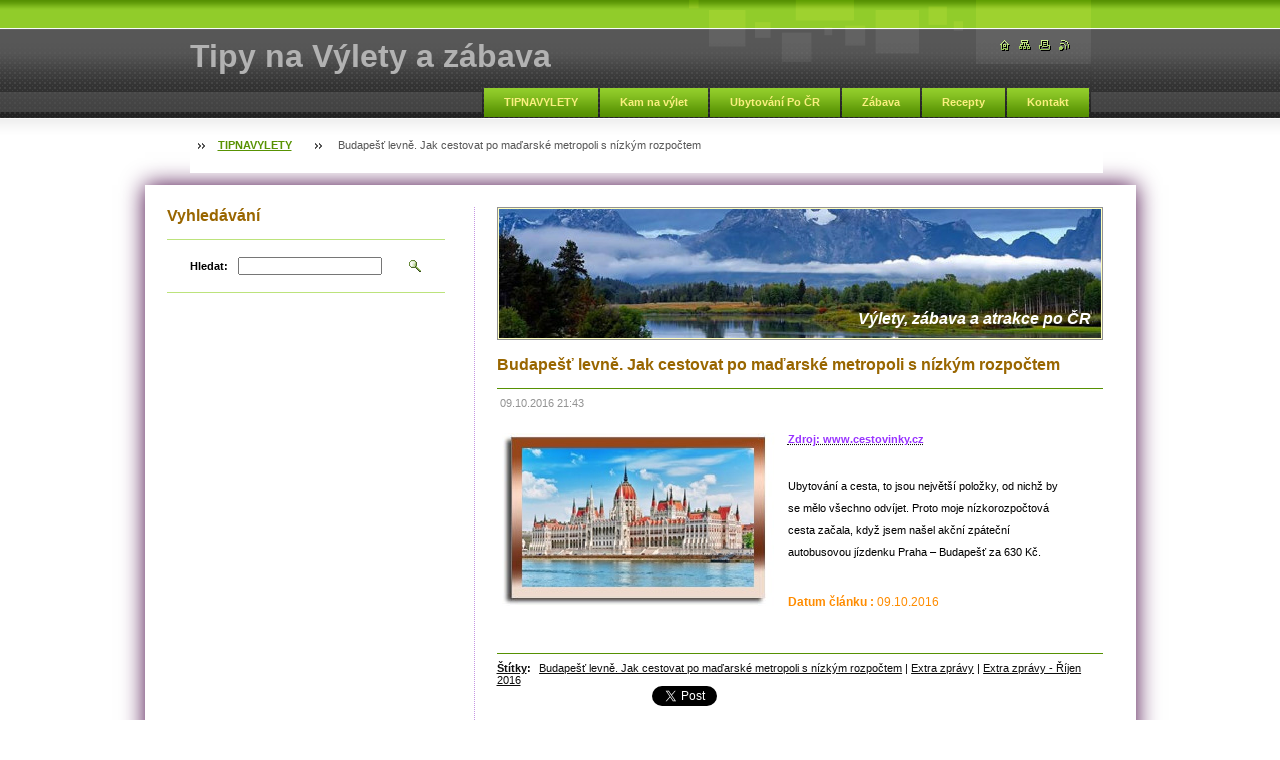

--- FILE ---
content_type: text/html; charset=UTF-8
request_url: https://www.tipnavylety.cz/news/budapest-levne-jak-cestovat-po-madarske-metropoli-s-nizkym-rozpoctem/
body_size: 30662
content:
<!--[if lte IE 9]><!DOCTYPE HTML PUBLIC "-//W3C//DTD HTML 4.01 Transitional//EN" "https://www.w3.org/TR/html4/loose.dtd"><![endif]-->
<!DOCTYPE html>

<!--[if IE]><html class="ie" lang="cs"><![endif]-->
<!--[if gt IE 9]><!--> 
<html lang="cs">
<!--<![endif]-->

    <head>
        <!--[if lt IE 8]><meta http-equiv="X-UA-Compatible" content="IE=EmulateIE7"><![endif]--><!--[if IE 8]><meta http-equiv="X-UA-Compatible" content="IE=EmulateIE8"><![endif]--><!--[if IE 9]><meta http-equiv="X-UA-Compatible" content="IE=EmulateIE9"><![endif]-->
        <base href="https://www.tipnavylety.cz/">
  <meta charset="utf-8">
  <meta name="description" content="">
  <meta name="keywords" content="Budapešť levně. Jak cestovat po maďarské metropoli s nízkým rozpočtem, Extra zprávy, Extra zprávy - Říjen 2016, ">
  <meta name="generator" content="Webnode">
  <meta name="apple-mobile-web-app-capable" content="yes">
  <meta name="apple-mobile-web-app-status-bar-style" content="black">
  <meta name="format-detection" content="telephone=no">
    <link rel="icon" type="image/svg+xml" href="/favicon.svg" sizes="any">  <link rel="icon" type="image/svg+xml" href="/favicon16.svg" sizes="16x16">  <link rel="icon" href="/favicon.ico"><link rel="canonical" href="https://www.tipnavylety.cz/news/budapest-levne-jak-cestovat-po-madarske-metropoli-s-nizkym-rozpoctem/">
<script type="text/javascript">(function(i,s,o,g,r,a,m){i['GoogleAnalyticsObject']=r;i[r]=i[r]||function(){
			(i[r].q=i[r].q||[]).push(arguments)},i[r].l=1*new Date();a=s.createElement(o),
			m=s.getElementsByTagName(o)[0];a.async=1;a.src=g;m.parentNode.insertBefore(a,m)
			})(window,document,'script','//www.google-analytics.com/analytics.js','ga');ga('create', 'UA-797705-6', 'auto',{"name":"wnd_header"});ga('wnd_header.set', 'dimension1', 'W1');ga('wnd_header.set', 'anonymizeIp', true);ga('wnd_header.send', 'pageview');var _gaq = _gaq || [];
				  (function() {
					var ga = document.createElement('script'); ga.type = 'text/javascript'; ga.async = true;
					ga.src = ('https:' == location.protocol ? 'https://ssl' : 'https://www') + '.google-analytics.com/ga.js';
					var s = document.getElementsByTagName('script')[0]; s.parentNode.insertBefore(ga, s);
				  })(); _gaq.push(['_setAccount', 'G-CVYMGZNH50']);_gaq.push(['_trackPageview']);_gaq.push(['_gat._anonymizeIp']);var pageTrackerAllTrackEvent=function(category,action,opt_label,opt_value){ga('send', 'event', category, action, opt_label, opt_value)};</script>
  <link rel="alternate" type="application/rss+xml" href="https://tipnavylety.cz/rss/all.xml" title="">
<!--[if lte IE 9]><style type="text/css">.cke_skin_webnode iframe {vertical-align: baseline !important;}</style><![endif]-->
        <title>Budapešť levně. Jak cestovat po maďarské metropoli s nízkým rozpočtem :: Tipy na Výlety a zábava</title>
        <meta name="robots" content="index, follow">
        <meta name="googlebot" content="index, follow">
        <script type="text/javascript" src="/js/lib.js"></script>
        <link rel="stylesheet" type="text/css" href="/css/style.css" media="screen,handheld,projection">
        <link rel="stylesheet" type="text/css" href="/css/print.css" media="print">
    
				<script type="text/javascript">
				/* <![CDATA[ */
					
					if (typeof(RS_CFG) == 'undefined') RS_CFG = new Array();
					RS_CFG['staticServers'] = new Array('https://d11bh4d8fhuq47.cloudfront.net/');
					RS_CFG['skinServers'] = new Array('https://d11bh4d8fhuq47.cloudfront.net/');
					RS_CFG['filesPath'] = 'https://www.tipnavylety.cz/_files/';
					RS_CFG['filesAWSS3Path'] = 'https://5ac99d7762.clvaw-cdnwnd.com/705a1a1df90c4fa411183b028bf14b43/';
					RS_CFG['lbClose'] = 'Zavřít';
					RS_CFG['skin'] = 'default';
					if (!RS_CFG['labels']) RS_CFG['labels'] = new Array();
					RS_CFG['systemName'] = 'Webnode';
						
					RS_CFG['responsiveLayout'] = 0;
					RS_CFG['mobileDevice'] = 0;
					RS_CFG['labels']['copyPasteSource'] = 'Více zde:';
					
				/* ]]> */
				</script><script type="text/javascript" src="https://d11bh4d8fhuq47.cloudfront.net/_system/client/js/compressed/frontend.package.1-3-108.js?ph=5ac99d7762"></script><style type="text/css"></style></head>

    <body>
        <script type="text/javascript">
            /* <![CDATA[ */
           
                RubicusFrontendIns.addAbsoluteHeaderBlockId('headerMenu');

            /* ]]> */
        </script>  
        
        

        <div id="pageWrapper">
    
            <div id="page">
            

                 
                <div id="headerWrapper">
                
               
                                 
                    <div id="header">
                    
       
                    
                        <div id="headerLogo">                    
                            <div id="logo"><a href="home/" title="Přejít na úvodní stránku."><span id="rbcSystemIdentifierLogo">Tipy na Výlety a zábava</span></a></div>                            <script type="text/javascript"> /* <![CDATA[ */ logoCentering(); /* ]]> */ </script>                            
                        </div> <!-- id="headerLogo" -->
                        
                        <div class="cleaner"></div>
                
                        <div class="quick">
                            <ul>                                
                                <li class="homepage"><a href="home/" title="Přejít na úvodní stránku."><span class="hidden">Úvodní stránka</span></a></li>
                                <li class="sitemap"><a href="/sitemap/" title="Přejít na mapu stránek."><span class="hidden">Mapa stránek</span></a></li>
                                <li class="print"><a href="#" onclick="window.print(); return false;" title="Vytisknout stránku"><span class="hidden">Tisk</span></a></li>
                                <li class="rss"><a href="/rss/" title="RSS kanály"><span class="hidden">RSS</span></a></li>
                            </ul>
                        </div> <!-- class="quick" -->
                        
                        <div id="languageSelect"></div>			
                        
                        <hr class="hidden">
                
                        <div id="headerMenu">
                            
<ul class="menu">
	<li class="first"><a href="/home/">TIPNAVYLETY</a></li>
	<li><a href="/kam-na-vylet/">Kam na výlet</a></li>
	<li><a href="/ubytovani-po-cr/">Ubytování Po ČR</a></li>
	<li><a href="/zabava/">Zábava</a></li>
	<li><a href="/recepty/">Recepty</a></li>
	<li class="last"><a href="/napiste-nam/">Kontakt</a></li>
</ul>			
                        </div> <!-- id="mainMenu" -->
                        
                        <hr class="hidden">
                        
                        <div class="cleaner"></div>
                            
                        <div id="navigator">
                            <div id="pageNavigator" class="rbcContentBlock"><span class="separator"><span class="invisible"> &gt; </span></span><a class="navFirstPage" href="/home/">TIPNAVYLETY</a><span class="separator"><span class="invisible"> &gt; </span></span><span id="navCurrentPage">Budapešť levně. Jak cestovat po maďarské metropoli s nízkým rozpočtem</span></div>                        </div> <!-- id="navigator" -->
                        
                        <hr class="hidden">                
                        
                        <div class="cleaner"></div>
                
                </div> <!-- id="header" -->
                    
                </div> <!-- id="headerWrapper" -->
                
                <div id="contentWrapper">
         
                
        <!--    <a href=""><img src=""></a>>    
                
                   <br /> <br />         -->
                
                    <div id="content" class="threeCols">
                    
                    
                    
                        <div id="mainColumn"> 
                        
                       
                        
                            <div id="illustration">
                                <div class="in1">
                                    <div class="in2">
                                        <img src="https://5ac99d7762.clvaw-cdnwnd.com/705a1a1df90c4fa411183b028bf14b43/200194070-14731156c3/50000000.jpg?ph=5ac99d7762" width="602" height="129" alt="">                                        <br class="hidden">
                                        <span class="slogan"><span id="rbcCompanySlogan" class="rbcNoStyleSpan">Výlety, zábava a atrakce po ČR</span></span>
                                        
                                       
                                    </div>
                                    
                                    
                                </div>
                                
                   
                            </div> <!-- id="illustration" -->                                                   
                            
                            


							<div class="box articleDetail">

		

                                <h1>Budapešť levně. Jak cestovat po maďarské metropoli s nízkým rozpočtem</h1>
                                
                                

                                <div class="list">
    								<ins>09.10.2016 21:43</ins>								
    								<div class="wsw">
    									<!-- WSW -->
<table cellpadding="1" cellspacing="1" class="basic" height="192" style="font-size: 11.2px; line-height: 15.68px;" width="573">
	<tbody>
		<tr>
			<td rowspan="3" style="width: 280px;"><a href="http://www.cestovinky.cz/clanek/budapest-levne-jak-cestovat-madarske-metropoli-nizkym-rozpoctem"><img alt="" height="173" src="https://5ac99d7762.clvaw-cdnwnd.com/705a1a1df90c4fa411183b028bf14b43/200102868-9014d910f6/budapest.jpg" width="279"></a></td>
			<td style="width: 280px;"><span style="font-size: 11px;"><strong><strong><a href="http://www.cestovinky.cz"><span style="color: rgb(153, 51, 255);">Zdroj: www.cestovinky.cz</span></a></strong></strong></span></td>
		</tr>
		<tr>
			<td style="width: 280px;">
			<div id="beacon_90703892ab" style="position: absolute; left: 0px; top: 0px; visibility: hidden;">
				<img alt="" height="0" src="https://openads.aira.cz/delivery/lg.php?bannerid=1374&amp;campaignid=216&amp;zoneid=92&amp;loc=http%3A%2F%2Fwww.cestovinky.cz%2Fclanek%2Fdubaji-oteviraji-nejvetsi-kryty-zabavni-park-svete&amp;referer=http%3A%2F%2Fwww.cestovinky.cz%2F&amp;cb=90703892ab" style="width: 0px; height: 0px;" width="0"></div>
			<div>
				<p>Ubytování a cesta, to jsou největší položky, od nichž by se mělo všechno odvíjet. Proto moje nízkorozpočtová cesta začala, když jsem našel akční zpáteční autobusovou jízdenku Praha – Budapešť za 630 Kč.</p>
			</div>
			</td>
		</tr>
		<tr>
			<td style="width: 280px;"><span style="color: rgb(255, 140, 0);"><span style="font-size: 12px;"><strong>Datum článku :</strong>&nbsp;09.10.2016</span></span></td>
		</tr>
	</tbody>
</table>
<p>&nbsp;</p>

    									<!-- / WSW -->
    								</div><!-- / class="wsw" -->
                                </div> <!-- class="list" -->
                                
                                <div class="rbcTags">
<h4><a href="https://www.tipnavylety.cz/tags/">Štítky</a>:</h4>
<p class="tags">
	<a href="/tags/Budape%C5%A1%C5%A5%20levn%C4%9B.%20Jak%20cestovat%20po%20ma%C4%8Farsk%C3%A9%20metropoli%20s%20n%C3%ADzk%C3%BDm%20rozpo%C4%8Dtem/" rel="tag">Budapešť levně. Jak cestovat po maďarské metropoli s nízkým rozpočtem</a>
		<span>|</span>
<a href="/tags/Extra%20zpr%C3%A1vy/" rel="tag">Extra zprávy</a>
		<span>|</span>
<a href="/tags/Extra%20zpr%C3%A1vy%20-%20%C5%98%C3%ADjen%202016/" rel="tag">Extra zprávy - Říjen 2016</a>
	
</p>
</div>

                                
                                <div class="rbcBookmarks"><div id="rbcBookmarks200007293"></div></div>
		<script type="text/javascript">
			/* <![CDATA[ */
			Event.observe(window, 'load', function(){
				var bookmarks = '<div style=\"float:left;\"><div style=\"float:left;\"><iframe src=\"//www.facebook.com/plugins/like.php?href=https://www.tipnavylety.cz/news/budapest-levne-jak-cestovat-po-madarske-metropoli-s-nizkym-rozpoctem/&amp;send=false&amp;layout=button_count&amp;width=155&amp;show_faces=false&amp;action=like&amp;colorscheme=light&amp;font&amp;height=21&amp;appId=397846014145828&amp;locale=cs_CZ\" scrolling=\"no\" frameborder=\"0\" style=\"border:none; overflow:hidden; width:155px; height:21px; position:relative; top:1px;\" allowtransparency=\"true\"></iframe></div><div style=\"float:left;\"><a href=\"https://twitter.com/share\" class=\"twitter-share-button\" data-count=\"horizontal\" data-via=\"webnode\" data-lang=\"en\">Tweet</a></div><script type=\"text/javascript\">(function() {var po = document.createElement(\'script\'); po.type = \'text/javascript\'; po.async = true;po.src = \'//platform.twitter.com/widgets.js\';var s = document.getElementsByTagName(\'script\')[0]; s.parentNode.insertBefore(po, s);})();'+'<'+'/scr'+'ipt></div> <div class=\"addthis_toolbox addthis_default_style\" style=\"float:left;\"><a class=\"addthis_counter addthis_pill_style\"></a></div> <script type=\"text/javascript\">(function() {var po = document.createElement(\'script\'); po.type = \'text/javascript\'; po.async = true;po.src = \'https://s7.addthis.com/js/250/addthis_widget.js#pubid=webnode\';var s = document.getElementsByTagName(\'script\')[0]; s.parentNode.insertBefore(po, s);})();'+'<'+'/scr'+'ipt><div style=\"clear:both;\"></div>';
				$('rbcBookmarks200007293').innerHTML = bookmarks;
				bookmarks.evalScripts();
			});
			/* ]]> */
		</script>
		
                                
                                <div class="back link">                                    
                                    <a class="icon posLeft leftArrow" href="archive/news/">Zpět</a>                                    
                                </div>								

		

								<hr class="hidden">

                                <div class="cleaner"></div>

							</div><!-- class="box articleDetail" -->


		


                            <div class="box articles">

								<h2>Extra Zprávy - Leden 2016 - Prosinec 2016</h2>

								<div class="list">

		

									<div class="article mode-1">
										<ins>15.12.2016 16:02</ins>
										<h3 class="heading"><a href="/news/pruvodce-ski-arealy-spindleruv-mlyn-krkonose/">Průvodce ski areály: Špindlerův Mlýn (Krkonoše)</a></h3>
										<div class="wsw">
											<!-- WSW -->

	
		
			
			Zdroj: www.cestovinky.cz
		
		
			
			
				
			
				Ski areál Špindlerův Mlýn má dvě části – areál Svatý Petr a areál Medvědín – Horní Mísečky i několik dalších, menších. Nachází se ve východních Krkonoších a patří k nejoblíbenějším areálům v České republice a obecně ho považujeme za...
											<!-- / WSW -->
										</div><!-- class="wsw" -->
                                        <div class="more link">
                                            <a class="icon posRight rightArrow" href="/news/pruvodce-ski-arealy-spindleruv-mlyn-krkonose/" title="Zobrazit celý článek">Celý článek</a>                                                
                                        </div>
                                        <div class="cleaner"></div>
									</div><!-- class="article" -->

		

									<p class="hidden">&mdash;&mdash;&mdash;&mdash;&mdash;</p>

		

									<div class="article mode-0">
										<ins>09.12.2016 14:45</ins>
										<h3 class="heading"><a href="/news/bude-se-otevirat-nejvetsi-hotel-na-svete/">Bude se otevírat největší hotel na světě!</a></h3>
										<div class="wsw">
											<!-- WSW -->

	
		
			
			Zdroj: www.cestovinky.cz
		
		
			
			
				
			
				Pokud hádáte, největší hotel na světě bude v Dubai či USA, pletete se. Výstavba nového největšího hotelu světa s 10.000 lůžky je plánována nedaleko poutního místa Mekky v Saúdské Arábii.
			
			
		
		
			Datum článku...
											<!-- / WSW -->
										</div><!-- class="wsw" -->
                                        <div class="more link">
                                            <a class="icon posRight rightArrow" href="/news/bude-se-otevirat-nejvetsi-hotel-na-svete/" title="Zobrazit celý článek">Celý článek</a>                                                
                                        </div>
                                        <div class="cleaner"></div>
									</div><!-- class="article" -->

		

									<p class="hidden">&mdash;&mdash;&mdash;&mdash;&mdash;</p>

		

									<div class="article mode-1">
										<ins>28.11.2016 15:54</ins>
										<h3 class="heading"><a href="/news/argiroupoli-nenapadna-vesnicka-ktera-trikrat-prezila-uplne-zniceni/">Argiroupoli - nenápadná vesnička, která třikrát přežila úplné zničení</a></h3>
										<div class="wsw">
											<!-- WSW -->

	
		
			
			Zdroj: www.cestovinky.cz
		
		
			
			
				
			
				Místo, kde na Krétě bouřila historie? Většina lidí by nejspíš skončila u mínojského paláce Knossos. Málokdo tuší, že stejně dramatické bitvy o život a živobytí se odehrávaly i ve zdánlivě nudných vesnicích v kopcovitém srdci ostrova....
											<!-- / WSW -->
										</div><!-- class="wsw" -->
                                        <div class="more link">
                                            <a class="icon posRight rightArrow" href="/news/argiroupoli-nenapadna-vesnicka-ktera-trikrat-prezila-uplne-zniceni/" title="Zobrazit celý článek">Celý článek</a>                                                
                                        </div>
                                        <div class="cleaner"></div>
									</div><!-- class="article" -->

		

									<p class="hidden">&mdash;&mdash;&mdash;&mdash;&mdash;</p>

		

									<div class="article mode-0">
										<ins>21.11.2016 20:14</ins>
										<h3 class="heading"><a href="/news/ostry-prvni-tyden-na-sri-lance-a-korupce-jako-hrom/">Ostrý první týden na Srí Lance a korupce jako hrom</a></h3>
										<div class="wsw">
											<!-- WSW -->

	
		
			
			Zdroj: www.cestovinky.cz
		
		
			
			
				
			
				Přijde mi to trochu divné, ale už budeme na Srí Lance skoro týden. Na spoustu věcí zírám jako z jara. Na druhou stranu už tu máme svého bagetáře, svého distributora banánů a masérku, které půjdem nejspíš brzo na svatbu. A můj muž už...
											<!-- / WSW -->
										</div><!-- class="wsw" -->
                                        <div class="more link">
                                            <a class="icon posRight rightArrow" href="/news/ostry-prvni-tyden-na-sri-lance-a-korupce-jako-hrom/" title="Zobrazit celý článek">Celý článek</a>                                                
                                        </div>
                                        <div class="cleaner"></div>
									</div><!-- class="article" -->

		

									<p class="hidden">&mdash;&mdash;&mdash;&mdash;&mdash;</p>

		

									<div class="article mode-1">
										<ins>03.11.2016 15:54</ins>
										<h3 class="heading"><a href="/news/vlakem-az-na-strechu-sveta-vydejte-se-do-tibetu/">Vlakem až na střechu světa – Vydejte se do Tibetu!</a></h3>
										<div class="wsw">
											<!-- WSW -->

	
		
			
			Zdroj: www.cestovinky.cz
		
		
			
			
				
			
				Tibet, magická země nad oblaky, byl donedávna pro jen těžko dostupným místem. Dnes se můžete do této svérázné země bojující o nezávislost a zachování dávných kultur vydat nejen letadlem, ale zažít i unikátní dvoudenní cestu moderním...
											<!-- / WSW -->
										</div><!-- class="wsw" -->
                                        <div class="more link">
                                            <a class="icon posRight rightArrow" href="/news/vlakem-az-na-strechu-sveta-vydejte-se-do-tibetu/" title="Zobrazit celý článek">Celý článek</a>                                                
                                        </div>
                                        <div class="cleaner"></div>
									</div><!-- class="article" -->

		

									<p class="hidden">&mdash;&mdash;&mdash;&mdash;&mdash;</p>

		

									<div class="article mode-0">
										<ins>26.10.2016 13:51</ins>
										<h3 class="heading"><a href="/news/nejkrasnejsi-plaze-dominikany-jsou-zname-i-z-tv-reklam/">Nejkrásnější pláže Dominikány: Jsou známé i z TV reklam!</a></h3>
										<div class="wsw">
											<!-- WSW -->

	
		
			
			Zdroj: www.cestovinky.cz
		
		
			
			
				
			
				Tak schválně, kde myslíte, že jsou ty nejkrásnější pláže? Maledivy či Thajsko? Samá voda! Jsou v Dominikánské republice a je to oficiálně potvrzené od organizace UNESCO. Jedna je jak z katalogu, další si zahrála v reklamě a jiná leží...
											<!-- / WSW -->
										</div><!-- class="wsw" -->
                                        <div class="more link">
                                            <a class="icon posRight rightArrow" href="/news/nejkrasnejsi-plaze-dominikany-jsou-zname-i-z-tv-reklam/" title="Zobrazit celý článek">Celý článek</a>                                                
                                        </div>
                                        <div class="cleaner"></div>
									</div><!-- class="article" -->

		

									<p class="hidden">&mdash;&mdash;&mdash;&mdash;&mdash;</p>

		

									<div class="article mode-1">
										<ins>15.10.2016 18:44</ins>
										<h3 class="heading"><a href="/news/z-trestanecke-osady-mezi-svetove-metropole-co-nevite-o-sydney/">Z trestanecké osady mezi světové metropole: Co nevíte o Sydney</a></h3>
										<div class="wsw">
											<!-- WSW -->

	
		
			
			Zdroj: www.cestovinky.cz
		
		
			
			
				
			
				Kdo by neznal budovu Opery. Právě ta je symbolem australského Sydney – města, které vzniklo z původně trestanecké osady a dnes patří k nejkrásnějším místům na planetě.&nbsp;Vydejte se s námi do města, kde se v mořských vlnách...
											<!-- / WSW -->
										</div><!-- class="wsw" -->
                                        <div class="more link">
                                            <a class="icon posRight rightArrow" href="/news/z-trestanecke-osady-mezi-svetove-metropole-co-nevite-o-sydney/" title="Zobrazit celý článek">Celý článek</a>                                                
                                        </div>
                                        <div class="cleaner"></div>
									</div><!-- class="article" -->

		

									<p class="hidden">&mdash;&mdash;&mdash;&mdash;&mdash;</p>

		

									<div class="article mode-0">
										<ins>09.10.2016 21:43</ins>
										<h3 class="heading"><a href="/news/budapest-levne-jak-cestovat-po-madarske-metropoli-s-nizkym-rozpoctem/">Budapešť levně. Jak cestovat po maďarské metropoli s nízkým rozpočtem</a></h3>
										<div class="wsw">
											<!-- WSW -->

	
		
			
			Zdroj: www.cestovinky.cz
		
		
			
			
				
			
				Ubytování a cesta, to jsou největší položky, od nichž by se mělo všechno odvíjet. Proto moje nízkorozpočtová cesta začala, když jsem našel akční zpáteční autobusovou jízdenku Praha – Budapešť za 630 Kč.
			
			
		
		
			Datum článku...
											<!-- / WSW -->
										</div><!-- class="wsw" -->
                                        <div class="more link">
                                            <a class="icon posRight rightArrow" href="/news/budapest-levne-jak-cestovat-po-madarske-metropoli-s-nizkym-rozpoctem/" title="Zobrazit celý článek">Celý článek</a>                                                
                                        </div>
                                        <div class="cleaner"></div>
									</div><!-- class="article" -->

		

									<p class="hidden">&mdash;&mdash;&mdash;&mdash;&mdash;</p>

		

									<div class="article mode-1">
										<ins>02.10.2016 20:10</ins>
										<h3 class="heading"><a href="/news/korsika-ostrov-na-nemz-se-svetove-modelky-foti-nahore-bez/">Korsika: Ostrov, na němž se světové modelky fotí nahoře bez</a></h3>
										<div class="wsw">
											<!-- WSW -->

	
		
			
			Zdroj: www.cestovinky.cz
		
		
			
			
				
			
				Na první pohled vám přijde, že tenhle ostrov někdo záměrně vyříznul z Alp a hodil přímo doprostřed rozbouřeného moře. Zdejší hory dosahují úctyhodné výšky 3 000 metrů a i během parného léta na jejich vrcholcích spatříte zbytky...
											<!-- / WSW -->
										</div><!-- class="wsw" -->
                                        <div class="more link">
                                            <a class="icon posRight rightArrow" href="/news/korsika-ostrov-na-nemz-se-svetove-modelky-foti-nahore-bez/" title="Zobrazit celý článek">Celý článek</a>                                                
                                        </div>
                                        <div class="cleaner"></div>
									</div><!-- class="article" -->

		

									<p class="hidden">&mdash;&mdash;&mdash;&mdash;&mdash;</p>

		

									<div class="article mode-0">
										<ins>19.09.2016 21:21</ins>
										<h3 class="heading"><a href="/news/umely-ostrov-s-nejvetsim-vyhlidkovym-kolem-sveta-za-32-miliard-vznika-v-dubaji/">Umělý ostrov s největším vyhlídkovým kolem světa za 32 miliard vzniká v Dubaji</a></h3>
										<div class="wsw">
											<!-- WSW -->

	
		
			
			Zdroj: www.cestovinky.cz
		
		
			
			
				
			
				Až ho dostaví, stane se nejvyšším ruským kolem na světě. Dubai Eye, nebo jak se mu nyní říká Ain Dubai, je další z divů moderní techniky, který roste ve městě zázraků ve Spojených arabských emirátech. Celkem má dosáhnout výšky 210...
											<!-- / WSW -->
										</div><!-- class="wsw" -->
                                        <div class="more link">
                                            <a class="icon posRight rightArrow" href="/news/umely-ostrov-s-nejvetsim-vyhlidkovym-kolem-sveta-za-32-miliard-vznika-v-dubaji/" title="Zobrazit celý článek">Celý článek</a>                                                
                                        </div>
                                        <div class="cleaner"></div>
									</div><!-- class="article" -->

		

                                    

								</div><!-- class="list" -->
	
								<div class="pagination">
									
									
<div  class="paging">


<span  class="selected"><span class="pageText">1</span></span>
<span class="separator"><span class="separatorText">|</span></span>
<a href="/news/budapest-levne-jak-cestovat-po-madarske-metropoli-s-nizkym-rozpoctem/newscbm_582562/10/"><span class="pageText">2</span></a>
<span class="separator"><span class="separatorText">|</span></span>
<a href="/news/budapest-levne-jak-cestovat-po-madarske-metropoli-s-nizkym-rozpoctem/newscbm_582562/20/"><span class="pageText">3</span></a>
<span class="separator"><span class="separatorText">|</span></span>
<a href="/news/budapest-levne-jak-cestovat-po-madarske-metropoli-s-nizkym-rozpoctem/newscbm_582562/30/"><span class="pageText">4</span></a>
<span class="separator"><span class="separatorText">|</span></span>
<a href="/news/budapest-levne-jak-cestovat-po-madarske-metropoli-s-nizkym-rozpoctem/newscbm_582562/40/"><span class="pageText">5</span></a>
<a href="/news/budapest-levne-jak-cestovat-po-madarske-metropoli-s-nizkym-rozpoctem/newscbm_582562/10/" class="right" title="Přejít na následující stránku." rel="next"><span class="rightText">&gt;</span></a>
<a href="/news/budapest-levne-jak-cestovat-po-madarske-metropoli-s-nizkym-rozpoctem/newscbm_582562/50/" class="rightEnd" title="Přejít na poslední stránku."><span class="rightEndText">&gt;&gt;</span></a></div>

                                    

									<div class="cleaner"></div>

								</div><!-- class="pagination" -->							

								<hr class="hidden">

                                <div class="cleaner"></div>

							</div><!-- class="box articles" -->


		                         
                        </div> <!-- id="mainColumn" -->
                        
                        <div id="leftColumn">
                                            
                            			
                                                
                            

                            <div class="leftSearch box">

		<form action="/search/" method="get" id="fulltextSearch">

                                <h2>Vyhledávání</h2>
                                <fieldset>   
                                    <label for="fulltextSearchText">Hledat:</label>
                                    <input type="text" id="fulltextSearchText" name="text" value="">
                                    <button type="submit" class="submit"><span class="hidden">Hledat</span></button>
                                </fieldset>

		</form>

                                <hr class="hidden">

                                <div class="cleaner"></div>

                            </div> <!-- class="leftSearch box" -->

		
                            			
                            
                            <div class="rbcWidgetArea" style="text-align: center;"></div>


                                <div class="box wysiwyg">

							        <div class="wsw">
								       <!-- WSW -->

		<p><br></p>

								       <!-- WSW -->
							        </div><!-- class="wsw" -->

							        <hr class="hidden">

                                    <div class="cleaner"></div>

			                    </div><!-- class="box wysiwyg" -->

		<div class="rbcWidgetArea" style="text-align: center;"><script async src="//pagead2.googlesyndication.com/pagead/js/adsbygoogle.js"></script>  <ins class="adsbygoogle"      style="display:inline-block;width:320px;height:280px"      data-ad-client="ca-pub-6296379779614885"      data-ad-slot="5680053052"></ins> <script> (adsbygoogle = window.adsbygoogle || []).push({}); </script></div>


                                <div class="box wysiwyg">

							        <div class="wsw">
								       <!-- WSW -->

		

								       <!-- WSW -->
							        </div><!-- class="wsw" -->

							        <hr class="hidden">

                                    <div class="cleaner"></div>

			                    </div><!-- class="box wysiwyg" -->

		<div class="rbcWidgetArea" style="text-align: center;"><script async src="//pagead2.googlesyndication.com/pagead/js/adsbygoogle.js"></script>  <ins class="adsbygoogle"      style="display:inline-block;width:320px;height:280px"      data-ad-client="ca-pub-6296379779614885"      data-ad-slot="5680053052"></ins> <script> (adsbygoogle = window.adsbygoogle || []).push({}); </script></div>


                                <div class="box wysiwyg">

							        <div class="wsw">
								       <!-- WSW -->

		<p style="text-align: center;">&nbsp;</p>
<h1 style="text-align: center;"><span style="font-family:georgia,serif;"><span style="color:#000000;">HLAVNÍ MENU - TIPY NA VÝLETY</span></span></h1>
<table align="center" border="8" cellpadding="0" cellspacing="0" class="modernTable" height="321" style="font-size: 11.2px; width: 278px; height: 400px;" width="262">
	<tbody>
		<tr>
			<td colspan="3" style="border-color: rgb(255, 255, 255); background-color: rgb(249, 244, 249); height: 10px; vertical-align: middle;">
			<h3><em style="font-size: 11px; font-weight: normal;"><a href="https://www.tipnavylety.cz/kam-na-vylet/fotogalerie-a-videa-vylety-zabava-a-atrakce-po-cr/?mobileVersion=0"><span style="color: rgb(0, 0, 0);"><img alt="" src="https://5ac99d7762.clvaw-cdnwnd.com/705a1a1df90c4fa411183b028bf14b43/system_preview_small_200094988-e0107e10ad/mirakulum-tobogan.jpg" style="width: 78px; height: 52px;"></span></a><span style="color: rgb(0, 0, 0);">&nbsp; &nbsp;&nbsp;</span></em><span style="font-size: 12px;"><em><a href="https://www.tipnavylety.cz/kam-na-vylet/fotogalerie-a-videa-vylety-zabava-a-atrakce-po-cr/?mobileVersion=0"><span style="color: rgb(0, 0, 0);"><span style="display: none;">&nbsp;</span>Výlety a atrakce<span style="display: none;">&nbsp;</span><span style="display: none;">&nbsp;</span></span></a></em></span></h3>
			</td>
		</tr>
		<tr>
			<td colspan="3" style="border-color: rgb(255, 255, 255); background-color: rgb(249, 244, 249); height: 10px; vertical-align: middle;">
			<h3><em><span style="color: rgb(0, 0, 0);"><a href="https://www.tipnavylety.cz/recepty/?mobileVersion=0"><img alt="" src="https://5ac99d7762.clvaw-cdnwnd.com/705a1a1df90c4fa411183b028bf14b43/200093849-d925dd984d/KOKOSOVÝ SEN S KAKAOVO-BANÁNOVÝM PŘELIVEM.jpg" style="width: 78px; height: 52px;"></a>&nbsp;&nbsp;<span style="font-size: 14px;">&nbsp;</span></span><span style="font-size: 12px;"><a href="https://www.tipnavylety.cz/recepty/?mobileVersion=0"><span style="color: rgb(0, 0, 0);"><span style="display: none;">&nbsp;</span>Recepty - menu<span style="display: none;">&nbsp;</span></span></a></span></em></h3>
			</td>
		</tr>
		<tr>
			<td colspan="3" style="border-color: rgb(255, 255, 255); background-color: rgb(249, 244, 249); height: 10px; vertical-align: middle;">
			<h3><em style="font-size: 11px; font-weight: normal;"><span style="color: rgb(0, 0, 0);"><a href="https://www.tipnavylety.cz/koktejly/?mobileVersion=0"><span style="display: none;">&nbsp;</span><span style="display: none;">&nbsp;</span><span style="display: none;">&nbsp;</span><span style="display: none;">&nbsp;</span><img alt="" src="https://5ac99d7762.clvaw-cdnwnd.com/705a1a1df90c4fa411183b028bf14b43/200089480-a570ba66c3/Amarantový dezert s borůvkami, hruškou, banánem a smetanou.jpg" style="width: 78px; height: 52px;"><span style="display: none;">&nbsp;</span></a>&nbsp; &nbsp;&nbsp;</span></em><span style="font-size: 12px;"><em><span style="font-size:12px;"><span style="font-family: verdana, geneva, sans-serif;"><a href="https://www.tipnavylety.cz/recepty/koktejly//?mobileVersion=0"><span style="color: rgb(0, 0, 0);">Koktejly - menu<span style="display: none;">&nbsp;</span></span></a><span style="color: rgb(0, 0, 0);">&nbsp;</span></span></span><span style="color: rgb(0, 0, 0);">&nbsp;</span></em></span></h3>
			</td>
		</tr>
		<tr>
			<td colspan="3" style="border-color: rgb(255, 255, 255); background-color: rgb(249, 244, 249); height: 10px; vertical-align: middle;">
			<h3><em style="font-size: 11px; font-weight: normal;"><span style="color: rgb(0, 0, 0);"><a href="https://www.tipnavylety.cz/zabava/?mobileVersion=0"><img alt="" src="https://5ac99d7762.clvaw-cdnwnd.com/705a1a1df90c4fa411183b028bf14b43/200115495-9cb319dac5/Ford Mustang GT 500 Shelby Cobra.jpg" style="width: 78px; height: 52px;"></a>&nbsp; &nbsp;&nbsp;</span></em><span style="font-size: 12px;"><em><span style="font-size:12px;"><a href="https://www.tipnavylety.cz/zabava/?mobileVersion=0"><span style="color: rgb(0, 0, 0);"><span style="display: none;">&nbsp;</span><span style="display: none;">&nbsp;</span>Zábava - menu<span style="display: none;">&nbsp;</span><span style="display: none;">&nbsp;</span></span></a></span><span style="color: rgb(0, 0, 0);">&nbsp;<span style="display: none;">&nbsp;</span> &nbsp;</span></em></span></h3>
			</td>
		</tr>
		<tr>
			<td colspan="3" style="border-color: rgb(255, 255, 255); background-color: rgb(249, 244, 249); height: 10px; vertical-align: middle;">
			<h3><em style="font-size: 11px; font-weight: normal;"><a href="https://www.tipnavylety.cz/akce-v-praze/?mobileVersion=0"><span style="color: rgb(0, 0, 0);"><img alt="" src="https://5ac99d7762.clvaw-cdnwnd.com/705a1a1df90c4fa411183b028bf14b43/system_preview_small_200115496-8419a85139/a8e28ba731b0ace97caabde70836_w700_h458_gi-photo-116025.jpg" style="width: 79px; height: 52px;"></span></a><span style="color: rgb(0, 0, 0);">&nbsp; &nbsp;&nbsp;</span></em><a href="https://www.tipnavylety.cz/ubytovani-po-cr/?mobileVersion=0"><span style="font-size:12px;"><em><span style="color: rgb(0, 0, 0);">Ubytování po ČR<span style="display: none;">&nbsp;</span></span></em></span></a></h3>
			</td>
		</tr>
	</tbody>
</table>
<p style="text-align: center;">&nbsp;</p>
<p style="text-align: center;"><a href="https://www.tipnavylety.cz/products/hrad-kost/?mobileVersion=0"><img alt="" src="https://5ac99d7762.clvaw-cdnwnd.com/705a1a1df90c4fa411183b028bf14b43/system_preview_detail_200225451-2c7472c749/hrad kost 1.jpg" style="width: 250px; height: 167px;"></a></p>
<h1 style="text-align: center;"><span style="color: rgb(153, 102, 0);"><span style="font-family: georgia, serif;">NEJNOVĚJŠÍ VÝLET -&nbsp;</span></span><span style="color: rgb(0, 0, 0);"><span style="font-family: georgia, serif;">Hrad Kost</span></span></h1>
<p style="text-align: center;">&nbsp;</p>
<p style="text-align: center;"><a href="https://www.tipnavylety.cz/ubytovani-po-cr-penziony-hotely-residence-a-apartmany/?mobileVersion=0"><img alt="" src="https://5ac99d7762.clvaw-cdnwnd.com/705a1a1df90c4fa411183b028bf14b43/200185804-6539366338/UBYTOVANI4.jpg" style="width: 250px; height: 80px;"></a></p>
<p style="text-align: center;">&nbsp;</p>
<p style="text-align: center;"><a href="https://www.birell.cz"><img alt="" src="https://5ac99d7762.clvaw-cdnwnd.com/705a1a1df90c4fa411183b028bf14b43/system_preview_detail_200224887-ed1b7ed1ba/cola-birell-kv-vertikal.jpg" style="width: 250px; height: 280px;"></a></p>


								       <!-- WSW -->
							        </div><!-- class="wsw" -->

							        <hr class="hidden">

                                    <div class="cleaner"></div>

			                    </div><!-- class="box wysiwyg" -->

		<div class="rbcWidgetArea" style="text-align: center;"><script async src="//pagead2.googlesyndication.com/pagead/js/adsbygoogle.js"></script>  <ins class="adsbygoogle"      style="display:inline-block;width:320px;height:280px"      data-ad-client="ca-pub-6296379779614885"      data-ad-slot="5680053052"></ins> <script> (adsbygoogle = window.adsbygoogle || []).push({}); </script></div>


                                <div class="box wysiwyg">

							        <div class="wsw">
								       <!-- WSW -->

		


								       <!-- WSW -->
							        </div><!-- class="wsw" -->

							        <hr class="hidden">

                                    <div class="cleaner"></div>

			                    </div><!-- class="box wysiwyg" -->

		<div class="rbcWidgetArea" style="text-align: center;"></div>


                                <div class="box wysiwyg">

							        <div class="wsw">
								       <!-- WSW -->

		<p style="text-align: center;">&nbsp;</p>
<h4 style="text-align: center;"><span style="font-size: 16px;">NEJNOVĚJŠÍ RECEPTY -&nbsp;<span style="color: rgb(153, 102, 0);"><span style="font-family: georgia, serif;">TIRAMISU ROLÁDA S AMARETTEM</span></span></span></h4>
<p style="text-align: center;"><a href="https://www.tipnavylety.cz/products/tiramisu-rolada-s-amarettem/?mobileVersion=0"><img alt="" src="https://5ac99d7762.clvaw-cdnwnd.com/705a1a1df90c4fa411183b028bf14b43/200148232-94acf95a6e/TIRAMISSU ROLÁDA.jpg" style="width: 270px; height: 203px;"></a></p>
<p style="text-align: center;">&nbsp;</p>
<div>
	<p style="text-align: center;"><a href="https://www.tipnavylety.cz/napiste-nam/?mobileVersion=0"><img alt="" src="https://5ac99d7762.clvaw-cdnwnd.com/705a1a1df90c4fa411183b028bf14b43/200104394-eebf4efb96/INZERCE TLACITKO222822.jpg" style="width: 270px; height: 70px;"></a></p>
</div>


								       <!-- WSW -->
							        </div><!-- class="wsw" -->

							        <hr class="hidden">

                                    <div class="cleaner"></div>

			                    </div><!-- class="box wysiwyg" -->

		<div class="rbcWidgetArea widgetFacebook" style="text-align: center;width:100%;"><script src="https://connect.facebook.net/cs_CZ/sdk.js#xfbml=1&amp;version=v2.3&amp;appId=225951590755638"></script><div class="fb-page" data-href="https://www.facebook.com/Recepty.Akce.Festivaly/" data-hide-cover="false" data-show-facepile="false" data-show-posts="false" data-width="280" data-height="130"></div></div><script type="text/javascript">if (Rubicus && Rubicus.cZones) {Rubicus.cZones.setZonesStyleDelayed();}</script>


                                <div class="box wysiwyg">

							        <div class="wsw">
								       <!-- WSW -->

		

								       <!-- WSW -->
							        </div><!-- class="wsw" -->

							        <hr class="hidden">

                                    <div class="cleaner"></div>

			                    </div><!-- class="box wysiwyg" -->

		<div class="rbcWidgetArea" style="text-align: center;"></div>


                                <div class="box wysiwyg">

							        <div class="wsw">
								       <!-- WSW -->

		

								       <!-- WSW -->
							        </div><!-- class="wsw" -->

							        <hr class="hidden">

                                    <div class="cleaner"></div>

			                    </div><!-- class="box wysiwyg" -->

		<div class="rbcWidgetArea" style="text-align: center;"><script async src="//pagead2.googlesyndication.com/pagead/js/adsbygoogle.js"></script>  <ins class="adsbygoogle"      style="display:inline-block;width:320px;height:280px"      data-ad-client="ca-pub-6296379779614885"      data-ad-slot="5680053052"></ins> <script> (adsbygoogle = window.adsbygoogle || []).push({}); </script></div>


                                <div class="box wysiwyg">

							        <div class="wsw">
								       <!-- WSW -->

		

								       <!-- WSW -->
							        </div><!-- class="wsw" -->

							        <hr class="hidden">

                                    <div class="cleaner"></div>

			                    </div><!-- class="box wysiwyg" -->

		<div class="rbcWidgetArea" style="text-align: center;"><script async src="https://pagead2.googlesyndication.com/pagead/js/adsbygoogle.js"></script>  <ins class="adsbygoogle"      style="display:block"      data-ad-client="ca-pub-6296379779614885"      data-ad-slot="8838197445"      data-ad-format="auto"      data-full-width-responsive="true"></ins> <script>      (adsbygoogle = window.adsbygoogle || []).push({}); </script></div>


                                <div class="box wysiwyg">

							        <div class="wsw">
								       <!-- WSW -->

		<div id="cke_pastebin" style="font-size: 11.2px; position: absolute; top: 8px; width: 1px; height: 1px; overflow: hidden; left: -1000px;">
	<table align="center" border="8" cellpadding="0" cellspacing="0" class="modernTable" height="321" style="font-size: 11.2px; width: 380px; height: 400px;" width="262">
		<thead ..="" img="" style="background-image: url(">
		</thead>
		<tbody readability="5">
			<tr readability="2">
				<td colspan="3" style="border-color: rgb(255, 255, 255); background-color: rgb(255, 255, 255); height: 10px; vertical-align: middle;">
				<h3 style="text-align: right;"><em style="font-size: 12px; font-weight: normal;"><span style="font-size: 14px;"><strong><a href="https://www.tipnavylety.cz/recepty/"><span style="color: rgb(0, 0, 0);">Recepty - Hlavní menu</span></a></strong><span style="color: rgb(0, 0, 0);">&nbsp;&nbsp;</span></span></em><em style="font-size: 1.3em; font-weight: normal;"><span style="color: rgb(0, 0, 0);"><img alt="" src="https://5ac99d7762.clvaw-cdnwnd.com/705a1a1df90c4fa411183b028bf14b43/200093849-d925dd984d/KOKOSOVÝ SEN S KAKAOVO-BANÁNOVÝM PŘELIVEM.jpg" style="width: 78px; height: 52px;"></span></em></h3>
				</td>
				<td style="border-color: rgb(255, 255, 255); background-color: rgb(255, 255, 255); height: 10px; vertical-align: middle; text-align: right;">&nbsp;</td>
			</tr>
			<tr readability="2">
				<td colspan="3" style="border-color: rgb(255, 255, 255); background-color: rgb(255, 255, 255); height: 10px; vertical-align: middle;">
				<h3 style="text-align: right;"><span style="font-size: 12px;"><em><span style="font-size: 14px;"><a href="https://www.tipnavylety.cz/koktejly/"><span style="color: rgb(0, 0, 0);">Koktejly - Hlavní menu</span></a>&nbsp;<span style="color: rgb(0, 0, 0);">&nbsp;</span></span></em></span><em style="font-size: 12px; font-weight: normal;"><span style="color: rgb(0, 0, 0);"><img alt="" src="https://5ac99d7762.clvaw-cdnwnd.com/705a1a1df90c4fa411183b028bf14b43/200089480-a570ba66c3/Amarantový dezert s borůvkami, hruškou, banánem a smetanou.jpg" style="width: 78px; height: 52px;"></span></em></h3>
				</td>
				<td style="border-color: rgb(255, 255, 255); background-color: rgb(255, 255, 255); height: 10px; vertical-align: middle; text-align: right;">&nbsp;</td>
			</tr>
			<tr readability="2">
				<td colspan="3" style="border-color: rgb(255, 255, 255); background-color: rgb(255, 255, 255); height: 10px; vertical-align: middle;">
				<h3 style="text-align: right;"><span style="font-size: 12px;"><em><span style="font-size: 14px;"><a href="https://www.tipnavylety.cz/zabava/"><span style="color: rgb(0, 0, 0);">Zábava - Hlavní menu</span></a></span><span style="color: rgb(0, 0, 0);">&nbsp; &nbsp;<img alt="" src="https://5ac99d7762.clvaw-cdnwnd.com/705a1a1df90c4fa411183b028bf14b43/200115495-9cb319dac5/Ford Mustang GT 500 Shelby Cobra.jpg" style="width: 78px; height: 52px;"></span></em></span></h3>
				</td>
			</tr>
			<tr readability="2">
				<td colspan="3" style="border-color: rgb(255, 255, 255); background-color: rgb(255, 255, 255); height: 10px; vertical-align: middle;">
				<h3 style="text-align: right;"><span style="font-size: 12px;"><em><span style="font-size: 14px;"><a href="https://www.tipnavylety.cz/kam-na-vylet/fotogalerie-a-videa-vylety-zabava-a-atrakce-po-cr/"><span style="color: rgb(0, 0, 0);">Výlety a atrakce po ČR</span></a><span style="color: rgb(0, 0, 0);">&nbsp;&nbsp;</span></span><span style="color: rgb(0, 0, 0);">&nbsp;<img alt="" src="https://5ac99d7762.clvaw-cdnwnd.com/705a1a1df90c4fa411183b028bf14b43/system_preview_small_200094988-e0107e10ad/mirakulum-tobogan.jpg" style="width: 78px; height: 52px;"></span></em></span></h3>
				</td>
			</tr>
			<tr readability="2">
				<td colspan="3" style="border-color: rgb(255, 255, 255); background-color: rgb(255, 255, 255); height: 10px; vertical-align: middle;">
				<h3 style="text-align: right;"><span style="font-size: 12px;"><em><span><a href="https://www.tipnavylety.cz/akce-v-praze/"><span>Akce&nbsp;</span></a></span></em></span></h3></td></tr></tbody></table></div><div>
	<div>
		&nbsp;</div>
	<h1 style="text-align: center;"><a href="http://www.vodarenstvi.cz" style="font-family: Verdana, Tahoma, Arial, sans-serif; font-size: 0.7em;"><img alt="" src="https://5ac99d7762.clvaw-cdnwnd.com/705a1a1df90c4fa411183b028bf14b43/system_preview_detail_200135038-95ae496a88/VODARENSTVI_RAM.jpg" style="width: 250px; height: 34px;"></a></h1>
	<p style="text-align: center;">&nbsp;</p>
</div>
<div class="leftMenu2 box">
	<h2 style="line-height: 15.68px; text-align: center;"><img alt="" src="https://5ac99d7762.clvaw-cdnwnd.com/705a1a1df90c4fa411183b028bf14b43/200038420-7b16d7c11a/listaspecial Tipy na vylety.jpg" style="font-size: 1.4em; font-weight: normal; line-height: 1.4em; width: 278px; height: 38px;"></h2>
	<h4 style="text-align: center;"><strong><span style="font-family:georgia,serif;">TIPY NA VÝLETY DLE OBLASTÍ</span></strong></h4>
	<p class="menuIn"><img alt="" src="https://5ac99d7762.clvaw-cdnwnd.com/705a1a1df90c4fa411183b028bf14b43/system_preview_detail_200135229-ed4c2ee450/lista obrazku2.jpg" style="width: 274px; height: 81px;"></p>
	<table align="center" border="8" cellpadding="0" cellspacing="0" class="modernTable" height="321" style="font-size: 11.2px; line-height: 15.68px; width: 278px; height: 250px;" width="262">
		<tbody readability="3">
			<tr readability="2">
				<td style="border-color: rgb(255, 255, 255); text-align: center; height: 30px; vertical-align: middle; background-color: rgb(249, 244, 249);">
				<blockquote>
					<h4><span style="font-size: 11px;"><span style="color: rgb(102, 153, 0);"><strong>Tipy na výlety dle oblastí</strong></span></span></h4>
				</blockquote>
				</td>
			</tr>
			<tr>
				<td style="text-align: center; height: 30px; background-color: rgb(249, 244, 249); border-color: rgb(255, 255, 255); vertical-align: middle;">
				<h3 class="menuIn" style="line-height: 15.68px;"><span style="font-size:11px;"><span style="font-family: verdana, geneva, sans-serif;"><strong><a href="https://www.tipnavylety.cz/kam-na-vylet/praha-vylety/?mobileVersion=0"><span style="color: rgb(0, 0, 0);"><span style="display: none;">&nbsp;</span>Praha<span style="display: none;">&nbsp;</span></span></a></strong></span></span></h3>
				</td>
			</tr>
			<tr>
				<td style="text-align: center; height: 30px; background-color: rgb(249, 244, 249); border-color: rgb(255, 255, 255); vertical-align: middle;">
				<h3 class="menuIn" style="line-height: 15.68px;"><span style="font-size:11px;"><span style="font-family: verdana, geneva, sans-serif;"><strong><a href="https://www.tipnavylety.cz/kam-na-vylet/jizni-cechy-vylety/?mobileVersion=0"><span style="color: rgb(0, 0, 0);"><span style="display: none;">&nbsp;</span>Jižní Čechy<span style="display: none;">&nbsp;</span></span></a></strong></span></span></h3>
				</td>
			</tr>
			<tr>
				<td style="text-align: center; height: 30px; background-color: rgb(249, 244, 249); border-color: rgb(255, 255, 255); vertical-align: middle;">
				<h3 class="menuIn" style="line-height: 15.68px;"><span style="font-size:11px;"><span style="font-family: verdana, geneva, sans-serif;"><strong><a href="https://www.tipnavylety.cz/kam-na-vylet/stredni-cechy-vylety/?mobileVersion=0"><span style="color: rgb(0, 0, 0);">Střední Čechy</span></a></strong></span></span></h3>
				</td>
			</tr>
			<tr readability="2">
				<td style="text-align: center; height: 30px; background-color: rgb(249, 244, 249); border-color: rgb(255, 255, 255); vertical-align: middle;">
				<h3 class="menuIn" style="line-height: 15.68px;"><span style="font-size:11px;"><span style="font-family: verdana, geneva, sans-serif;"><strong><a href="https://www.tipnavylety.cz/kam-na-vylet/vychodni-cechy-vylety/?mobileVersion=0"><span style="color: rgb(0, 0, 0);"><span style="display: none;">&nbsp;</span>Východní Čechy<span style="display: none;">&nbsp;</span></span></a></strong></span></span></h3>
				</td>
			</tr>
			<tr>
				<td style="text-align: center; height: 30px; background-color: rgb(249, 244, 249); border-color: rgb(255, 255, 255); vertical-align: middle;">
				<h3 class="menuIn" style="line-height: 15.68px;"><span style="font-size:11px;"><span style="font-family: verdana, geneva, sans-serif;"><strong><a href="https://www.tipnavylety.cz/kam-na-vylet/zapadni-cechy-vylety/?mobileVersion=0"><span style="color: rgb(0, 0, 0);">Západní Čechy</span></a></strong></span></span></h3>
				</td>
			</tr>
			<tr>
				<td style="text-align: center; height: 30px; background-color: rgb(249, 244, 249); border-color: rgb(255, 255, 255); vertical-align: middle;">
				<h3 class="menuIn" style="line-height: 15.68px;"><span style="font-size:11px;"><span style="font-family: verdana, geneva, sans-serif;"><strong><a href="https://www.tipnavylety.cz/kam-na-vylet/severni-cechy-vylety/?mobileVersion=0"><span style="color: rgb(0, 0, 0);">Severní Čechy</span></a></strong></span></span></h3>
				</td>
			</tr>
			<tr>
				<td style="text-align: center; height: 30px; background-color: rgb(249, 244, 249); border-color: rgb(255, 255, 255); vertical-align: middle;">
				<h3 class="menuIn" style="line-height: 15.68px;"><span style="font-size:11px;"><span style="font-family: verdana, geneva, sans-serif;"><strong><a href="https://www.tipnavylety.cz/kam-na-vylet/jizni-morava-vylety/?mobileVersion=0"><span style="color: rgb(0, 0, 0);"><span style="display: none;">&nbsp;</span>Jižní Morava<span style="display: none;">&nbsp;</span></span></a></strong></span></span></h3>
				</td>
			</tr>
			<tr>
				<td style="background-color: rgb(249, 244, 249); border-color: rgb(255, 255, 255); text-align: center; height: 30px; vertical-align: middle;">
				<h3 style="text-align: center;"><strong><span style="font-size:11px;"><a href="https://www.tipnavylety.cz/kam-na-vylet/severni-morava-vylety/?mobileVersion=0"><span style="color:#000000;">Severní Morava</span></a></span></strong></h3>
				</td>
			</tr>
			<tr readability="2">
				<td style="text-align: center; height: 30px; background-color: rgb(249, 244, 249); border-color: rgb(255, 255, 255); vertical-align: middle;">
				<h3 class="menuIn" style="line-height: 15.68px;"><span style="font-size: 11px;"><span style="font-family: verdana, geneva, sans-serif;"><strong><a href="https://www.tipnavylety.cz/kam-na-vylet/fotogalerie-a-videa-vylety-zabava-a-atrakce-po-cr/?mobileVersion=0"><span style="color: rgb(255, 0, 0);"><span style="font-size: 12px;"><span style="display: none;">&nbsp;</span>TIPY NA VÝLETY</span></span><span style="color: rgb(102, 153, 0);">&nbsp;-<span style="color: rgb(255, 0, 0);">&nbsp;</span></span><span style="color: rgb(0, 0, 0);">podle kategorií<span style="display: none;">&nbsp;</span></span></a></strong></span></span></h3>
				</td>
			</tr>
		</tbody>
	</table>
</div>
<div class="leftMenu2 box">
	<div>
		&nbsp;</div>
	<h1 style="text-align: center;"><span style="color: rgb(0, 0, 0);"><span style="font-family: georgia, serif;">ZÁBAVNÁ VIDEA</span></span></h1>
	<p style="text-align: center;"><a href="https://www.tipnavylety.cz/zabavna-videa/?mobileVersion=0"><img alt="" src="https://5ac99d7762.clvaw-cdnwnd.com/705a1a1df90c4fa411183b028bf14b43/200222157-dcd9ddcda0/ZÁBAVNÁ VIDEA.jpg" style="width: 270px; height: 39px;"></a></p>
</div>
<div id="cke_pastebin" style="position: absolute; top: 140.875px; width: 1px; height: 1px; overflow: hidden; left: -1000px;">
	<div id="cke_pastebin" style="font-size: 11.2px; position: absolute; top: 8px; width: 1px; height: 1px; overflow: hidden; left: -1000px;">
		<table align="center" border="8" cellpadding="0" cellspacing="0" class="modernTable" height="321" style="font-size: 11.2px; width: 380px; height: 400px;" width="262">
			<thead ..="" img="" style="background-image: url(">
			</thead>
			<tbody readability="5">
				<tr readability="2">
					<td colspan="3" style="border-color: rgb(255, 255, 255); background-color: rgb(255, 255, 255); height: 10px; vertical-align: middle;">
					<h3 style="text-align: right;"><em style="font-size: 12px; font-weight: normal;"><span style="font-size: 14px;"><strong><a href="https://www.tipnavylety.cz/recepty/"><span style="color: rgb(0, 0, 0);">Recepty - Hlavní menu</span></a></strong><span style="color: rgb(0, 0, 0);">&nbsp;&nbsp;</span></span></em><em style="font-size: 1.3em; font-weight: normal;"><span style="color: rgb(0, 0, 0);"><img alt="" src="https://5ac99d7762.clvaw-cdnwnd.com/705a1a1df90c4fa411183b028bf14b43/200093849-d925dd984d/KOKOSOVÝ SEN S KAKAOVO-BANÁNOVÝM PŘELIVEM.jpg" style="width: 78px; height: 52px;"></span></em></h3>
					</td>
					<td style="border-color: rgb(255, 255, 255); background-color: rgb(255, 255, 255); height: 10px; vertical-align: middle; text-align: right;">&nbsp;</td>
				</tr>
				<tr readability="2">
					<td colspan="3" style="border-color: rgb(255, 255, 255); background-color: rgb(255, 255, 255); height: 10px; vertical-align: middle;">
					<h3 style="text-align: right;"><span style="font-size: 12px;"><em><span style="font-size: 14px;"><a href="https://www.tipnavylety.cz/koktejly/"><span style="color: rgb(0, 0, 0);">Koktejly - Hlavní menu</span></a>&nbsp;<span style="color: rgb(0, 0, 0);">&nbsp;</span></span></em></span><em style="font-size: 12px; font-weight: normal;"><span style="color: rgb(0, 0, 0);"><img alt="" src="https://5ac99d7762.clvaw-cdnwnd.com/705a1a1df90c4fa411183b028bf14b43/200089480-a570ba66c3/Amarantový dezert s borůvkami, hruškou, banánem a smetanou.jpg" style="width: 78px; height: 52px;"></span></em></h3>
					</td>
					<td style="border-color: rgb(255, 255, 255); background-color: rgb(255, 255, 255); height: 10px; vertical-align: middle; text-align: right;">&nbsp;</td>
				</tr>
				<tr readability="2">
					<td colspan="3" style="border-color: rgb(255, 255, 255); background-color: rgb(255, 255, 255); height: 10px; vertical-align: middle;">
					<h3 style="text-align: right;"><span style="font-size: 12px;"><em><span style="font-size: 14px;"><a href="https://www.tipnavylety.cz/zabava/"><span style="color: rgb(0, 0, 0);">Zábava - Hlavní menu</span></a></span><span style="color: rgb(0, 0, 0);">&nbsp; &nbsp;<img alt="" src="https://5ac99d7762.clvaw-cdnwnd.com/705a1a1df90c4fa411183b028bf14b43/200115495-9cb319dac5/Ford Mustang GT 500 Shelby Cobra.jpg" style="width: 78px; height: 52px;"></span></em></span></h3>
					</td>
				</tr>
				<tr readability="2">
					<td colspan="3" style="border-color: rgb(255, 255, 255); background-color: rgb(255, 255, 255); height: 10px; vertical-align: middle;">
					<h3 style="text-align: right;"><span style="font-size: 12px;"><em><span style="font-size: 14px;"><a href="https://www.tipnavylety.cz/kam-na-vylet/fotogalerie-a-videa-vylety-zabava-a-atrakce-po-cr/"><span style="color: rgb(0, 0, 0);">Výlety a atrakce po ČR</span></a><span style="color: rgb(0, 0, 0);">&nbsp;&nbsp;</span></span><span style="color: rgb(0, 0, 0);">&nbsp;<img alt="" src="https://5ac99d7762.clvaw-cdnwnd.com/705a1a1df90c4fa411183b028bf14b43/system_preview_small_200094988-e0107e10ad/mirakulum-tobogan.jpg" style="width: 78px; height: 52px;"></span></em></span></h3>
					</td>
				</tr>
				<tr readability="2">
					<td colspan="3" style="border-color: rgb(255, 255, 255); background-color: rgb(255, 255, 255); height: 10px; vertical-align: middle;">
					<h3 style="text-align: right;"><span style="font-size: 12px;"><em><span style="font-size: 14px;"><a href="https://www.tipnavylety.cz/akce-v-praze/"><span style="color: rgb(0, 0, 0);">Akce a festivaly v Praze</span></a></span><span style="color: rgb(0, 0, 0);">&nbsp; &nbsp;<img alt="" src="https://5ac99d7762.clvaw-cdnwnd.com/705a1a1df90c4fa411183b028bf14b43/system_preview_small_200115496-8419a85139/a8e28ba731b0ace97caabde70836_w700_h458_gi-photo-116025.jpg" style="width: 79px; height: 52px;"></span></em></span></h3>
					</td>
				</tr>
			</tbody>
		</table>
	</div>
	<table align="center" border="8" cellpadding="0" cellspacing="0" class="modernTable" height="321" style="font-size: 11.2px; width: 300px; height: 400px;" width="262">
		<thead ..="" img="" style="background-image: url(">
		</thead>
		<tbody readability="5">
			<tr readability="2">
				<td colspan="3" style="border-color: rgb(255, 255, 255); background-color: rgb(255, 255, 255); height: 10px; vertical-align: middle;">
				<h3 style="text-align: right;"><strong><em style="font-size: 11px; font-weight: normal;"><span style="font-family: verdana, geneva, sans-serif;"><a href="https://www.tipnavylety.cz/recepty/"><span style="color: rgb(0, 0, 0);">Recepty - Hlavní menu</span></a><span style="color: rgb(0, 0, 0);">&nbsp;&nbsp;</span></span></em></strong><span style="font-size: 11px;"><em style="font-size: 1.3em; font-weight: normal;"><span style="color: rgb(0, 0, 0);"><img alt="" src="https://5ac99d7762.clvaw-cdnwnd.com/705a1a1df90c4fa411183b028bf14b43/200093849-d925dd984d/KOKOSOVÝ SEN S KAKAOVO-BANÁNOVÝM PŘELIVEM.jpg" style="width: 78px; height: 52px;"></span></em></span></h3>
				</td>
				<td style="border-color: rgb(255, 255, 255); background-color: rgb(255, 255, 255); height: 10px; vertical-align: middle; text-align: right;">&nbsp;</td>
			</tr>
			<tr readability="2">
				<td colspan="3" style="border-color: rgb(255, 255, 255); background-color: rgb(255, 255, 255); height: 10px; vertical-align: middle;">
				<h3 style="text-align: right;"><span style="font-size: 11px;"><em><span style="font-family: verdana, geneva, sans-serif;"><a href="https://www.tipnavylety.cz/koktejly/"><span style="color: rgb(0, 0, 0);">Koktejly - Hlavní menu</span></a>&nbsp;</span><span style="color: rgb(0, 0, 0);">&nbsp;<img alt="" src="https://5ac99d7762.clvaw-cdnwnd.com/705a1a1df90c4fa411183b028bf14b43/200089480-a570ba66c3/Amarantový dezert s borůvkami, hruškou, banánem a smetanou.jpg" style="width: 78px; height: 52px;"></span></em></span></h3>
				</td>
				<td style="border-color: rgb(255, 255, 255); background-color: rgb(255, 255, 255); height: 10px; vertical-align: middle; text-align: right;">&nbsp;</td>
			</tr>
			<tr readability="2">
				<td colspan="3" style="border-color: rgb(255, 255, 255); background-color: rgb(255, 255, 255); height: 10px; vertical-align: middle;">
				<h3 style="text-align: right;"><span style="font-size: 11px;"><em><a href="https://www.tipnavylety.cz/zabava/"><span style="color: rgb(0, 0, 0);">Zábava - Hlavní menu</span></a><span style="color: rgb(0, 0, 0);">&nbsp; &nbsp;<img alt="" src="https://5ac99d7762.clvaw-cdnwnd.com/705a1a1df90c4fa411183b028bf14b43/200115495-9cb319dac5/Ford Mustang GT 500 Shelby Cobra.jpg" style="width: 78px; height: 52px;"></span></em></span></h3>
				</td>
			</tr>
			<tr readability="2">
				<td colspan="3" style="border-color: rgb(255, 255, 255); background-color: rgb(255, 255, 255); height: 10px; vertical-align: middle;">
				<h3 style="text-align: right;"><span style="font-size: 11px;"><em><a href="https://www.tipnavylety.cz/kam-na-vylet/fotogalerie-a-videa-vylety-zabava-a-atrakce-po-cr/"><span style="color: rgb(0, 0, 0);">Výlety a atrakce po ČR</span></a><span style="color: rgb(0, 0, 0);">&nbsp;&nbsp;&nbsp;<img alt="" src="https://5ac99d7762.clvaw-cdnwnd.com/705a1a1df90c4fa411183b028bf14b43/system_preview_small_200094988-e0107e10ad/mirakulum-tobogan.jpg" style="width: 78px; height: 52px;"></span></em></span></h3>
				</td>
			</tr>
			<tr readability="2">
				<td colspan="3" style="border-color: rgb(255, 255, 255); background-color: rgb(255, 255, 255); height: 10px; vertical-align: middle;">
				<h3 style="text-align: right;"><span style="font-size: 11px;"><em><a href="https://www.tipnavylety.cz/akce-v-praze/"><span style="color: rgb(0, 0, 0);">Akce a festivaly v Praze</span></a><span style="color: rgb(0, 0, 0);">&nbsp; &nbsp;<img alt="" src="https://5ac99d7762.clvaw-cdnwnd.com/705a1a1df90c4fa411183b028bf14b43/system_preview_small_200115496-8419a85139/a8e28ba731b0ace97caabde70836_w700_h458_gi-photo-116025.jpg" style="width: 79px; height: 52px;"></span></em></span></h3>
				</td>
			</tr>
		</tbody>
	</table>
</div>


								       <!-- WSW -->
							        </div><!-- class="wsw" -->

							        <hr class="hidden">

                                    <div class="cleaner"></div>

			                    </div><!-- class="box wysiwyg" -->

		<div class="rbcWidgetArea" style="text-align: center;"><script async src="//pagead2.googlesyndication.com/pagead/js/adsbygoogle.js"></script>  <ins class="adsbygoogle"      style="display:inline-block;width:320px;height:280px"      data-ad-client="ca-pub-6296379779614885"      data-ad-slot="5680053052"></ins> <script> (adsbygoogle = window.adsbygoogle || []).push({}); </script></div>


                                <div class="box wysiwyg">

							        <div class="wsw">
								       <!-- WSW -->

		

								       <!-- WSW -->
							        </div><!-- class="wsw" -->

							        <hr class="hidden">

                                    <div class="cleaner"></div>

			                    </div><!-- class="box wysiwyg" -->

		<div class="rbcWidgetArea" style="text-align: center;"><script async src="//pagead2.googlesyndication.com/pagead/js/adsbygoogle.js"></script>  <ins class="adsbygoogle"      style="display:inline-block;width:320px;height:280px"      data-ad-client="ca-pub-6296379779614885"      data-ad-slot="5680053052"></ins> <script> (adsbygoogle = window.adsbygoogle || []).push({}); </script></div>


                                <div class="box wysiwyg">

							        <div class="wsw">
								       <!-- WSW -->

		<div class="leftMenu2 box">
	<p style="text-align: center;">&nbsp;</p>
</div>
<div class="leftMenu2 box">
	<p style="text-align: center;"><img alt="" src="https://5ac99d7762.clvaw-cdnwnd.com/705a1a1df90c4fa411183b028bf14b43/200082973-ba02abafc0/tipy na vylety kategorie2.jpg" style="width: 278px; height: 38px;"></p>
	<h1 style="text-align: center;"><span style="font-size:18px;"><span style="color:#000000;"><strong><span style="font-family: georgia, serif;">TIPY NA VÝLETY S DĚTMI</span></strong></span></span></h1>
	<div>
		&nbsp;</div>
	<table align="center" border="8" cellpadding="0" cellspacing="0" class="modernTable" height="321" style="width: 274px;" width="262">
		<tbody>
			<tr>
				<td style="text-align: center; border-color: rgb(255, 255, 255); height: 38px; vertical-align: middle; background-color: rgb(255, 255, 255);">
				<blockquote>
					<p><span style="font-size:12px;"><span style="color: rgb(102, 153, 0);"><strong>TIPY NA VÝLETY - kategorie</strong></span></span></p>
				</blockquote>
				</td>
			</tr>
			<tr>
				<td style="text-align: center; width: 180px; height: 28px; background-color: rgb(249, 244, 249);"><span style="font-family:verdana,geneva,sans-serif;"><span style="font-size:12px;"><strong><a href="https://www.tipnavylety.cz/products/atrakce-pro-deti-zabavni-parky-a-sportovne-relaxacni-arealy-fotogalerie-a-videa/?mobileVersion=0"><span style="color:#800080;">Zábavní </span><span style="color:#000000;">parky</span><span style="color:#800080;"> a sportovní</span><span style="color:#000000;"> areály</span></a></strong></span></span></td>
			</tr>
			<tr>
				<td style="text-align: center; width: 180px; height: 28px; background-color: rgb(249, 244, 249);">
				<p style="text-align: center;"><span style="font-family:verdana,geneva,sans-serif;"><span style="font-size:12px;"><strong><a href="https://www.tipnavylety.cz/products/zabavni-parky-a-atrakce-pro-deti-bobove-drahy-lanove-parky-vyletni-vlacky/?mobileVersion=0"><span style="color:#800080;">Atrakce pro děti</span></a></strong></span></span></p>
				</td>
			</tr>
			<tr>
				<td style="text-align: center; width: 180px; height: 28px; background-color: rgb(249, 244, 249);"><span style="font-family:verdana,geneva,sans-serif;"><span style="font-size:12px;"><strong><a href="https://www.tipnavylety.cz/products/aquaparky-koupaliste-a-lazne-fotogalerie-a-videa/?mobileVersion=0"><span style="color: rgb(0, 0, 255);">Aquaparky a lázně</span></a></strong></span></span></td>
			</tr>
			<tr>
				<td style="text-align: center; width: 180px; height: 28px; background-color: rgb(249, 244, 249);">
				<p style="text-align: center;"><span style="font-family:verdana,geneva,sans-serif;"><span style="font-size:12px;"><strong><a href="https://www.tipnavylety.cz/products/cyklotrasy-a-cyklostezky-fotogalerie-a-videa/?mobileVersion=0"><span style="color: rgb(255, 140, 0);">Cyklostezky</span></a></strong></span></span></p>
				</td>
			</tr>
			<tr>
				<td style="text-align: center; width: 180px; height: 28px; background-color: rgb(249, 244, 249);">
				<p style="text-align: center;"><span style="font-family:verdana,geneva,sans-serif;"><span style="font-size:12px;"><strong><a href="https://www.tipnavylety.cz/products/hrady-fotogalerie-videa/?mobileVersion=0"><span style="color: rgb(105, 105, 105);">Hrady a tvrze</span></a></strong></span></span></p>
				</td>
			</tr>
			<tr>
				<td style="text-align: center; width: 180px; height: 28px; background-color: rgb(249, 244, 249);"><span style="font-family:verdana,geneva,sans-serif;"><span style="font-size:12px;"><strong><a href="https://www.tipnavylety.cz/products/jeskyne-fotogalerie-a-videa/?mobileVersion=0"><span style="color: rgb(255, 0, 0);">Jeskyně</span></a></strong></span></span></td>
			</tr>
			<tr>
				<td style="text-align: center; width: 180px; height: 28px; background-color: rgb(249, 244, 249);"><span style="font-family:verdana,geneva,sans-serif;"><span style="font-size:12px;"><strong><a href="https://www.tipnavylety.cz/products/muzea-a-stale-expozice-fotogalerie-a-videa/?mobileVersion=0"><span style="color: rgb(178, 34, 34);">Muzea a expozice</span></a></strong></span></span></td>
			</tr>
			<tr>
				<td style="text-align: center; width: 180px; height: 28px; background-color: rgb(249, 244, 249);"><span style="font-family:verdana,geneva,sans-serif;"><span style="font-size:12px;"><strong><a href="https://www.tipnavylety.cz/products/rozhledny-fotogalerie-a-videa/?mobileVersion=0"><span style="color: rgb(153, 0, 255);">Rozhledny</span></a></strong></span></span></td>
			</tr>
			<tr>
				<td style="text-align: center; width: 180px; height: 28px; background-color: rgb(249, 244, 249);"><span style="font-family:verdana,geneva,sans-serif;"><span style="font-size:12px;"><strong><a href="https://www.tipnavylety.cz/products/zamky-fotogalerie-a-videa/?mobileVersion=0"><span style="color: rgb(102, 153, 0);">Zámky a panství</span></a></strong></span></span></td>
			</tr>
			<tr>
				<td style="text-align: center; width: 180px; height: 28px; background-color: rgb(249, 244, 249);"><span style="font-family:verdana,geneva,sans-serif;"><span style="font-size:12px;"><strong><a href="https://www.tipnavylety.cz/products/zahrady-fotogalerie-a-videa/?mobileVersion=0"><span style="color: rgb(0, 128, 0);">Zoo, parky, skanzeny</span></a></strong></span></span></td>
			</tr>
			<tr>
				<td style="text-align: center; width: 180px; height: 28px; background-color: rgb(249, 244, 249);"><span style="font-family:verdana,geneva,sans-serif;"><span style="font-size:12px;"><strong><a href="https://www.tipnavylety.cz/products/fotogalerie-a-videa-planetaria-a-hvezdarny/?mobileVersion=0"><span style="color: rgb(255, 0, 255);">Planetárium</span></a></strong></span></span></td>
			</tr>
		</tbody>
	</table>
</div>
<p style="text-align: center;">&nbsp;</p>
<p style="text-align: center;">&nbsp;</p>
<div>
	<h1 style="text-align: center;"><span style="font-family:georgia,serif;"><span style="color:#800080;">INTERAKTIVNÍ MAPY VÝLETŮ !!</span></span></h1>
	<p style="text-align: center;"><a href="https://www.tipnavylety.cz/kam-na-vylet/?mobileVersion=0" style="font-family: Verdana, Tahoma, Arial, sans-serif; font-size: 0.7em;"><img alt="" height="170" src="https://5ac99d7762.clvaw-cdnwnd.com/705a1a1df90c4fa411183b028bf14b43/system_preview_detail_200035162-edde0eed8f/mapa vyletulepsi.jpg" width="251"></a></p>
</div>


								       <!-- WSW -->
							        </div><!-- class="wsw" -->

							        <hr class="hidden">

                                    <div class="cleaner"></div>

			                    </div><!-- class="box wysiwyg" -->

		<div class="rbcWidgetArea" style="text-align: center;"><script async src="//pagead2.googlesyndication.com/pagead/js/adsbygoogle.js"></script>  <ins class="adsbygoogle"      style="display:inline-block;width:320px;height:280px"      data-ad-client="ca-pub-6296379779614885"      data-ad-slot="5680053052"></ins> <script> (adsbygoogle = window.adsbygoogle || []).push({}); </script></div>


                                <div class="box wysiwyg">

							        <div class="wsw">
								       <!-- WSW -->

		

								       <!-- WSW -->
							        </div><!-- class="wsw" -->

							        <hr class="hidden">

                                    <div class="cleaner"></div>

			                    </div><!-- class="box wysiwyg" -->

		<div class="rbcWidgetArea" style="text-align: center;"><script async src="//pagead2.googlesyndication.com/pagead/js/adsbygoogle.js"></script>  <ins class="adsbygoogle"      style="display:inline-block;width:320px;height:280px"      data-ad-client="ca-pub-6296379779614885"      data-ad-slot="5680053052"></ins> <script> (adsbygoogle = window.adsbygoogle || []).push({}); </script></div>


                                <div class="box wysiwyg">

							        <div class="wsw">
								       <!-- WSW -->

		

								       <!-- WSW -->
							        </div><!-- class="wsw" -->

							        <hr class="hidden">

                                    <div class="cleaner"></div>

			                    </div><!-- class="box wysiwyg" -->

		<div class="rbcWidgetArea" style="text-align: center;"></div>


                                <div class="box wysiwyg">

							        <div class="wsw">
								       <!-- WSW -->

		


								       <!-- WSW -->
							        </div><!-- class="wsw" -->

							        <hr class="hidden">

                                    <div class="cleaner"></div>

			                    </div><!-- class="box wysiwyg" -->

		


							<div class="box poll">

								<h2>Anketa</h2>

                                <div class="in">

								    <h3>KTERÉ PIVO MÁTE RÁDI !!!!</h3>

		

								<p>
									<span class="question"><a onclick="RubicusFrontendIns.pollVote(this.parentNode.parentNode.parentNode.parentNode, this.href, this.parentNode.parentNode.parentNode, '<table id=\'waitingTable\'><tr><td><img src=\'/img/loading.gif\' width=\'16\' height=\'16\'></td></tr></table>'); Event.stop(event);" href="https://www.tipnavylety.cz/servers/poll/?con=2&amp;poll=200000115&amp;answer=200000056" title="Hlasovat">PILSNER URQUELL</a> <b>(4 052)</b></span>
									<br />
									<span class="pollbar bar-1"><a href="https://www.tipnavylety.cz/servers/poll/?con=2&amp;poll=200000115&amp;answer=200000056" title="Hlasovat"><img src="/img/poll-1.png" height="6" width="10%" alt="10%"></a></span>
								</p>

		

								<p>
									<span class="question"><a onclick="RubicusFrontendIns.pollVote(this.parentNode.parentNode.parentNode.parentNode, this.href, this.parentNode.parentNode.parentNode, '<table id=\'waitingTable\'><tr><td><img src=\'/img/loading.gif\' width=\'16\' height=\'16\'></td></tr></table>'); Event.stop(event);" href="https://www.tipnavylety.cz/servers/poll/?con=2&amp;poll=200000115&amp;answer=200000057" title="Hlasovat">STAROPRAMEN</a> <b>(3 744)</b></span>
									<br />
									<span class="pollbar bar-2"><a href="https://www.tipnavylety.cz/servers/poll/?con=2&amp;poll=200000115&amp;answer=200000057" title="Hlasovat"><img src="/img/poll-2.png" height="6" width="9%" alt="9%"></a></span>
								</p>

		

								<p>
									<span class="question"><a onclick="RubicusFrontendIns.pollVote(this.parentNode.parentNode.parentNode.parentNode, this.href, this.parentNode.parentNode.parentNode, '<table id=\'waitingTable\'><tr><td><img src=\'/img/loading.gif\' width=\'16\' height=\'16\'></td></tr></table>'); Event.stop(event);" href="https://www.tipnavylety.cz/servers/poll/?con=2&amp;poll=200000115&amp;answer=200000058" title="Hlasovat">KOZEL</a> <b>(3 725)</b></span>
									<br />
									<span class="pollbar bar-0"><a href="https://www.tipnavylety.cz/servers/poll/?con=2&amp;poll=200000115&amp;answer=200000058" title="Hlasovat"><img src="/img/poll-0.png" height="6" width="9%" alt="9%"></a></span>
								</p>

		

								<p>
									<span class="question"><a onclick="RubicusFrontendIns.pollVote(this.parentNode.parentNode.parentNode.parentNode, this.href, this.parentNode.parentNode.parentNode, '<table id=\'waitingTable\'><tr><td><img src=\'/img/loading.gif\' width=\'16\' height=\'16\'></td></tr></table>'); Event.stop(event);" href="https://www.tipnavylety.cz/servers/poll/?con=2&amp;poll=200000115&amp;answer=200000059" title="Hlasovat">KRUŠOVICE</a> <b>(3 725)</b></span>
									<br />
									<span class="pollbar bar-1"><a href="https://www.tipnavylety.cz/servers/poll/?con=2&amp;poll=200000115&amp;answer=200000059" title="Hlasovat"><img src="/img/poll-1.png" height="6" width="9%" alt="9%"></a></span>
								</p>

		

								<p>
									<span class="question"><a onclick="RubicusFrontendIns.pollVote(this.parentNode.parentNode.parentNode.parentNode, this.href, this.parentNode.parentNode.parentNode, '<table id=\'waitingTable\'><tr><td><img src=\'/img/loading.gif\' width=\'16\' height=\'16\'></td></tr></table>'); Event.stop(event);" href="https://www.tipnavylety.cz/servers/poll/?con=2&amp;poll=200000115&amp;answer=200000060" title="Hlasovat">GAMBRINUS</a> <b>(4 253)</b></span>
									<br />
									<span class="pollbar bar-2"><a href="https://www.tipnavylety.cz/servers/poll/?con=2&amp;poll=200000115&amp;answer=200000060" title="Hlasovat"><img src="/img/poll-2.png" height="6" width="10%" alt="10%"></a></span>
								</p>

		

								<p>
									<span class="question"><a onclick="RubicusFrontendIns.pollVote(this.parentNode.parentNode.parentNode.parentNode, this.href, this.parentNode.parentNode.parentNode, '<table id=\'waitingTable\'><tr><td><img src=\'/img/loading.gif\' width=\'16\' height=\'16\'></td></tr></table>'); Event.stop(event);" href="https://www.tipnavylety.cz/servers/poll/?con=2&amp;poll=200000115&amp;answer=200000061" title="Hlasovat">BERNARD</a> <b>(4 289)</b></span>
									<br />
									<span class="pollbar bar-0"><a href="https://www.tipnavylety.cz/servers/poll/?con=2&amp;poll=200000115&amp;answer=200000061" title="Hlasovat"><img src="/img/poll-0.png" height="6" width="10%" alt="10%"></a></span>
								</p>

		

								<p>
									<span class="question"><a onclick="RubicusFrontendIns.pollVote(this.parentNode.parentNode.parentNode.parentNode, this.href, this.parentNode.parentNode.parentNode, '<table id=\'waitingTable\'><tr><td><img src=\'/img/loading.gif\' width=\'16\' height=\'16\'></td></tr></table>'); Event.stop(event);" href="https://www.tipnavylety.cz/servers/poll/?con=2&amp;poll=200000115&amp;answer=200000062" title="Hlasovat">SVIJANY</a> <b>(3 555)</b></span>
									<br />
									<span class="pollbar bar-1"><a href="https://www.tipnavylety.cz/servers/poll/?con=2&amp;poll=200000115&amp;answer=200000062" title="Hlasovat"><img src="/img/poll-1.png" height="6" width="8%" alt="8%"></a></span>
								</p>

		

								<p>
									<span class="question"><a onclick="RubicusFrontendIns.pollVote(this.parentNode.parentNode.parentNode.parentNode, this.href, this.parentNode.parentNode.parentNode, '<table id=\'waitingTable\'><tr><td><img src=\'/img/loading.gif\' width=\'16\' height=\'16\'></td></tr></table>'); Event.stop(event);" href="https://www.tipnavylety.cz/servers/poll/?con=2&amp;poll=200000115&amp;answer=200000063" title="Hlasovat">ZLATOPRAMEN</a> <b>(3 563)</b></span>
									<br />
									<span class="pollbar bar-2"><a href="https://www.tipnavylety.cz/servers/poll/?con=2&amp;poll=200000115&amp;answer=200000063" title="Hlasovat"><img src="/img/poll-2.png" height="6" width="8%" alt="8%"></a></span>
								</p>

		

								<p>
									<span class="question"><a onclick="RubicusFrontendIns.pollVote(this.parentNode.parentNode.parentNode.parentNode, this.href, this.parentNode.parentNode.parentNode, '<table id=\'waitingTable\'><tr><td><img src=\'/img/loading.gif\' width=\'16\' height=\'16\'></td></tr></table>'); Event.stop(event);" href="https://www.tipnavylety.cz/servers/poll/?con=2&amp;poll=200000115&amp;answer=200000064" title="Hlasovat">BRANÍK</a> <b>(3 580)</b></span>
									<br />
									<span class="pollbar bar-0"><a href="https://www.tipnavylety.cz/servers/poll/?con=2&amp;poll=200000115&amp;answer=200000064" title="Hlasovat"><img src="/img/poll-0.png" height="6" width="8%" alt="8%"></a></span>
								</p>

		

								<p>
									<span class="question"><a onclick="RubicusFrontendIns.pollVote(this.parentNode.parentNode.parentNode.parentNode, this.href, this.parentNode.parentNode.parentNode, '<table id=\'waitingTable\'><tr><td><img src=\'/img/loading.gif\' width=\'16\' height=\'16\'></td></tr></table>'); Event.stop(event);" href="https://www.tipnavylety.cz/servers/poll/?con=2&amp;poll=200000115&amp;answer=200000065" title="Hlasovat">BIRELL</a> <b>(4 144)</b></span>
									<br />
									<span class="pollbar bar-1"><a href="https://www.tipnavylety.cz/servers/poll/?con=2&amp;poll=200000115&amp;answer=200000065" title="Hlasovat"><img src="/img/poll-1.png" height="6" width="10%" alt="10%"></a></span>
								</p>

		

								<p>
									<span class="question"><a onclick="RubicusFrontendIns.pollVote(this.parentNode.parentNode.parentNode.parentNode, this.href, this.parentNode.parentNode.parentNode, '<table id=\'waitingTable\'><tr><td><img src=\'/img/loading.gif\' width=\'16\' height=\'16\'></td></tr></table>'); Event.stop(event);" href="https://www.tipnavylety.cz/servers/poll/?con=2&amp;poll=200000115&amp;answer=200000066" title="Hlasovat">REGENT</a> <b>(3 642)</b></span>
									<br />
									<span class="pollbar bar-2"><a href="https://www.tipnavylety.cz/servers/poll/?con=2&amp;poll=200000115&amp;answer=200000066" title="Hlasovat"><img src="/img/poll-2.png" height="6" width="9%" alt="9%"></a></span>
								</p>

		

								    <p class="voted">Celkový počet hlasů: <b>42272</b></p>

                                </div> <!-- class="in" -->

								<hr class="hidden">

                                <div class="cleaner"></div>

							</div><!-- / class="box poll" -->


		


                                <div class="box wysiwyg">

							        <div class="wsw">
								       <!-- WSW -->

		

								       <!-- WSW -->
							        </div><!-- class="wsw" -->

							        <hr class="hidden">

                                    <div class="cleaner"></div>

			                    </div><!-- class="box wysiwyg" -->

		


                                <div class="box wysiwyg">

							        <div class="wsw">
								       <!-- WSW -->

		<div class="leftMenu2 box" style="font-size: 11.2px;">
	<p style="text-align: center;"><img alt="" src="https://5ac99d7762.clvaw-cdnwnd.com/705a1a1df90c4fa411183b028bf14b43/200038421-1318d150cb/listaspecial atrakcezoo.jpg" style="width: 278px; height: 38px;"></p>
	<p style="text-align: center;"><strong style="font-family: georgia, serif; font-size: 14px;">ATRAKCE PRO DĚTI A ZOO A ZÁBAVNÍ PARKY</strong></p>
</div>
<table align="center" border="1" cellpadding="0" cellspacing="0" class="modernTable" height="321" style="font-size: 11.2px; width: 274px; height: 80px;" width="262">
	<tbody>
		<tr>
			<td colspan="3" style="border-color: rgb(255, 255, 255); background-color: rgb(249, 244, 249); height: 10px; vertical-align: middle;">
			<h3 class="menuIn" style="text-align: center;"><span style="font-size: 11px;"><span style="font-family: verdana, geneva, sans-serif;"><strong><a href="https://www.tipnavylety.cz/kam-na-vylet/praha-vylety/vylety-zabava-atrakce-pro-deti/?mobileVersion=0"><span style="color: rgb(0, 0, 0);">Praha</span></a></strong></span></span></h3>
			</td>
		</tr>
		<tr>
			<td colspan="3" style="border-color: rgb(255, 255, 255); background-color: rgb(249, 244, 249); height: 10px; vertical-align: middle;">
			<h3 class="menuIn" style="text-align: center;"><a href="https://www.tipnavylety.cz/kam-na-vylet/jizni-cechy-vylety/vylety-zabava-atrakce-pro-deti/?mobileVersion=0"><span style="font-size: 11px;"><span style="font-family: verdana, geneva, sans-serif;"><strong><span style="color: rgb(0, 0, 0);">Jižní Čechy</span></strong></span></span></a></h3>
			</td>
		</tr>
		<tr>
			<td colspan="3" style="border-color: rgb(255, 255, 255); background-color: rgb(249, 244, 249); height: 10px; vertical-align: middle;">
			<h3 class="menuIn" style="text-align: center;"><span style="font-size: 11px;"><span style="font-family: verdana, geneva, sans-serif;"><strong><a href="https://www.tipnavylety.cz/kam-na-vylet/stredni-cechy-vylety/vylety-zabava-atrakce-pro-deti/?mobileVersion=0"><span style="color: rgb(0, 0, 0);">Střední Čechy</span></a></strong></span></span></h3>
			</td>
		</tr>
		<tr>
			<td colspan="3" style="border-color: rgb(255, 255, 255); background-color: rgb(249, 244, 249); height: 10px; vertical-align: middle;">
			<h3 class="menuIn" style="text-align: center;"><a href="https://www.tipnavylety.cz/kam-na-vylet/vychodni-cechy-vylety/vylety-zabava-atrakce-pro-deti/?mobileVersion=0"><span style="font-size: 11px;"><span style="font-family: verdana, geneva, sans-serif;"><strong><span style="color: rgb(0, 0, 0);">Východní Čechy</span></strong></span></span></a></h3>
			</td>
		</tr>
		<tr>
			<td colspan="3" style="border-color: rgb(255, 255, 255); background-color: rgb(249, 244, 249); height: 10px; vertical-align: middle;">
			<h3 class="menuIn" style="text-align: center;"><a href="https://www.tipnavylety.cz/kam-na-vylet/zapadni-cechy-vylety/vylety-zabava-atrakce-pro-deti/?mobileVersion=0"><span style="font-size: 11px;"><span style="font-family: verdana, geneva, sans-serif;"><strong><span style="color: rgb(0, 0, 0);">Západní Čechy</span></strong></span></span></a></h3>
			</td>
		</tr>
		<tr>
			<td colspan="3" style="border-color: rgb(255, 255, 255); background-color: rgb(249, 244, 249); height: 10px; vertical-align: middle;">
			<h3 class="menuIn" style="text-align: center;"><span style="font-size: 11px;"><span style="font-family: verdana, geneva, sans-serif;"><strong><a href="https://www.tipnavylety.cz/kam-na-vylet/severni-cechy-vylety/vylety-zabava-atrakce-pro-deti/?mobileVersion=0"><span style="color: rgb(0, 0, 0);">Severní Čechy</span></a></strong></span></span></h3>
			</td>
		</tr>
		<tr>
			<td colspan="3" style="border-color: rgb(255, 255, 255); background-color: rgb(249, 244, 249); height: 10px; vertical-align: middle;">
			<h3 class="menuIn" style="text-align: center;"><span style="font-size: 11px;"><span style="font-family: verdana, geneva, sans-serif;"><strong><a href="https://www.tipnavylety.cz/kam-na-vylet/jizni-morava-vylety/vylety-zabava-atrakce-pro-deti/?mobileVersion=0"><span style="color: rgb(0, 0, 0);">Jižní Morava</span></a></strong></span></span></h3>
			</td>
		</tr>
		<tr>
			<td colspan="3" style="border-color: rgb(255, 255, 255); background-color: rgb(249, 244, 249); height: 10px; vertical-align: middle;">
			<h3 style="text-align: center;"><strong style="font-family: verdana, geneva, sans-serif; font-size: 11px;"><a href="https://www.tipnavylety.cz/kam-na-vylet/severni-morava-vylety/vylety-zabava-atrakce-pro-deti/?mobileVersion=0"><span style="color: rgb(0, 0, 0);"><span style="display: none;">&nbsp;</span>Severní Morava</span></a></strong><span style="font-size: 11px;"><strong><span style="color: rgb(0, 0, 0);">&nbsp;<span style="display: none;">&nbsp;</span></span></strong></span></h3>
			</td>
		</tr>
	</tbody>
</table>
<p>&nbsp;</p>
<p style="text-align: center;"><a href="https://www.tipnavylety.cz/products/papilonia-motyli-dum-praha-vypravte-se-s-nami-za-exotickym-dobrodruzstvim/?mobileVersion=0" style="color: rgb(255, 0, 0); font-family: Verdana, Tahoma, Arial, sans-serif; font-size: 0.7em;"><img alt="" src="https://5ac99d7762.clvaw-cdnwnd.com/705a1a1df90c4fa411183b028bf14b43/200151155-d8b0cd9aaa/Motýli ze všech koutů světa. Přesto vedle sebe spokojeně hodují jako velcí kamarádi..jpg" style="width: 270px; height: 180px;"></a></p>
<div>
	&nbsp;</div>
<h1 style="text-align: center;"><strong><span style="font-family: verdana, geneva, sans-serif;"><span style="font-size: 16px;"><span style="color:#000000;"><strong>NEJNOVĚJŠÍ</strong></span>&nbsp;<span style="color: rgb(255, 0, 0);">PLACENÝ</span>&nbsp;<span style="color:#000000;">VÝLET </span><span style="color:#006400;">-</span></span></span><span style="color:#006400;">&nbsp;<span style="font-size: 16px;"><span style="font-family: georgia, serif;">PAPILONIA <span style="font-family:verdana,geneva,sans-serif;">-</span>&nbsp;</span></span></span></strong><span style="color:#000000;"><span style="font-size: 16px;"><span style="font-family: georgia, serif;">MOTÝLÍ DŮM</span></span></span><span style="color: rgb(153, 102, 0);"><span style="font-size: 16px;"><span style="font-family: georgia, serif;">&nbsp;-&nbsp;</span></span></span><span style="color: rgb(153, 102, 0);"><span style="font-size: 16px;"><span style="font-family: georgia, serif;">stovky živých exotických motýlů</span></span></span></h1>


								       <!-- WSW -->
							        </div><!-- class="wsw" -->

							        <hr class="hidden">

                                    <div class="cleaner"></div>

			                    </div><!-- class="box wysiwyg" -->

		<div class="rbcWidgetArea" style="text-align: center;"><script async src="//pagead2.googlesyndication.com/pagead/js/adsbygoogle.js"></script>  <ins class="adsbygoogle"      style="display:inline-block;width:320px;height:280px"      data-ad-client="ca-pub-6296379779614885"      data-ad-slot="5680053052"></ins> <script> (adsbygoogle = window.adsbygoogle || []).push({}); </script></div>


                                <div class="box wysiwyg">

							        <div class="wsw">
								       <!-- WSW -->

		

								       <!-- WSW -->
							        </div><!-- class="wsw" -->

							        <hr class="hidden">

                                    <div class="cleaner"></div>

			                    </div><!-- class="box wysiwyg" -->

		<div class="rbcWidgetArea" style="text-align: center;"></div>


                                <div class="box wysiwyg">

							        <div class="wsw">
								       <!-- WSW -->

		<div class="leftMenu2 box" style="font-size: 11.2px;">
	<div class="leftMenu2 box" style="font-size: 11.2px;">
		<p style="text-align: center;">&nbsp;</p>
		<p style="text-align: center;"><img alt="" src="https://5ac99d7762.clvaw-cdnwnd.com/705a1a1df90c4fa411183b028bf14b43/200038422-dbdeaddd2e/listaspeal hrady a zamky.jpg" style="width: 278px; height: 38px;"></p>
		<p style="text-align: center;"><strong style="font-family: georgia, serif; font-size: 14px;">HRADY A ZÁNKY A ROZHLEDNY</strong></p>
	</div>
	<table align="center" border="1" cellpadding="0" cellspacing="0" class="modernTable" height="321" style="font-size: 11.2px; width: 274px; height: 80px;" width="262">
		<tbody>
			<tr>
				<td colspan="3" style="border-color: rgb(255, 255, 255); background-color: rgb(249, 244, 249); height: 10px; vertical-align: middle;">
				<h3 class="menuIn" style="text-align: center;"><span style="font-size: 11px;"><span style="font-family: verdana, geneva, sans-serif;"><strong><a href="https://www.tipnavylety.cz/kam-na-vylet/praha-vylety/hrady-zamky-tvrze-rozhledny/?mobileVersion=0"><span style="color: rgb(0, 0, 0);">Praha</span></a></strong></span></span></h3>
				</td>
			</tr>
			<tr>
				<td colspan="3" style="border-color: rgb(255, 255, 255); background-color: rgb(249, 244, 249); height: 10px; vertical-align: middle;">
				<h3 class="menuIn" style="text-align: center;"><span style="font-size: 11px;"><span style="font-family: verdana, geneva, sans-serif;"><strong><a href="https://www.tipnavylety.cz/kam-na-vylet/jizni-cechy-vylety/hrady-zamky-tvrze-rozhledny/?mobileVersion=0"><span style="color: rgb(0, 0, 0);">Jižní Čechy</span></a></strong></span></span></h3>
				</td>
			</tr>
			<tr>
				<td colspan="3" style="border-color: rgb(255, 255, 255); background-color: rgb(249, 244, 249); height: 10px; vertical-align: middle;">
				<h3 style="text-align: center;"><strong style="font-family: verdana, geneva, sans-serif; font-size: 11px;"><a href="https://www.tipnavylety.cz/kam-na-vylet/stredni-cechy-vylety/hrady-zamky-tvrze-rozhledny/?mobileVersion=0"><span style="color: rgb(0, 0, 0);">Střední Čechy</span></a></strong></h3>
				</td>
			</tr>
			<tr>
				<td colspan="3" style="border-color: rgb(255, 255, 255); background-color: rgb(249, 244, 249); height: 10px; vertical-align: middle;">
				<h3 style="text-align: center;"><strong style="font-family: verdana, geneva, sans-serif; font-size: 11px;"><a href="https://www.tipnavylety.cz/kam-na-vylet/vychodni-cechy-vylety/hrady-zamky-tvrze-rozhledny/?mobileVersion=0"><span style="color: rgb(0, 0, 0);">Východní Čechy</span></a></strong></h3>
				</td>
			</tr>
			<tr>
				<td colspan="3" style="border-color: rgb(255, 255, 255); background-color: rgb(249, 244, 249); height: 10px; vertical-align: middle;">
				<h3 style="text-align: center;"><strong style="font-family: verdana, geneva, sans-serif; font-size: 11px;"><a href="https://www.tipnavylety.cz/kam-na-vylet/zapadni-cechy-vylety/hrady-zamky-tvrze-rozhledny/?mobileVersion=0"><span style="color: rgb(0, 0, 0);"><span style="display: none;">&nbsp;</span>Západní Čechy</span></a></strong><span style="font-size: 11px;"><strong><span style="color: rgb(0, 0, 0);">&nbsp;<span style="display: none;">&nbsp;</span></span></strong></span></h3>
				</td>
			</tr>
			<tr>
				<td colspan="3" style="border-color: rgb(255, 255, 255); background-color: rgb(249, 244, 249); height: 10px; vertical-align: middle;">
				<h3 class="menuIn" style="text-align: center;"><span style="font-size: 11px;"><span style="font-family: verdana, geneva, sans-serif;"><strong><a href="https://www.tipnavylety.cz/kam-na-vylet/severni-cechy-vylety/hrady-zamky-tvrze-rozhledny/?mobileVersion=0"><span style="color: rgb(0, 0, 0);">Severní Čechy</span></a></strong></span></span></h3>
				</td>
			</tr>
			<tr>
				<td colspan="3" style="border-color: rgb(255, 255, 255); background-color: rgb(249, 244, 249); height: 10px; vertical-align: middle;">
				<h3 class="menuIn" style="text-align: center;"><span style="font-size: 11px;"><span style="font-family: verdana, geneva, sans-serif;"><strong><a href="https://www.tipnavylety.cz/kam-na-vylet/jizni-morava-vylety/hrady-zamky-tvrze-rozhledny/?mobileVersion=0"><span style="color: rgb(0, 0, 0);">Jižní Morava</span></a></strong></span></span></h3>
				</td>
			</tr>
			<tr>
				<td colspan="3" style="border-color: rgb(255, 255, 255); background-color: rgb(249, 244, 249); height: 10px; vertical-align: middle;">
				<h3 style="text-align: center;"><a href="https://www.tipnavylety.cz/kam-na-vylet/severni-morava-vylety/hrady-zamky-tvrze-rozhledny/?mobileVersion=0" style="font-weight: normal; font-size: 11px;"><span style="color: rgb(0, 0, 0);"><span style="font-family: verdana, geneva, sans-serif;"><strong>Severní Morava</strong></span></span></a><span style="font-size: 11px;"><strong><span style="color: rgb(0, 0, 0);">&nbsp;</span></strong></span></h3>
				</td>
			</tr>
		</tbody>
	</table>
	<div class="leftMenu2 box" style="font-size: 11.2px;">
		<p style="text-align: center;">&nbsp;</p>
		<p style="text-align: center;"><img alt="" src="https://5ac99d7762.clvaw-cdnwnd.com/705a1a1df90c4fa411183b028bf14b43/200038423-a70a6a8048/listaspecial muzea a jeskyne.jpg" style="width: 278px; height: 38px;"></p>
		<p style="text-align: center;"><span style="font-size: 11px;"><strong style="font-family: georgia, serif; font-size: 14px;">MUZEA A JESKYNĚ A VÝSTAVY</strong></span></p>
	</div>
	<table align="center" border="1" cellpadding="0" cellspacing="0" class="modernTable" height="321" style="font-size: 11.2px; width: 274px; height: 80px;" width="262">
		<tbody>
			<tr>
				<td colspan="3" style="border-color: rgb(255, 255, 255); background-color: rgb(249, 244, 249); height: 10px; vertical-align: middle;">
				<h3 style="text-align: center;"><span style="font-size: 11px;"><a href="https://www.tipnavylety.cz/kam-na-vylet/praha-vylety/jeskyne-muzea-vystavy/?mobileVersion=0"><span style="color: rgb(0, 0, 0);">Praha</span></a></span></h3>
				</td>
			</tr>
			<tr>
				<td colspan="3" style="border-color: rgb(255, 255, 255); background-color: rgb(249, 244, 249); height: 10px; vertical-align: middle;">
				<h3 style="text-align: center;"><span style="font-size: 11px;"><a href="https://www.tipnavylety.cz/kam-na-vylet/jizni-cechy-vylety/jeskyne-muzea-vystavy/?mobileVersion=0"><span style="color: rgb(0, 0, 0);">Jižní Čechy</span></a></span></h3>
				</td>
			</tr>
			<tr>
				<td colspan="3" style="border-color: rgb(255, 255, 255); background-color: rgb(249, 244, 249); height: 10px; vertical-align: middle;">
				<h3 style="text-align: center;"><span style="font-size: 11px;"><a href="https://www.tipnavylety.cz/kam-na-vylet/stredni-cechy-vylety/jeskyne-muzea-vystavy/?mobileVersion=0"><span style="color: rgb(0, 0, 0);">Střední Čechy</span></a></span></h3>
				</td>
			</tr>
			<tr>
				<td colspan="3" style="border-color: rgb(255, 255, 255); background-color: rgb(249, 244, 249); height: 10px; vertical-align: middle;">
				<h3 style="text-align: center;"><span style="font-size: 11px;"><strong><a href="https://www.tipnavylety.cz/kam-na-vylet/vychodni-cechy-vylety/jeskyne-muzea-vystavy/?mobileVersion=0"><span style="color: rgb(0, 0, 0);">Východní Čechy</span></a></strong></span></h3>
				</td>
			</tr>
			<tr>
				<td colspan="3" style="border-color: rgb(255, 255, 255); background-color: rgb(249, 244, 249); height: 10px; vertical-align: middle;">
				<h3 style="text-align: center;"><strong style="font-size: 1.3em;"><span style="font-size: 11px;"><a href="https://www.tipnavylety.cz/kam-na-vylet/zapadni-cechy-vylety/jeskyne-muzea-vystavy/?mobileVersion=0"><span style="color: rgb(0, 0, 0);">Západní Čechy</span></a></span></strong><span style="font-size: 11px;"><strong><span style="color: rgb(0, 0, 0);">&nbsp;</span></strong></span></h3>
				</td>
			</tr>
			<tr>
				<td colspan="3" style="border-color: rgb(255, 255, 255); background-color: rgb(249, 244, 249); height: 10px; vertical-align: middle;">
				<h3 style="text-align: center;"><strong><span style="font-size: 11px;"><a href="https://www.tipnavylety.cz/kam-na-vylet/severni-cechy-vylety/jeskyne-muzea-vystavy/?mobileVersion=0"><span style="color: rgb(0, 0, 0);">Severní Čechy</span></a></span></strong></h3>
				</td>
			</tr>
			<tr>
				<td colspan="3" style="border-color: rgb(255, 255, 255); background-color: rgb(249, 244, 249); height: 10px; vertical-align: middle;">
				<h3 style="text-align: center;"><strong><span style="font-size: 11px;"><a href="https://www.tipnavylety.cz/kam-na-vylet/jizni-morava-vylety/jeskyne-muzea-vystavy/?mobileVersion=0"><span style="color: rgb(0, 0, 0);">Jižní Morava</span></a></span></strong></h3>
				</td>
			</tr>
			<tr>
				<td colspan="3" style="border-color: rgb(255, 255, 255); background-color: rgb(249, 244, 249); height: 10px; vertical-align: middle;">
				<h3 style="text-align: center;"><strong style="font-size: 1.3em;"><span style="font-size: 11px;"><a href="https://www.tipnavylety.cz/kam-na-vylet/severni-morava-vylety/jeskyne-muzea-vystavy/?mobileVersion=0"><span style="color: rgb(0, 0, 0);">Severní Morava</span></a></span></strong><span style="font-size: 11px;"><strong><span style="color: rgb(0, 0, 0);">&nbsp;</span></strong></span></h3>
				</td>
			</tr>
		</tbody>
	</table>
</div>
<p style="text-align: center;"><a href="http://www.toplist.cz/stat/1703112" style="color: rgb(255, 0, 0); font-size: 11.2px; text-align: center;" target="_top"><img alt="TOPlist" border="0" src="https://toplist.cz/count.asp?id=1703112" style="display: none !important;"></a></p>


								       <!-- WSW -->
							        </div><!-- class="wsw" -->

							        <hr class="hidden">

                                    <div class="cleaner"></div>

			                    </div><!-- class="box wysiwyg" -->

		


                                <div class="box wysiwyg">

							        <div class="wsw">
								       <!-- WSW -->

		

								       <!-- WSW -->
							        </div><!-- class="wsw" -->

							        <hr class="hidden">

                                    <div class="cleaner"></div>

			                    </div><!-- class="box wysiwyg" -->

		


                            <div class="box products">

								<h2>Danky Mňamky - Hlavní jídla</h2>
               

								<div class="list">

		

									<div class="product withImage mode-1">										
										<h3 class="heading"><a href="/products/spanelske-ptacky-s-ryzi/">ŠPANĚLSKÉ PTÁČKY S RÝŽÍ</a></h3>
                                        

                                        <div class="image">
                                            <p class="image"><span class="thumbnail"><a href="/products/spanelske-ptacky-s-ryzi/" title="Zobrazit záznam."><img src="https://5ac99d7762.clvaw-cdnwnd.com/705a1a1df90c4fa411183b028bf14b43/system_preview_small_200220079-780fb780fd/ŠPANĚLSKÉ PTÁČKY S RÝŽÍ.jpg" width="118" height="89" alt="ŠPANĚLSKÉ PTÁČKY S RÝŽÍ"></a></span></p><!-- / class="image" -->
                                            <div class="cleaner"></div>
                                        </div><!-- class="image" -->

        
										<div class="wsw">
											<!-- WSW -->

Ingredience:

	600 g hovězí roštěné (vysoký roštěnec)
	1 – 2 lžíce hladké mouky
	5 velkých cibulí
	Plnotučná hořčice
	Salám nebo párek
	Vejce uvařené natvrdo
	Okurky v láku
	Olej, Sůl, Pepř


	&nbsp;

Příprava:&nbsp;
Stejně jako u roštěné, můžeme tady zvolit úspornější variantu a použít hovězí...
											<!-- / WSW -->
										</div><!-- class="wsw" -->
                                        <div class="link more">
                                            <a class="icon posRight rightArrow" href="/products/spanelske-ptacky-s-ryzi/" title="Zobrazit záznam.">Více</a>
                                        </div>
										<div class="cleaner"><!-- --></div>
									</div><!--  class="product" -->
		

									<p class="hidden">&mdash;&mdash;&mdash;&mdash;&mdash;</p>

		

									<div class="product withImage mode-0">										
										<h3 class="heading"><a href="/products/zeleninove-leco-z-trouby/">ZELENINOVÉ LEČO Z TROUBY</a></h3>
                                        

                                        <div class="image">
                                            <p class="image"><span class="thumbnail"><a href="/products/zeleninove-leco-z-trouby/" title="Zobrazit záznam."><img src="https://5ac99d7762.clvaw-cdnwnd.com/705a1a1df90c4fa411183b028bf14b43/system_preview_small_200219518-991aa991ab/ZELENINOVÉ LEČO Z TROUBY.jpg" width="118" height="89" alt="ZELENINOVÉ LEČO Z TROUBY"></a></span></p><!-- / class="image" -->
                                            <div class="cleaner"></div>
                                        </div><!-- class="image" -->

        
										<div class="wsw">
											<!-- WSW -->

Ingredience:

	5 kvalitních špekáčků (oloupat a nakrájet na půlkolečka)
	100g libovější anglické (na proužky, dala jsem staročeský špek)
	1 středně velká cibule (na kostičky)
	2 lžíce sádla
	1 mladá cuketka i se slupkou (na čtvrtkolečka)
	2 červené papriky (na proužky)
	2 žluté papriky (na...
											<!-- / WSW -->
										</div><!-- class="wsw" -->
                                        <div class="link more">
                                            <a class="icon posRight rightArrow" href="/products/zeleninove-leco-z-trouby/" title="Zobrazit záznam.">Více</a>
                                        </div>
										<div class="cleaner"><!-- --></div>
									</div><!--  class="product" -->
		

									<p class="hidden">&mdash;&mdash;&mdash;&mdash;&mdash;</p>

		

									<div class="product withImage mode-1">										
										<h3 class="heading"><a href="/products/smazeny-syr/">SMAŽENÝ SÝR</a></h3>
                                        

                                        <div class="image">
                                            <p class="image"><span class="thumbnail"><a href="/products/smazeny-syr/" title="Zobrazit záznam."><img src="https://5ac99d7762.clvaw-cdnwnd.com/705a1a1df90c4fa411183b028bf14b43/system_preview_small_200209819-b2a86b2a88/SMAŽENÝ SÝR.jpg" width="118" height="78" alt="SMAŽENÝ SÝR"></a></span></p><!-- / class="image" -->
                                            <div class="cleaner"></div>
                                        </div><!-- class="image" -->

        
										<div class="wsw">
											<!-- WSW -->

Ingredience:

	4 plátky 1cm vysoké sýru Eidam
	4 lžíce Hladká mouka
	4-6 lžic strouhanky
	2 vejce
	Olej


	&nbsp;

Příprava:&nbsp;
Tvrdý sýr Eidam , nakrájíme na plátky. Poté obalíme sýr v hladké mouce, v rozšlehaném osoleném vajíčku a nakonec ve strouhance. Ještě jednou to zopakujeme, abychom...
											<!-- / WSW -->
										</div><!-- class="wsw" -->
                                        <div class="link more">
                                            <a class="icon posRight rightArrow" href="/products/smazeny-syr/" title="Zobrazit záznam.">Více</a>
                                        </div>
										<div class="cleaner"><!-- --></div>
									</div><!--  class="product" -->
		

									<p class="hidden">&mdash;&mdash;&mdash;&mdash;&mdash;</p>

		

									<div class="product withImage mode-0">										
										<h3 class="heading"><a href="/products/cuketove-halusky-s-cibulkou-a-uzenym-masem/">CUKETOVÉ HALUŠKY S CIBULKOU A UZENÝM MASEM</a></h3>
                                        

                                        <div class="image">
                                            <p class="image"><span class="thumbnail"><a href="/products/cuketove-halusky-s-cibulkou-a-uzenym-masem/" title="Zobrazit záznam."><img src="https://5ac99d7762.clvaw-cdnwnd.com/705a1a1df90c4fa411183b028bf14b43/system_preview_small_200207913-1240d1240f/CUKETOVÉ HALUŠKY S CIBULKOU A UZENÝM MASEM.jpg" width="118" height="89" alt="CUKETOVÉ HALUŠKY S CIBULKOU A UZENÝM MASEM"></a></span></p><!-- / class="image" -->
                                            <div class="cleaner"></div>
                                        </div><!-- class="image" -->

        
										<div class="wsw">
											<!-- WSW -->

Ingredience:

	Halušky:
	
		1 středně velká cuketa (cca 300g)
		1 vejce
		2 lžíce Solamylu
		8 vrchovatých lžic hladké mouky
		1 lžička soli
		1 lžička sušeného česneku
	
	
		&nbsp;
	
		Na toto množství stačí:
		
			cca 150g uzeného masa, anglické slaniny nebo špeku
			1 středně velká cibule
			2...
											<!-- / WSW -->
										</div><!-- class="wsw" -->
                                        <div class="link more">
                                            <a class="icon posRight rightArrow" href="/products/cuketove-halusky-s-cibulkou-a-uzenym-masem/" title="Zobrazit záznam.">Více</a>
                                        </div>
										<div class="cleaner"><!-- --></div>
									</div><!--  class="product" -->
		

									<p class="hidden">&mdash;&mdash;&mdash;&mdash;&mdash;</p>

		

									<div class="product withImage mode-1">										
										<h3 class="heading"><a href="/products/mlete-koule-v-houbove-omacce/">Mleté koule v houbové omáčce</a></h3>
                                        

                                        <div class="image">
                                            <p class="image"><span class="thumbnail"><a href="/products/mlete-koule-v-houbove-omacce/" title="Zobrazit záznam."><img src="https://5ac99d7762.clvaw-cdnwnd.com/705a1a1df90c4fa411183b028bf14b43/system_preview_small_200205112-719a4719a6/Mleté koule v houbové omáčce.jpg" width="118" height="89" alt="Mleté koule v houbové omáčce"></a></span></p><!-- / class="image" -->
                                            <div class="cleaner"></div>
                                        </div><!-- class="image" -->

        
										<div class="wsw">
											<!-- WSW -->

Ingredience:

	
		400 g mletého masa mix
		1 větší šalotka
		1 vejce
		1 lžíce bramborového škrobu
		2 lžíce studené vody
		sůl, pepř
		1 cibule
		2 lžíce hladké mouky
		200 g zakysané smetany
		vývar nebo voda
		2 hrsti sušených hub
		mletý kmín
		3 kuličky nového...
											<!-- / WSW -->
										</div><!-- class="wsw" -->
                                        <div class="link more">
                                            <a class="icon posRight rightArrow" href="/products/mlete-koule-v-houbove-omacce/" title="Zobrazit záznam.">Více</a>
                                        </div>
										<div class="cleaner"><!-- --></div>
									</div><!--  class="product" -->
		

									<p class="hidden">&mdash;&mdash;&mdash;&mdash;&mdash;</p>

		

									<div class="product withImage mode-0">										
										<h3 class="heading"><a href="/products/salamovo-syrovy-spiz-s-bramborovou-kasi/">SALÁMOVO-SÝROVÝ ŠPÍZ S BRAMBOROVOU KAŠÍ</a></h3>
                                        

                                        <div class="image">
                                            <p class="image"><span class="thumbnail"><a href="/products/salamovo-syrovy-spiz-s-bramborovou-kasi/" title="Zobrazit záznam."><img src="https://5ac99d7762.clvaw-cdnwnd.com/705a1a1df90c4fa411183b028bf14b43/system_preview_small_200202490-1cc1b1cc1d/SALÁMOVO-SÝROVÝ ŠPÍZ S BRAMBOROVOU KAŠÍ.jpg" width="118" height="89" alt="SALÁMOVO-SÝROVÝ ŠPÍZ S BRAMBOROVOU KAŠÍ"></a></span></p><!-- / class="image" -->
                                            <div class="cleaner"></div>
                                        </div><!-- class="image" -->

        
										<div class="wsw">
											<!-- WSW -->

Ingredience:
Špízy:

	3 kvalitní špekáčky (můžeme použít třeba i šunku nebo jakýkoliv měkký salám)
	400g Eidamu vcelku
	hladká mouka
	vejce, strouhanka
	olej na smažení
	bramborová kaše


	&nbsp;

Příprava:&nbsp;

	Miluju smažená jídla, a protože jsem v téhle domácnosti jediná kuchtička, vařím, co...
											<!-- / WSW -->
										</div><!-- class="wsw" -->
                                        <div class="link more">
                                            <a class="icon posRight rightArrow" href="/products/salamovo-syrovy-spiz-s-bramborovou-kasi/" title="Zobrazit záznam.">Více</a>
                                        </div>
										<div class="cleaner"><!-- --></div>
									</div><!--  class="product" -->
		

									<p class="hidden">&mdash;&mdash;&mdash;&mdash;&mdash;</p>

		

									<div class="product withImage mode-1">										
										<h3 class="heading"><a href="/products/masove-kulicky-s-koprem-na-mrkvi-a-rapikatem-celeru/">Masové kuličky s koprem na mrkvi a řapíkatém celeru</a></h3>
                                        

                                        <div class="image">
                                            <p class="image"><span class="thumbnail"><a href="/products/masove-kulicky-s-koprem-na-mrkvi-a-rapikatem-celeru/" title="Zobrazit záznam."><img src="https://5ac99d7762.clvaw-cdnwnd.com/705a1a1df90c4fa411183b028bf14b43/system_preview_small_200202245-b9bb3b9bb5/Masové kuličky s koprem na mrkvi a řapíkatém celeru.jpg" width="118" height="86" alt="Masové kuličky s koprem na mrkvi a řapíkatém celeru"></a></span></p><!-- / class="image" -->
                                            <div class="cleaner"></div>
                                        </div><!-- class="image" -->

        
										<div class="wsw">
											<!-- WSW -->

Ingredience:

	
		500 g mletého vepřového masa
		1 cibule najemno nakrájená
		1 střední uvařená brambora (nastrouhaná najemno)
		1 vejce
		3-4 lžíce nasekaného čerstvého kopru
		2 lžičky hořčice
		cca 50 ml studené vody nebo mléka
		hrst strouhanky
		sůl, pepř
		hladká mouka na...
											<!-- / WSW -->
										</div><!-- class="wsw" -->
                                        <div class="link more">
                                            <a class="icon posRight rightArrow" href="/products/masove-kulicky-s-koprem-na-mrkvi-a-rapikatem-celeru/" title="Zobrazit záznam.">Více</a>
                                        </div>
										<div class="cleaner"><!-- --></div>
									</div><!--  class="product" -->
		

									<p class="hidden">&mdash;&mdash;&mdash;&mdash;&mdash;</p>

		

									<div class="product withImage mode-0">										
										<h3 class="heading"><a href="/products/ondras-peceny-v-troube/">Ondráš pečený v troubě</a></h3>
                                        

                                        <div class="image">
                                            <p class="image"><span class="thumbnail"><a href="/products/ondras-peceny-v-troube/" title="Zobrazit záznam."><img src="https://5ac99d7762.clvaw-cdnwnd.com/705a1a1df90c4fa411183b028bf14b43/system_preview_small_200201644-918d6918d9/Ondráš pečený v troubě2.jpg" width="118" height="89" alt="Ondráš pečený v troubě"></a></span></p><!-- / class="image" -->
                                            <div class="cleaner"></div>
                                        </div><!-- class="image" -->

        
										<div class="wsw">
											<!-- WSW -->

Ingredience:

	
		500-600 g brambor
		2 kuřecí prsa
		2 menší vejce
		1 Hermelín
		menší cibule
		5-6 stroužků česneku
		cca 50 ml horkého mléka
		cca 2 lžíce hladké mouky
		cca 2 lžíce strouhanky
		majoránka, kmín
		pepř, sůl
		majoránka, sádlo
	
	&nbsp;


Příprava:&nbsp;
Kuřecí prsa rozřízneme...
											<!-- / WSW -->
										</div><!-- class="wsw" -->
                                        <div class="link more">
                                            <a class="icon posRight rightArrow" href="/products/ondras-peceny-v-troube/" title="Zobrazit záznam.">Více</a>
                                        </div>
										<div class="cleaner"><!-- --></div>
									</div><!--  class="product" -->
		

									<p class="hidden">&mdash;&mdash;&mdash;&mdash;&mdash;</p>

		

									<div class="product withImage mode-1">										
										<h3 class="heading"><a href="/products/tvaruzkove-placicky1/">TVARŮŽKOVÉ PLACIČKY</a></h3>
                                        

                                        <div class="image">
                                            <p class="image"><span class="thumbnail"><a href="/products/tvaruzkove-placicky1/" title="Zobrazit záznam."><img src="https://5ac99d7762.clvaw-cdnwnd.com/705a1a1df90c4fa411183b028bf14b43/system_preview_small_200176179-7095b718f8/TVARŮŽKOVÉ PLACIČKY.jpg" width="118" height="89" alt="TVARŮŽKOVÉ PLACIČKY"></a></span></p><!-- / class="image" -->
                                            <div class="cleaner"></div>
                                        </div><!-- class="image" -->

        
										<div class="wsw">
											<!-- WSW -->

Ingredience:

	200g olomouckých tvarůžků (klasických českých z Loštic, nevyzrálých, aby se daly dobře strouhat)
	200g předem uvařených a vychladlých brambor
	500g měkkého tvarohu ve staniolu
	4 vejce
	drcený kmín, sůl
	asi 1 hrnek hrubé mouky
	mimo to sádlo na...
											<!-- / WSW -->
										</div><!-- class="wsw" -->
                                        <div class="link more">
                                            <a class="icon posRight rightArrow" href="/products/tvaruzkove-placicky1/" title="Zobrazit záznam.">Více</a>
                                        </div>
										<div class="cleaner"><!-- --></div>
									</div><!--  class="product" -->
		

									<p class="hidden">&mdash;&mdash;&mdash;&mdash;&mdash;</p>

		

									<div class="product withImage mode-0">										
										<h3 class="heading"><a href="/products/dvoji-houbovka/">Dvojí houbovka</a></h3>
                                        

                                        <div class="image">
                                            <p class="image"><span class="thumbnail"><a href="/products/dvoji-houbovka/" title="Zobrazit záznam."><img src="https://5ac99d7762.clvaw-cdnwnd.com/705a1a1df90c4fa411183b028bf14b43/system_preview_small_200198304-d5066d5068/Dvojí houbovka.jpg" width="118" height="89" alt="Dvojí houbovka"></a></span></p><!-- / class="image" -->
                                            <div class="cleaner"></div>
                                        </div><!-- class="image" -->

        
										<div class="wsw">
											<!-- WSW -->

Ingredience:

	
		400 g žampionu
		2 hrsti sušených hub
		1 cibule
		lžíce másla
		2 lžíce ne (moc plné) hladké mouky
		hrnek drůbežího vývaru + mléko
		100 g zakysané smetany
		mletý kmín
		4 kuličky nového koření
		sůl, pepř
	
	&nbsp;


Příprava:&nbsp;
Drobně nakrájenou cibuli orestujeme na...
											<!-- / WSW -->
										</div><!-- class="wsw" -->
                                        <div class="link more">
                                            <a class="icon posRight rightArrow" href="/products/dvoji-houbovka/" title="Zobrazit záznam.">Více</a>
                                        </div>
										<div class="cleaner"><!-- --></div>
									</div><!--  class="product" -->
		

									<p class="hidden">&mdash;&mdash;&mdash;&mdash;&mdash;</p>

		

									<div class="product withImage mode-1">										
										<h3 class="heading"><a href="/products/zelenina-v-omacce-s-jogurtem/">Zelenina v omáčce s jogurtem</a></h3>
                                        

                                        <div class="image">
                                            <p class="image"><span class="thumbnail"><a href="/products/zelenina-v-omacce-s-jogurtem/" title="Zobrazit záznam."><img src="https://5ac99d7762.clvaw-cdnwnd.com/705a1a1df90c4fa411183b028bf14b43/system_preview_small_200197333-d3a1ad3a1c/Zelenina v omáčce s jogurtem.jpg" width="118" height="89" alt="Zelenina v omáčce s jogurtem"></a></span></p><!-- / class="image" -->
                                            <div class="cleaner"></div>
                                        </div><!-- class="image" -->

        
										<div class="wsw">
											<!-- WSW -->

Ingredience:

	
		2 velké mrkve
		1/2 sáčku mražených fazolek
		1/2 hrnku mraženého hrášku
		cca 10 cm pórku (bílá část)
		150 g bílého hustého jogurtu (měla jsem 10%)
		lžíce másla
		vrchovatá lžíce hladké mouky
		zeleninový vývar nebo voda
		mléko podle potřeby
		4 kuličky nového koření
		cukr...
											<!-- / WSW -->
										</div><!-- class="wsw" -->
                                        <div class="link more">
                                            <a class="icon posRight rightArrow" href="/products/zelenina-v-omacce-s-jogurtem/" title="Zobrazit záznam.">Více</a>
                                        </div>
										<div class="cleaner"><!-- --></div>
									</div><!--  class="product" -->
		

									<p class="hidden">&mdash;&mdash;&mdash;&mdash;&mdash;</p>

		

									<div class="product withImage mode-0">										
										<h3 class="heading"><a href="/products/smazak-smazeny-syr/">Smažák - smažený sýr</a></h3>
                                        

                                        <div class="image">
                                            <p class="image"><span class="thumbnail"><a href="/products/smazak-smazeny-syr/" title="Zobrazit záznam."><img src="https://5ac99d7762.clvaw-cdnwnd.com/705a1a1df90c4fa411183b028bf14b43/system_preview_small_200196527-0042300424/smažák.jpg" width="118" height="89" alt="Smažák - smažený sýr"></a></span></p><!-- / class="image" -->
                                            <div class="cleaner"></div>
                                        </div><!-- class="image" -->

        
										<div class="wsw">
											<!-- WSW -->

Ingredience:

	
		250 g sýru (měla jsem Eidam 45%)
		100 g tvarůžek nebo nivy
		2 vejce
		1-2 lžičky nakládaného pepře
		strouhanka
		pepř a chilli podle chuti
		olej na smažení
	
	&nbsp;


Příprava:&nbsp;

	
	Sýry nastrouháme najemno.
	
	
	Přidáme vejce, pepř a koření podle chuti.
	
	
	V ruce...
											<!-- / WSW -->
										</div><!-- class="wsw" -->
                                        <div class="link more">
                                            <a class="icon posRight rightArrow" href="/products/smazak-smazeny-syr/" title="Zobrazit záznam.">Více</a>
                                        </div>
										<div class="cleaner"><!-- --></div>
									</div><!--  class="product" -->
		

									<p class="hidden">&mdash;&mdash;&mdash;&mdash;&mdash;</p>

		

									<div class="product withImage mode-1">										
										<h3 class="heading"><a href="/products/syrovy-kolac-a-la-pizza/">Sýrový koláč à la pizza</a></h3>
                                        

                                        <div class="image">
                                            <p class="image"><span class="thumbnail"><a href="/products/syrovy-kolac-a-la-pizza/" title="Zobrazit záznam."><img src="https://5ac99d7762.clvaw-cdnwnd.com/705a1a1df90c4fa411183b028bf14b43/system_preview_small_200196526-2d8d62d8d7/Sýrový koláč à la pizza.jpg" width="118" height="89" alt="Sýrový koláč à la pizza"></a></span></p><!-- / class="image" -->
                                            <div class="cleaner"></div>
                                        </div><!-- class="image" -->

        
										<div class="wsw">
											<!-- WSW -->

Ingredience:

	
		1 mozzarella bez nálevu
		80-100 g goudy nebo cheddaru
		1 vejce
		1 rovná lžíce strouhanky
		špetka soli
		špetka oregana
		špetka sušeného česneku
		omáčka na pizzu nebo dobrý kečup
		rajčata, šunka, paprika
		bazalka, oregano
		strouhaný sýr co kdo má...
											<!-- / WSW -->
										</div><!-- class="wsw" -->
                                        <div class="link more">
                                            <a class="icon posRight rightArrow" href="/products/syrovy-kolac-a-la-pizza/" title="Zobrazit záznam.">Více</a>
                                        </div>
										<div class="cleaner"><!-- --></div>
									</div><!--  class="product" -->
		

									<p class="hidden">&mdash;&mdash;&mdash;&mdash;&mdash;</p>

		

									<div class="product withImage mode-0">										
										<h3 class="heading"><a href="/products/plnene-kloboucky-mletym-masem-s-bramborovou-kasi/">PLNĚNÉ KLOBOUČKY MLETÝM MASEM S BRAMBOROVOU KAŠÍ</a></h3>
                                        

                                        <div class="image">
                                            <p class="image"><span class="thumbnail"><a href="/products/plnene-kloboucky-mletym-masem-s-bramborovou-kasi/" title="Zobrazit záznam."><img src="https://5ac99d7762.clvaw-cdnwnd.com/705a1a1df90c4fa411183b028bf14b43/system_preview_small_200196305-ceb85ceb87/PLNĚNÉ KLOBOUČKY MLETÝM MASEM S BRAMBOROVOU KAŠÍ2.jpg" width="118" height="78" alt="PLNĚNÉ KLOBOUČKY MLETÝM MASEM S BRAMBOROVOU KAŠÍ"></a></span></p><!-- / class="image" -->
                                            <div class="cleaner"></div>
                                        </div><!-- class="image" -->

        
										<div class="wsw">
											<!-- WSW -->

Ingredience:

	400 g mletého masa
	10-15 ks masáků/růžovek (mohou se použít i žampiony)
	1 menší cibule
	1 vrchová lžička soli
	100 ml vody
	1 stroužek česneku
	Špetka mleté sladké papriky
	Mletý kmín
	Majoránka
	Pepř
	Strouhaný tvrdý sýr (Eidam, nebo Gouda)
	Olej


	&nbsp;

Příprava:&nbsp;
Na...
											<!-- / WSW -->
										</div><!-- class="wsw" -->
                                        <div class="link more">
                                            <a class="icon posRight rightArrow" href="/products/plnene-kloboucky-mletym-masem-s-bramborovou-kasi/" title="Zobrazit záznam.">Více</a>
                                        </div>
										<div class="cleaner"><!-- --></div>
									</div><!--  class="product" -->
		

									<p class="hidden">&mdash;&mdash;&mdash;&mdash;&mdash;</p>

		

									<div class="product withImage mode-1">										
										<h3 class="heading"><a href="/products/omacka-z-klouzku-s-hrnkovymi-knedliky/">Omáčka z klouzků s hrnkovými knedlíky</a></h3>
                                        

                                        <div class="image">
                                            <p class="image"><span class="thumbnail"><a href="/products/omacka-z-klouzku-s-hrnkovymi-knedliky/" title="Zobrazit záznam."><img src="https://5ac99d7762.clvaw-cdnwnd.com/705a1a1df90c4fa411183b028bf14b43/system_preview_small_200196303-2200722009/Omáčka z klouzků s hrnkovými knedlíky.jpg" width="118" height="89" alt="Omáčka z klouzků s hrnkovými knedlíky"></a></span></p><!-- / class="image" -->
                                            <div class="cleaner"></div>
                                        </div><!-- class="image" -->

        
										<div class="wsw">
											<!-- WSW -->

Ingredience:

	
		cca 500 g (i více) klouzků
		1 větší cibule
		150 g zakysané smetany
		1 lžíce sádla nebo másla
		1 lžíce hladké mouky
		4 kuličky nového koření
		1 bobkový list
		mletý kmín
		zeleninový vývar
		ocet podle chuti
		cukr podle chuti
		kdo má rád, přidá...
											<!-- / WSW -->
										</div><!-- class="wsw" -->
                                        <div class="link more">
                                            <a class="icon posRight rightArrow" href="/products/omacka-z-klouzku-s-hrnkovymi-knedliky/" title="Zobrazit záznam.">Více</a>
                                        </div>
										<div class="cleaner"><!-- --></div>
									</div><!--  class="product" -->
		

									<p class="hidden">&mdash;&mdash;&mdash;&mdash;&mdash;</p>

		

									<div class="product withImage mode-0">										
										<h3 class="heading"><a href="/products/lehce-pikantni-gulas-z-bedel/">Lehce pikantní guláš z bedel</a></h3>
                                        

                                        <div class="image">
                                            <p class="image"><span class="thumbnail"><a href="/products/lehce-pikantni-gulas-z-bedel/" title="Zobrazit záznam."><img src="https://5ac99d7762.clvaw-cdnwnd.com/705a1a1df90c4fa411183b028bf14b43/system_preview_small_200196302-e254fe2551/Lehce pikantní guláš z bedel.jpg" width="118" height="89" alt="Lehce pikantní guláš z bedel"></a></span></p><!-- / class="image" -->
                                            <div class="cleaner"></div>
                                        </div><!-- class="image" -->

        
										<div class="wsw">
											<!-- WSW -->

Ingredience:

	
		cca 600 g bedel
		3-4 stroužky česneku
		1 rovná lžíce uzené papriky
		1/2 lžičky pálivé papriky
		1 plná lžíce hladké mouky
		vývar nebo voda (ale vývar dodá chuť)
		celý kmín, sůl
		čerstvě mletý pepř
		1 rovná lžíce sladké papriky
		100 g špeku
		1 velká...
											<!-- / WSW -->
										</div><!-- class="wsw" -->
                                        <div class="link more">
                                            <a class="icon posRight rightArrow" href="/products/lehce-pikantni-gulas-z-bedel/" title="Zobrazit záznam.">Více</a>
                                        </div>
										<div class="cleaner"><!-- --></div>
									</div><!--  class="product" -->
		

									<p class="hidden">&mdash;&mdash;&mdash;&mdash;&mdash;</p>

		

									<div class="product withImage mode-1">										
										<h3 class="heading"><a href="/products/mrkvova-omacka-s-kousky-uzeneho-kurete/">Mrkvová omáčka s kousky uzeného kuřete</a></h3>
                                        

                                        <div class="image">
                                            <p class="image"><span class="thumbnail"><a href="/products/mrkvova-omacka-s-kousky-uzeneho-kurete/" title="Zobrazit záznam."><img src="https://5ac99d7762.clvaw-cdnwnd.com/705a1a1df90c4fa411183b028bf14b43/system_preview_small_200196299-340f4340f6/Mrkvová omáčka s kousky uzeného kuřete.jpg" width="118" height="89" alt="Mrkvová omáčka s kousky uzeného kuřete"></a></span></p><!-- / class="image" -->
                                            <div class="cleaner"></div>
                                        </div><!-- class="image" -->

        
										<div class="wsw">
											<!-- WSW -->

Ingredience:

	
		400 g mrkve
		2 uzené stehna
		1 cibule
		1 lžíce hladké mouky
		plátek másla
		100 g smetany (kysaná nebo sladká podle chuti)
		3 kuličky nového koření
		1 bobkový list
		pár kapek z limetky (nemusí být)
		cukr podle chuti
		malá špetka muškátového...
											<!-- / WSW -->
										</div><!-- class="wsw" -->
                                        <div class="link more">
                                            <a class="icon posRight rightArrow" href="/products/mrkvova-omacka-s-kousky-uzeneho-kurete/" title="Zobrazit záznam.">Více</a>
                                        </div>
										<div class="cleaner"><!-- --></div>
									</div><!--  class="product" -->
		

									<p class="hidden">&mdash;&mdash;&mdash;&mdash;&mdash;</p>

		

									<div class="product withImage mode-0">										
										<h3 class="heading"><a href="/products/zeleninove-leco-s-vajickem-a-klobaskou1/">ZELENINOVÉ LEČO S VAJÍČKEM A KLOBÁSKOU</a></h3>
                                        

                                        <div class="image">
                                            <p class="image"><span class="thumbnail"><a href="/products/zeleninove-leco-s-vajickem-a-klobaskou1/" title="Zobrazit záznam."><img src="https://5ac99d7762.clvaw-cdnwnd.com/705a1a1df90c4fa411183b028bf14b43/system_preview_small_200177588-32ad233a65/ZELENINOVÉ LEČO S VAJÍČKEM A KLOBÁSKOU.jpg" width="118" height="78" alt="ZELENINOVÉ LEČO S VAJÍČKEM A KLOBÁSKOU"></a></span></p><!-- / class="image" -->
                                            <div class="cleaner"></div>
                                        </div><!-- class="image" -->

        
										<div class="wsw">
											<!-- WSW -->

Ingredience:

	1 ks&nbsp;pikantní klobásy
	250 g&nbsp;rajčata
	250 g&nbsp;papriky
	2 lžíce&nbsp;sádla nebo oleje
	1 velká&nbsp;cibule
	1 stroužek&nbsp;česneku
	4&nbsp;vejce
	Sůl
	Pepř

&nbsp;

Příprava:&nbsp;

	LEČO, k jeho přípravě jsou zapotřebí tři základní suroviny –rajské, papriky a cibule...
											<!-- / WSW -->
										</div><!-- class="wsw" -->
                                        <div class="link more">
                                            <a class="icon posRight rightArrow" href="/products/zeleninove-leco-s-vajickem-a-klobaskou1/" title="Zobrazit záznam.">Více</a>
                                        </div>
										<div class="cleaner"><!-- --></div>
									</div><!--  class="product" -->
		

									<p class="hidden">&mdash;&mdash;&mdash;&mdash;&mdash;</p>

		

									<div class="product withImage mode-1">										
										<h3 class="heading"><a href="/products/tvaruzkovi-rarasci/">Tvarůžkoví rarášci</a></h3>
                                        

                                        <div class="image">
                                            <p class="image"><span class="thumbnail"><a href="/products/tvaruzkovi-rarasci/" title="Zobrazit záznam."><img src="https://5ac99d7762.clvaw-cdnwnd.com/705a1a1df90c4fa411183b028bf14b43/system_preview_small_200196199-755bf755c1/Tvarůžkoví rarášci.jpg" width="118" height="89" alt="Tvarůžkoví rarášci"></a></span></p><!-- / class="image" -->
                                            <div class="cleaner"></div>
                                        </div><!-- class="image" -->

        
										<div class="wsw">
											<!-- WSW -->

Ingredience:

	
		2 kuřecí prsa
		1 tvarůžky (125 g)
		3-4 vejce (podle velikosti)
		cca 3 - 4 lžíce solamylu
		1 jarní cibulka
		2 lžičky sojové omáčky
		2 lžičky hořčice
		1 lžička sušeného česneku
		1 lžička mleté papriky
		sůl, pepř, olej
	
	
		&nbsp;


Příprava:&nbsp;
Kuřecí maso a cibulku...
											<!-- / WSW -->
										</div><!-- class="wsw" -->
                                        <div class="link more">
                                            <a class="icon posRight rightArrow" href="/products/tvaruzkovi-rarasci/" title="Zobrazit záznam.">Více</a>
                                        </div>
										<div class="cleaner"><!-- --></div>
									</div><!--  class="product" -->
		

									<p class="hidden">&mdash;&mdash;&mdash;&mdash;&mdash;</p>

		

									<div class="product withImage mode-0">										
										<h3 class="heading"><a href="/products/rychle-rizecky-ze-syru-a-rohliku/">Rychlé řízečky ze sýru a rohlíků</a></h3>
                                        

                                        <div class="image">
                                            <p class="image"><span class="thumbnail"><a href="/products/rychle-rizecky-ze-syru-a-rohliku/" title="Zobrazit záznam."><img src="https://5ac99d7762.clvaw-cdnwnd.com/705a1a1df90c4fa411183b028bf14b43/system_preview_small_200196193-839ac839ae/Rychlé řízečky ze sýru a rohlíků.jpg" width="118" height="89" alt="Rychlé řízečky ze sýru a rohlíků"></a></span></p><!-- / class="image" -->
                                            <div class="cleaner"></div>
                                        </div><!-- class="image" -->

        
										<div class="wsw">
											<!-- WSW -->

Ingredience:

	
		200-250 g strouhaného sýru (dala jsem čedar a goudu)
		3 vejce
		2 starší rohlíky
		50 g šunky
		strouhanka
		sůl, pepř, olej
	
	&nbsp;


Příprava:&nbsp;

	
	Rohlíky nakrájíme na kostičky a smícháme s rozšlehanými vejci.
	
	
	Ze směsi tvarujeme menší řízečky a obalujeme ve...
											<!-- / WSW -->
										</div><!-- class="wsw" -->
                                        <div class="link more">
                                            <a class="icon posRight rightArrow" href="/products/rychle-rizecky-ze-syru-a-rohliku/" title="Zobrazit záznam.">Více</a>
                                        </div>
										<div class="cleaner"><!-- --></div>
									</div><!--  class="product" -->
		

									<p class="hidden">&mdash;&mdash;&mdash;&mdash;&mdash;</p>

		

									<div class="product withImage mode-1">										
										<h3 class="heading"><a href="/products/jezci-z-mleteho-masa-a-letni-bramborovy-salat-s-okurkou/">&quot;JEŽCI&quot; Z MLETÉHO MASA A LETNÍ BRAMBOROVÝ SALÁT S OKURKOU</a></h3>
                                        

                                        <div class="image">
                                            <p class="image"><span class="thumbnail"><a href="/products/jezci-z-mleteho-masa-a-letni-bramborovy-salat-s-okurkou/" title="Zobrazit záznam."><img src="https://5ac99d7762.clvaw-cdnwnd.com/705a1a1df90c4fa411183b028bf14b43/system_preview_small_200196188-78c8e79c33/JEŽCI Z MLETÉHO MASA A LETNÍ BRAMBOROVÝ SALÁT S OKURKOU.jpg" width="118" height="89" alt="&quot;JEŽCI&quot; Z MLETÉHO MASA A LETNÍ BRAMBOROVÝ SALÁT S OKURKOU"></a></span></p><!-- / class="image" -->
                                            <div class="cleaner"></div>
                                        </div><!-- class="image" -->

        
										<div class="wsw">
											<!-- WSW -->

Ingredience:
Maso:&nbsp;

	1kg mletého masa (mix hovězího a vepřového)
	1 balení čínských nudlí (200g, takové ty hóóódně tenké dlouhé špagátky, na sílu jako naše vlasové nudličky)
	koření na mleté maso dle chuti
	1 vejce
	sůl, olej na smažení

&nbsp;
Salát:&nbsp;

	den předen uvařené brambory ve...
											<!-- / WSW -->
										</div><!-- class="wsw" -->
                                        <div class="link more">
                                            <a class="icon posRight rightArrow" href="/products/jezci-z-mleteho-masa-a-letni-bramborovy-salat-s-okurkou/" title="Zobrazit záznam.">Více</a>
                                        </div>
										<div class="cleaner"><!-- --></div>
									</div><!--  class="product" -->
		

									<p class="hidden">&mdash;&mdash;&mdash;&mdash;&mdash;</p>

		

									<div class="product withImage mode-0">										
										<h3 class="heading"><a href="/products/hovezi-s-rajskou-omackou-a-testovinami/">HOVĚZÍ S RAJSKOU OMÁČKOU A TĚSTOVINAMI</a></h3>
                                        

                                        <div class="image">
                                            <p class="image"><span class="thumbnail"><a href="/products/hovezi-s-rajskou-omackou-a-testovinami/" title="Zobrazit záznam."><img src="https://5ac99d7762.clvaw-cdnwnd.com/705a1a1df90c4fa411183b028bf14b43/system_preview_small_200196179-7cfd37df23/HOVĚZÍ S RAJSKOU OMÁČKOU A TĚSTOVINAMI.jpg" width="118" height="78" alt="HOVĚZÍ S RAJSKOU OMÁČKOU A TĚSTOVINAMI"></a></span></p><!-- / class="image" -->
                                            <div class="cleaner"></div>
                                        </div><!-- class="image" -->

        
										<div class="wsw">
											<!-- WSW -->

Ingredience:

	600 g hovězí krk, nebo pero
	2 - 3 lžíce sádla
	1 balení rajčatová šťávy
	1 malý rajčatový protlak
	1 – 2 lžíce hladké mouky
	2 malé cibule
	Bobkový list
	Nové koření
	Celý pepř
	Cukr
	Sůl


	&nbsp;

Příprava:&nbsp;
V hrnci v osolené vodě si uvaříme hezký kousek hovězího masa...
											<!-- / WSW -->
										</div><!-- class="wsw" -->
                                        <div class="link more">
                                            <a class="icon posRight rightArrow" href="/products/hovezi-s-rajskou-omackou-a-testovinami/" title="Zobrazit záznam.">Více</a>
                                        </div>
										<div class="cleaner"><!-- --></div>
									</div><!--  class="product" -->
		

									<p class="hidden">&mdash;&mdash;&mdash;&mdash;&mdash;</p>

		

									<div class="product withImage mode-1">										
										<h3 class="heading"><a href="/products/slaninove-valecky-pecene-na-porkovych-bramborach/">Slaninové válečky pečené na pórkových bramborách</a></h3>
                                        

                                        <div class="image">
                                            <p class="image"><span class="thumbnail"><a href="/products/slaninove-valecky-pecene-na-porkovych-bramborach/" title="Zobrazit záznam."><img src="https://5ac99d7762.clvaw-cdnwnd.com/705a1a1df90c4fa411183b028bf14b43/system_preview_small_200196093-c29f3c39e2/Slaninové válečky pečené na pórkových bramborách.jpg" width="118" height="86" alt="Slaninové válečky pečené na pórkových bramborách"></a></span></p><!-- / class="image" -->
                                            <div class="cleaner"></div>
                                        </div><!-- class="image" -->

        
										<div class="wsw">
											<!-- WSW -->

Ingredience:

	
		500 g mletého masa mix
		delší plátky slaniny na zabalení
		1 vejce
		1 střední syrová brambora nastrouhaná najemno
		menší cibule
		2-3 stroužky utřeného česneku
		hrst strouhanky
		sůl, pepř
		mletá paprika
		mletý kmín
		brambory
		pórek (hodně)
		1 paprikový lusk
		máslo nebo...
											<!-- / WSW -->
										</div><!-- class="wsw" -->
                                        <div class="link more">
                                            <a class="icon posRight rightArrow" href="/products/slaninove-valecky-pecene-na-porkovych-bramborach/" title="Zobrazit záznam.">Více</a>
                                        </div>
										<div class="cleaner"><!-- --></div>
									</div><!--  class="product" -->
		

									<p class="hidden">&mdash;&mdash;&mdash;&mdash;&mdash;</p>

		

									<div class="product withImage mode-0">										
										<h3 class="heading"><a href="/products/smetanove-kysane-zeli/">Smetanové kysané zelí</a></h3>
                                        

                                        <div class="image">
                                            <p class="image"><span class="thumbnail"><a href="/products/smetanove-kysane-zeli/" title="Zobrazit záznam."><img src="https://5ac99d7762.clvaw-cdnwnd.com/705a1a1df90c4fa411183b028bf14b43/system_preview_small_200196091-aa0feab09d/Smetanové kysané zelí.jpg" width="118" height="87" alt="Smetanové kysané zelí"></a></span></p><!-- / class="image" -->
                                            <div class="cleaner"></div>
                                        </div><!-- class="image" -->

        
										<div class="wsw">
											<!-- WSW -->

Ingredience:

	
		500 g kysaného zelí
		100 ml smetany na šlehání
		1 cibule
		2 lžíce cukru
		2 lžíce hl. mouky
		lžíce sádla
		cca 400 ml drůbežího vývaru
		sůl, pepř
		3 kuličky nového koření
		bobkový list
		mletá paprika
	
	
		&nbsp;


Příprava:&nbsp;
Na sádle zpěníme nakrájenou cibuli....
											<!-- / WSW -->
										</div><!-- class="wsw" -->
                                        <div class="link more">
                                            <a class="icon posRight rightArrow" href="/products/smetanove-kysane-zeli/" title="Zobrazit záznam.">Více</a>
                                        </div>
										<div class="cleaner"><!-- --></div>
									</div><!--  class="product" -->
		

									<p class="hidden">&mdash;&mdash;&mdash;&mdash;&mdash;</p>

		

									<div class="product withImage mode-1">										
										<h3 class="heading"><a href="/products/tvarohovo-strouhankove-knedlicky-s-ovocnou-omackou/">Tvarohovo-strouhankové knedlíčky s ovocnou omáčkou</a></h3>
                                        

                                        <div class="image">
                                            <p class="image"><span class="thumbnail"><a href="/products/tvarohovo-strouhankove-knedlicky-s-ovocnou-omackou/" title="Zobrazit záznam."><img src="https://5ac99d7762.clvaw-cdnwnd.com/705a1a1df90c4fa411183b028bf14b43/system_preview_small_200196089-cb4c9cc452/Tvarohovo-strouhankové knedlíčky s ovocnou omáčkou.jpg" width="118" height="89" alt="Tvarohovo-strouhankové knedlíčky s ovocnou omáčkou"></a></span></p><!-- / class="image" -->
                                            <div class="cleaner"></div>
                                        </div><!-- class="image" -->

        
										<div class="wsw">
											<!-- WSW -->

Ingredience:

	
		500 g tvarohu v kostce
		140 g jemné strouhanky
		2 menší vejce
		2 lžíce cukru
		4 lžíce rozpuštěného másla
		špetka soli
		300 g borůvek
		200 g jahod
		250 ml smetany 31%
		cca 1 lžíce vanilkového pudinku
		cukr podle chuti a kyselosti ovoce
		špetka...
											<!-- / WSW -->
										</div><!-- class="wsw" -->
                                        <div class="link more">
                                            <a class="icon posRight rightArrow" href="/products/tvarohovo-strouhankove-knedlicky-s-ovocnou-omackou/" title="Zobrazit záznam.">Více</a>
                                        </div>
										<div class="cleaner"><!-- --></div>
									</div><!--  class="product" -->
		

									<p class="hidden">&mdash;&mdash;&mdash;&mdash;&mdash;</p>

		

									<div class="product withImage mode-0">										
										<h3 class="heading"><a href="/products/mlete-kulicky-dusene-v-mrkvi/">Mleté kuličky dušené v mrkvi</a></h3>
                                        

                                        <div class="image">
                                            <p class="image"><span class="thumbnail"><a href="/products/mlete-kulicky-dusene-v-mrkvi/" title="Zobrazit záznam."><img src="https://5ac99d7762.clvaw-cdnwnd.com/705a1a1df90c4fa411183b028bf14b43/system_preview_small_200195326-d51d4d617d/Mleté kuličky dušené v mrkvi.jpg" width="118" height="89" alt="Mleté kuličky dušené v mrkvi"></a></span></p><!-- / class="image" -->
                                            <div class="cleaner"></div>
                                        </div><!-- class="image" -->

        
										<div class="wsw">
											<!-- WSW -->

Ingredience:

	
		400 g mletého vepřového masa
		1 vejce
		1 větší šalotka
		2 stroužky česneku
		1/2 hrnku bílých burizonů
		2-3 lžíce strouhanky
		sůl, pepř, mletý kmín
		olej na smažení
	
	
		
			500 g mrkve
			1 červená paprika
			1 větší šalotka
			1 lžíce hladké mouky
			cca 300 ml...
											<!-- / WSW -->
										</div><!-- class="wsw" -->
                                        <div class="link more">
                                            <a class="icon posRight rightArrow" href="/products/mlete-kulicky-dusene-v-mrkvi/" title="Zobrazit záznam.">Více</a>
                                        </div>
										<div class="cleaner"><!-- --></div>
									</div><!--  class="product" -->
		

									<p class="hidden">&mdash;&mdash;&mdash;&mdash;&mdash;</p>

		

									<div class="product withImage mode-1">										
										<h3 class="heading"><a href="/products/pivni-veprove-platky-na-zelenine/">Pivní vepřové plátky na zelenině</a></h3>
                                        

                                        <div class="image">
                                            <p class="image"><span class="thumbnail"><a href="/products/pivni-veprove-platky-na-zelenine/" title="Zobrazit záznam."><img src="https://5ac99d7762.clvaw-cdnwnd.com/705a1a1df90c4fa411183b028bf14b43/system_preview_small_200195289-ccf65cdf07/Pivní vepřové plátky na zelenině.jpg" width="118" height="89" alt="Pivní vepřové plátky na zelenině"></a></span></p><!-- / class="image" -->
                                            <div class="cleaner"></div>
                                        </div><!-- class="image" -->

        
										<div class="wsw">
											<!-- WSW -->

Ingredience:

	
		600 g vepřových plátků (krkovice, kýta)
		1 velká cibule
		5-6 stroužků česneku
		200 ml světlého piva
		400 g sekaných rajčat (konzerva)
		2 mrkve
		1 menší cuketa
		2 lžíce hrubozrnné hořčice
		2 lžíce oleje
		špetka cukru a chilli
		sůl,pepř
		snítka...
											<!-- / WSW -->
										</div><!-- class="wsw" -->
                                        <div class="link more">
                                            <a class="icon posRight rightArrow" href="/products/pivni-veprove-platky-na-zelenine/" title="Zobrazit záznam.">Více</a>
                                        </div>
										<div class="cleaner"><!-- --></div>
									</div><!--  class="product" -->
		

									<p class="hidden">&mdash;&mdash;&mdash;&mdash;&mdash;</p>

		

									<div class="product withImage mode-0">										
										<h3 class="heading"><a href="/products/masove-kulicky-na-svedsky-zpusob-s-bramborovou-kasi1/">MASOVÉ KULIČKY NA ŠVÉDSKÝ ZPŮSOB S BRAMBOROVOU KAŠÍ</a></h3>
                                        

                                        <div class="image">
                                            <p class="image"><span class="thumbnail"><a href="/products/masove-kulicky-na-svedsky-zpusob-s-bramborovou-kasi1/" title="Zobrazit záznam."><img src="https://5ac99d7762.clvaw-cdnwnd.com/705a1a1df90c4fa411183b028bf14b43/system_preview_small_200155758-4dddc4ed72/MASOVÉ KULIČKY NA ŠVÉDSKÝ ZPŮSOB S BRAMBOROVOU KAŠÍ.jpg" width="118" height="89" alt="MASOVÉ KULIČKY NA ŠVÉDSKÝ ZPŮSOB S BRAMBOROVOU KAŠÍ"></a></span></p><!-- / class="image" -->
                                            <div class="cleaner"></div>
                                        </div><!-- class="image" -->

        
										<div class="wsw">
											<!-- WSW -->

Ingredience:
Kuličky:

	cca 800g mletého masa (mix hovězí a vepřové)
	1 cibule (nadrobno)
	olej
	1/2 hrníčku strouhanky
	1 vejce
	špetka muškátového oříšku
	sůl, pepř


	&nbsp;

	Omáčka:&nbsp;
	
		1 cibule (nadrobno)
		50g másla
		40g hladké mouky
		600ml hovězího vývaru (já dala vodu a 1/2 kostky...
											<!-- / WSW -->
										</div><!-- class="wsw" -->
                                        <div class="link more">
                                            <a class="icon posRight rightArrow" href="/products/masove-kulicky-na-svedsky-zpusob-s-bramborovou-kasi1/" title="Zobrazit záznam.">Více</a>
                                        </div>
										<div class="cleaner"><!-- --></div>
									</div><!--  class="product" -->
		

									<p class="hidden">&mdash;&mdash;&mdash;&mdash;&mdash;</p>

		

									<div class="product withImage mode-1">										
										<h3 class="heading"><a href="/products/jahodove-knedlicky-z-tvarohoveho-testa-se-zakysanou-smetanou/">JAHODOVÉ KNEDLÍČKY Z TVAROHOVÉHO TĚSTA SE ZAKYSANOU SMETANOU</a></h3>
                                        

                                        <div class="image">
                                            <p class="image"><span class="thumbnail"><a href="/products/jahodove-knedlicky-z-tvarohoveho-testa-se-zakysanou-smetanou/" title="Zobrazit záznam."><img src="https://5ac99d7762.clvaw-cdnwnd.com/705a1a1df90c4fa411183b028bf14b43/system_preview_small_200195268-d0e7cd1e0a/JAHODOVÉ KNEDLÍČKY Z TVAROHOVÉHO TĚSTA SE ZAKYSANOU SMETANOU.jpg" width="118" height="89" alt="JAHODOVÉ KNEDLÍČKY Z TVAROHOVÉHO TĚSTA SE ZAKYSANOU SMETANOU"></a></span></p><!-- / class="image" -->
                                            <div class="cleaner"></div>
                                        </div><!-- class="image" -->

        
										<div class="wsw">
											<!-- WSW -->

Ingredience:

	250g měkkého tvarohu ve staniolu
	70g změklého másla
	70g dětské krupičky
	70g hladké mouky
	1 vanilkový cukr
	špetka soli
	citronová kůra (dala jsem 1/2 sáčku Finesse - citronová kůra s fruktózou od dr. Oetkera)
	mimo to ovoce dle chuti (u nás byly jahody)
	oslazená zakysaná...
											<!-- / WSW -->
										</div><!-- class="wsw" -->
                                        <div class="link more">
                                            <a class="icon posRight rightArrow" href="/products/jahodove-knedlicky-z-tvarohoveho-testa-se-zakysanou-smetanou/" title="Zobrazit záznam.">Více</a>
                                        </div>
										<div class="cleaner"><!-- --></div>
									</div><!--  class="product" -->
		

									<p class="hidden">&mdash;&mdash;&mdash;&mdash;&mdash;</p>

		

									<div class="product withImage mode-0">										
										<h3 class="heading"><a href="/products/holandsky-rizek-s-bramborovou-kasi/">HOLANDSKÝ ŘÍZEK S BRAMBOROVOU KAŠÍ</a></h3>
                                        

                                        <div class="image">
                                            <p class="image"><span class="thumbnail"><a href="/products/holandsky-rizek-s-bramborovou-kasi/" title="Zobrazit záznam."><img src="https://5ac99d7762.clvaw-cdnwnd.com/705a1a1df90c4fa411183b028bf14b43/system_preview_small_200195177-57135580d2/HOLANDSKÝ ŘÍZEK S BRAMBOROVOU KAŠÍ2.jpg" width="118" height="78" alt="HOLANDSKÝ ŘÍZEK S BRAMBOROVOU KAŠÍ"></a></span></p><!-- / class="image" -->
                                            <div class="cleaner"></div>
                                        </div><!-- class="image" -->

        
										<div class="wsw">
											<!-- WSW -->

Ingredience:

	1 kg mletého masa
	1 lžíce soli
	1 lžíce cukru
	200 ml vody
	200 g tvrdého sýra (Eidam, Gouda nebo i jiný)
	8-10 lžic strouhanky
	4-6 lžic hladké mouky
	2-3 vejce
	Pepř


	&nbsp;

Příprava:&nbsp;
Do mletého masa přidáme lžíci cukru a soli, přilijeme 200 ml vody, vše dobře promícháme...
											<!-- / WSW -->
										</div><!-- class="wsw" -->
                                        <div class="link more">
                                            <a class="icon posRight rightArrow" href="/products/holandsky-rizek-s-bramborovou-kasi/" title="Zobrazit záznam.">Více</a>
                                        </div>
										<div class="cleaner"><!-- --></div>
									</div><!--  class="product" -->
		

									<p class="hidden">&mdash;&mdash;&mdash;&mdash;&mdash;</p>

		

									<div class="product withImage mode-1">										
										<h3 class="heading"><a href="/products/rychle-halusky-z-jogurtu/">Rychlé halušky z jogurtu</a></h3>
                                        

                                        <div class="image">
                                            <p class="image"><span class="thumbnail"><a href="/products/rychle-halusky-z-jogurtu/" title="Zobrazit záznam."><img src="https://5ac99d7762.clvaw-cdnwnd.com/705a1a1df90c4fa411183b028bf14b43/system_preview_small_200195141-26412273b3/Rychlé halušky z jogurtu.jpg" width="118" height="89" alt="Rychlé halušky z jogurtu"></a></span></p><!-- / class="image" -->
                                            <div class="cleaner"></div>
                                        </div><!-- class="image" -->

        
										<div class="wsw">
											<!-- WSW -->

Ingredience:

	
		150 g bílého jogurtu
		1 vejce
		5-6 lžic polohrubé mouky
		na špičku nože kypřícího prášku
		sušený libeček
		sůl
		zelí, slanina nebo brynza
	
	
		&nbsp;


Příprava:&nbsp;

	
	Nejdříve dáme vařit osolenou vodu, protože je to rychlovka.
	
	
	Jogurt, vejce, mouku, sůl, libeček a...
											<!-- / WSW -->
										</div><!-- class="wsw" -->
                                        <div class="link more">
                                            <a class="icon posRight rightArrow" href="/products/rychle-halusky-z-jogurtu/" title="Zobrazit záznam.">Více</a>
                                        </div>
										<div class="cleaner"><!-- --></div>
									</div><!--  class="product" -->
		

									<p class="hidden">&mdash;&mdash;&mdash;&mdash;&mdash;</p>

		

									<div class="product withImage mode-0">										
										<h3 class="heading"><a href="/products/kureci-kari-placicky-s-cuketou/">KUŘECÍ KARI PLACIČKY S CUKETOU</a></h3>
                                        

                                        <div class="image">
                                            <p class="image"><span class="thumbnail"><a href="/products/kureci-kari-placicky-s-cuketou/" title="Zobrazit záznam."><img src="https://5ac99d7762.clvaw-cdnwnd.com/705a1a1df90c4fa411183b028bf14b43/system_preview_small_200194534-b4416b53b5/KUŘECÍ KARI PLACIČKY S CUKETOU.jpg" width="118" height="89" alt="KUŘECÍ KARI PLACIČKY S CUKETOU"></a></span></p><!-- / class="image" -->
                                            <div class="cleaner"></div>
                                        </div><!-- class="image" -->

        
										<div class="wsw">
											<!-- WSW -->

Ingredience:

	3 velké kuřecí stehenní řízky (na drobnější kostičky)
	1 středně velká cibule (nadrobno)
	1 malá cuketa (cca 250g, nahrubo nastrouhat i se slupkou)
	5 vajec
	1 lžíce sušené majoránky
	1 lžička kari koření
	1 lžička mleté sladké papriky (dala jsem zauzenou)
	1 lžička Magi
	1 lžička...
											<!-- / WSW -->
										</div><!-- class="wsw" -->
                                        <div class="link more">
                                            <a class="icon posRight rightArrow" href="/products/kureci-kari-placicky-s-cuketou/" title="Zobrazit záznam.">Více</a>
                                        </div>
										<div class="cleaner"><!-- --></div>
									</div><!--  class="product" -->
		

									<p class="hidden">&mdash;&mdash;&mdash;&mdash;&mdash;</p>

		

									<div class="product withImage mode-1">										
										<h3 class="heading"><a href="/products/teleci-zavitky-na-hrubozrnne-horcici/">TELECÍ ZÁVITKY NA HRUBOZRNNÉ HOŘČICI</a></h3>
                                        

                                        <div class="image">
                                            <p class="image"><span class="thumbnail"><a href="/products/teleci-zavitky-na-hrubozrnne-horcici/" title="Zobrazit záznam."><img src="https://5ac99d7762.clvaw-cdnwnd.com/705a1a1df90c4fa411183b028bf14b43/system_preview_small_200194416-1cfe21df81/TELECÍ ZÁVITKY NA HRUBOZRNNÉ HOŘČICI.jpg" width="118" height="89" alt="TELECÍ ZÁVITKY NA HRUBOZRNNÉ HOŘČICI"></a></span></p><!-- / class="image" -->
                                            <div class="cleaner"></div>
                                        </div><!-- class="image" -->

        
										<div class="wsw">
											<!-- WSW -->

Ingredience:

	Cca 1kg telecího masa (měla jsem karé)
	plátky anglické slaniny
	1 hrubozrnná hořčice
	sůl, mletý černý pepř
	1 kostka Masoxu
	sojová omáčka
	hladká mouka
	voda


	&nbsp;

Příprava:&nbsp;
Telecí karé není příliš vysoké, proto jsem řezala vždy 1cm silný plátek, ale nedokrojila až na...
											<!-- / WSW -->
										</div><!-- class="wsw" -->
                                        <div class="link more">
                                            <a class="icon posRight rightArrow" href="/products/teleci-zavitky-na-hrubozrnne-horcici/" title="Zobrazit záznam.">Více</a>
                                        </div>
										<div class="cleaner"><!-- --></div>
									</div><!--  class="product" -->
		

									<p class="hidden">&mdash;&mdash;&mdash;&mdash;&mdash;</p>

		

									<div class="product withImage mode-0">										
										<h3 class="heading"><a href="/products/karbanatky-pecene-v-troube/">KARBANÁTKY PEČENÉ V TROUBĚ</a></h3>
                                        

                                        <div class="image">
                                            <p class="image"><span class="thumbnail"><a href="/products/karbanatky-pecene-v-troube/" title="Zobrazit záznam."><img src="https://5ac99d7762.clvaw-cdnwnd.com/705a1a1df90c4fa411183b028bf14b43/system_preview_small_200194413-a820aa91a3/KARBANÁTKY PEČENÉ V TROUBĚ.jpg" width="118" height="89" alt="KARBANÁTKY PEČENÉ V TROUBĚ"></a></span></p><!-- / class="image" -->
                                            <div class="cleaner"></div>
                                        </div><!-- class="image" -->

        
										<div class="wsw">
											<!-- WSW -->

Ingredience:
Karbanátky:&nbsp;

	Cca 1500g mletého masa (mix vepřového a hovězího)
	2 středně velké cibule (nadrobno)
	5 stroužků česneku (prolisovat)
	4 lžíce plnotučné hořčice
	4 lžíce ostrého kečupu
	1 lžíce sušené majoránky
	sůl, mletý černý pepř
	2 lžičky směsi koření na mleté maso
	2...
											<!-- / WSW -->
										</div><!-- class="wsw" -->
                                        <div class="link more">
                                            <a class="icon posRight rightArrow" href="/products/karbanatky-pecene-v-troube/" title="Zobrazit záznam.">Více</a>
                                        </div>
										<div class="cleaner"><!-- --></div>
									</div><!--  class="product" -->
		

									<p class="hidden">&mdash;&mdash;&mdash;&mdash;&mdash;</p>

		

									<div class="product withImage mode-1">										
										<h3 class="heading"><a href="/products/pecena-veprova-licka-a-bramborove-pyre/">PEČENÁ VEPŘOVÁ LÍČKA A BRAMBOROVÉ PYRÉ</a></h3>
                                        

                                        <div class="image">
                                            <p class="image"><span class="thumbnail"><a href="/products/pecena-veprova-licka-a-bramborove-pyre/" title="Zobrazit záznam."><img src="https://5ac99d7762.clvaw-cdnwnd.com/705a1a1df90c4fa411183b028bf14b43/system_preview_small_200194412-8ea478f9d8/PEČENÁ VEPŘOVÁ LÍČKA A BRAMBOROVÉ PYRÉ.jpg" width="118" height="89" alt="PEČENÁ VEPŘOVÁ LÍČKA A BRAMBOROVÉ PYRÉ"></a></span></p><!-- / class="image" -->
                                            <div class="cleaner"></div>
                                        </div><!-- class="image" -->

        
										<div class="wsw">
											<!-- WSW -->

Ingredience:
Maso:&nbsp;

	Cca 1kg&nbsp;vepřových líček
	1 středně velká&nbsp;cibule (nadrobno)
	3 stroužky&nbsp;česneku (nadrobno)
	1/2 lžičky mletého chilli
	1 lžíce medu
	250ml světlého piva
	250ml masového vývaru
	sůl, mletý černý pepř
	sušený česnek
	1 lžička drceného...
											<!-- / WSW -->
										</div><!-- class="wsw" -->
                                        <div class="link more">
                                            <a class="icon posRight rightArrow" href="/products/pecena-veprova-licka-a-bramborove-pyre/" title="Zobrazit záznam.">Více</a>
                                        </div>
										<div class="cleaner"><!-- --></div>
									</div><!--  class="product" -->
		

									<p class="hidden">&mdash;&mdash;&mdash;&mdash;&mdash;</p>

		

									<div class="product withImage mode-0">										
										<h3 class="heading"><a href="/products/syrove-bulky/">SÝROVÉ BULKY</a></h3>
                                        

                                        <div class="image">
                                            <p class="image"><span class="thumbnail"><a href="/products/syrove-bulky/" title="Zobrazit záznam."><img src="https://5ac99d7762.clvaw-cdnwnd.com/705a1a1df90c4fa411183b028bf14b43/system_preview_small_200194407-157e516784/SÝROVÉ BULKY.jpg" width="118" height="89" alt="SÝROVÉ BULKY"></a></span></p><!-- / class="image" -->
                                            <div class="cleaner"></div>
                                        </div><!-- class="image" -->

        
										<div class="wsw">
											<!-- WSW -->

Ingredience:

	225ml vlažné vody
	45ml oleje
	420g hladké mouky
	1 lžička cukru
	1 a 1/2 lžičky soli
	15g čerstvého droždí
	1 vejce na potření
	tvrdý sýr strouhaný nebo plátky (já použila obyč. strouhanou "třicítku")


	&nbsp;

Příprava:&nbsp;
Těsto zpracováno a vykynuto v pekárně. Vykynuté...
											<!-- / WSW -->
										</div><!-- class="wsw" -->
                                        <div class="link more">
                                            <a class="icon posRight rightArrow" href="/products/syrove-bulky/" title="Zobrazit záznam.">Více</a>
                                        </div>
										<div class="cleaner"><!-- --></div>
									</div><!--  class="product" -->
		

									<p class="hidden">&mdash;&mdash;&mdash;&mdash;&mdash;</p>

		

									<div class="product withImage mode-1">										
										<h3 class="heading"><a href="/products/spizy-z-kurecich-srdicek-a-stouchane-brambory-s-cerstvymi-bylinkami/">ŠPÍZY Z KUŘECÍCH SRDÍČEK A ŠŤOUCHANÉ BRAMBORY S ČERSTVÝMI BYLINKAMI</a></h3>
                                        

                                        <div class="image">
                                            <p class="image"><span class="thumbnail"><a href="/products/spizy-z-kurecich-srdicek-a-stouchane-brambory-s-cerstvymi-bylinkami/" title="Zobrazit záznam."><img src="https://5ac99d7762.clvaw-cdnwnd.com/705a1a1df90c4fa411183b028bf14b43/system_preview_small_200194399-1e2871f220/ŠPÍZY Z KUŘECÍCH SRDÍČEK A ŠŤOUCHANÉ BRAMBORY S ČERSTVÝMI BYLINKAMI.jpg" width="118" height="89" alt="ŠPÍZY Z KUŘECÍCH SRDÍČEK A ŠŤOUCHANÉ BRAMBORY S ČERSTVÝMI BYLINKAMI"></a></span></p><!-- / class="image" -->
                                            <div class="cleaner"></div>
                                        </div><!-- class="image" -->

        
										<div class="wsw">
											<!-- WSW -->

Ingredience:
Špízy:&nbsp;

	500g chlazených kuřecích srdíček (očistit, omýt a osušit)
	cca 6 stroužků česneku (na silné plátky)
	čerstvá bazalka
	sůl, čerstvě mletý čtyřbarevný pepř
	olej nebo sádlo na smažení
	šťouchané brambory


	&nbsp;

Příprava:&nbsp;
Srdíčka vložíme do misky, osolíme a...
											<!-- / WSW -->
										</div><!-- class="wsw" -->
                                        <div class="link more">
                                            <a class="icon posRight rightArrow" href="/products/spizy-z-kurecich-srdicek-a-stouchane-brambory-s-cerstvymi-bylinkami/" title="Zobrazit záznam.">Více</a>
                                        </div>
										<div class="cleaner"><!-- --></div>
									</div><!--  class="product" -->
		

									<p class="hidden">&mdash;&mdash;&mdash;&mdash;&mdash;</p>

		

									<div class="product withImage mode-0">										
										<h3 class="heading"><a href="/products/zadelavane-kachni-zaludky-s-domacim-kynutym-knedlickem/">ZADĚLÁVANÉ KACHNÍ ŽALUDKY S DOMÁCÍM KYNUTÝM KNEDLÍČKEM</a></h3>
                                        

                                        <div class="image">
                                            <p class="image"><span class="thumbnail"><a href="/products/zadelavane-kachni-zaludky-s-domacim-kynutym-knedlickem/" title="Zobrazit záznam."><img src="https://5ac99d7762.clvaw-cdnwnd.com/705a1a1df90c4fa411183b028bf14b43/system_preview_small_200194236-b1529b24c9/ZADĚLÁVANÉ KACHNÍ ŽALUDKY S DOMÁCÍM KYNUTÝM KNEDLÍČKEM.jpg" width="118" height="89" alt="ZADĚLÁVANÉ KACHNÍ ŽALUDKY S DOMÁCÍM KYNUTÝM KNEDLÍČKEM"></a></span></p><!-- / class="image" -->
                                            <div class="cleaner"></div>
                                        </div><!-- class="image" -->

        
										<div class="wsw">
											<!-- WSW -->

Ingredience:

	Cca 1kg kachních žaludků (odblanit a očistit od přebytečného tuku)
	1 mrkev
	1 petržel
	1/4 celeru
	1 cibule (neloupat)
	1 vetší cibule (nadrobno pokrájet)
	100g másla
	60g hladké mouky
	50ml smetany
	6 kuliček nové koření
	10 kuliček celého černého pepře
	3 bobkové listy
	3 lžíce...
											<!-- / WSW -->
										</div><!-- class="wsw" -->
                                        <div class="link more">
                                            <a class="icon posRight rightArrow" href="/products/zadelavane-kachni-zaludky-s-domacim-kynutym-knedlickem/" title="Zobrazit záznam.">Více</a>
                                        </div>
										<div class="cleaner"><!-- --></div>
									</div><!--  class="product" -->
		

									<p class="hidden">&mdash;&mdash;&mdash;&mdash;&mdash;</p>

		

									<div class="product withImage mode-1">										
										<h3 class="heading"><a href="/products/kruti-nebo-jine-varene-maso-v-zeleninove-omacce/">Krůtí nebo jiné vařené maso v zeleninové omáčce </a></h3>
                                        

                                        <div class="image">
                                            <p class="image"><span class="thumbnail"><a href="/products/kruti-nebo-jine-varene-maso-v-zeleninove-omacce/" title="Zobrazit záznam."><img src="https://5ac99d7762.clvaw-cdnwnd.com/705a1a1df90c4fa411183b028bf14b43/system_preview_small_200194235-e4de9e5d82/Krůtí nebo jiné vařené maso v zeleninové omáčce.jpg" width="118" height="89" alt="Krůtí nebo jiné vařené maso v zeleninové omáčce "></a></span></p><!-- / class="image" -->
                                            <div class="cleaner"></div>
                                        </div><!-- class="image" -->

        
										<div class="wsw">
											<!-- WSW -->

Ingredience:

	miska krůtího vařeného masa
	2 mrkve
	1 petržel
	kousek celeru
	1 cibule
	400 g sekaných rajčat (konzerva)
	cca 2 hrnky vývaru z masa
	80-100 ml smetany (podle chuti)
	olej + kousek másla
	3 kuličky nového koření
	bobkový list
	sůl, pepř&nbsp;


	&nbsp;

Příprava:&nbsp;

	
	Cibuli a...
											<!-- / WSW -->
										</div><!-- class="wsw" -->
                                        <div class="link more">
                                            <a class="icon posRight rightArrow" href="/products/kruti-nebo-jine-varene-maso-v-zeleninove-omacce/" title="Zobrazit záznam.">Více</a>
                                        </div>
										<div class="cleaner"><!-- --></div>
									</div><!--  class="product" -->
		

									<p class="hidden">&mdash;&mdash;&mdash;&mdash;&mdash;</p>

		

									<div class="product withImage mode-0">										
										<h3 class="heading"><a href="/products/spenat-se-zakysanou-smetanou-a-bramborove-knedliky-se-smazenou-cibuli/">Špenát se zakysanou smetanou a bramborové knedlíky se smaženou cibulí</a></h3>
                                        

                                        <div class="image">
                                            <p class="image"><span class="thumbnail"><a href="/products/spenat-se-zakysanou-smetanou-a-bramborove-knedliky-se-smazenou-cibuli/" title="Zobrazit záznam."><img src="https://5ac99d7762.clvaw-cdnwnd.com/705a1a1df90c4fa411183b028bf14b43/system_preview_small_200194077-bdfe2bef7e/Špenát se zakysanou smetanou a bramborové knedlíky se smaženou cibulí.jpg" width="118" height="84" alt="Špenát se zakysanou smetanou a bramborové knedlíky se smaženou cibulí"></a></span></p><!-- / class="image" -->
                                            <div class="cleaner"></div>
                                        </div><!-- class="image" -->

        
										<div class="wsw">
											<!-- WSW -->

Ingredience:

	sáček mraženého sekaného špenátu
	1 menší cibule
	3-4 stroužky česneku
	zarovnaná lžíce hladké mouky
	1-2 lžíce zakysané smetany (podle chuti)
	2 lžíce strouhaného parmezánu
	mléko podle potřeby
	sůl, pepř, olej&nbsp;


	&nbsp;
Knedlíky:

	600 g vařených studených brambor
	60 g...
											<!-- / WSW -->
										</div><!-- class="wsw" -->
                                        <div class="link more">
                                            <a class="icon posRight rightArrow" href="/products/spenat-se-zakysanou-smetanou-a-bramborove-knedliky-se-smazenou-cibuli/" title="Zobrazit záznam.">Více</a>
                                        </div>
										<div class="cleaner"><!-- --></div>
									</div><!--  class="product" -->
		

									<p class="hidden">&mdash;&mdash;&mdash;&mdash;&mdash;</p>

		

									<div class="product withImage mode-1">										
										<h3 class="heading"><a href="/products/kolinka-zapecena-s-tremi-druhy-syru1/">Kolínka zapečená s třemi druhy sýrů</a></h3>
                                        

                                        <div class="image">
                                            <p class="image"><span class="thumbnail"><a href="/products/kolinka-zapecena-s-tremi-druhy-syru1/" title="Zobrazit záznam."><img src="https://5ac99d7762.clvaw-cdnwnd.com/705a1a1df90c4fa411183b028bf14b43/system_preview_small_200194073-133ad1434d/Kolínka zapečená s třemi druhy sýrů.jpg" width="118" height="89" alt="Kolínka zapečená s třemi druhy sýrů"></a></span></p><!-- / class="image" -->
                                            <div class="cleaner"></div>
                                        </div><!-- class="image" -->

        
										<div class="wsw">
											<!-- WSW -->

Ingredience:

	
		300 g&nbsp;kolínek
		1&nbsp;Camembert
		Niva a uzený sýr podle chuti
		cca 10&nbsp;cherry rajčátek
		4-5 nožiček&nbsp;kvalitních&nbsp;párků
		cca 70 g&nbsp;libové uzené slaniny
		2&nbsp;vejce
		150 ml&nbsp;smetany nebo mléka
		plátek&nbsp;másla
		sůl,...
											<!-- / WSW -->
										</div><!-- class="wsw" -->
                                        <div class="link more">
                                            <a class="icon posRight rightArrow" href="/products/kolinka-zapecena-s-tremi-druhy-syru1/" title="Zobrazit záznam.">Více</a>
                                        </div>
										<div class="cleaner"><!-- --></div>
									</div><!--  class="product" -->
		

									<p class="hidden">&mdash;&mdash;&mdash;&mdash;&mdash;</p>

		

									<div class="product withImage mode-0">										
										<h3 class="heading"><a href="/products/spagety-se-slaninou-smetanou-a-tymianem/">ŠPAGETY SE SLANINOU, SMETANOU A TYMIÁNEM</a></h3>
                                        

                                        <div class="image">
                                            <p class="image"><span class="thumbnail"><a href="/products/spagety-se-slaninou-smetanou-a-tymianem/" title="Zobrazit záznam."><img src="https://5ac99d7762.clvaw-cdnwnd.com/705a1a1df90c4fa411183b028bf14b43/system_preview_small_200194072-64d9365d34/ŠPAGETY SE SLANINOU, SMETANOU A TYMIÁNEM.jpg" width="118" height="78" alt="ŠPAGETY SE SLANINOU, SMETANOU A TYMIÁNEM"></a></span></p><!-- / class="image" -->
                                            <div class="cleaner"></div>
                                        </div><!-- class="image" -->

        
										<div class="wsw">
											<!-- WSW -->

Ingredience:

	400 g špagety
	400 g slaniny
	100 g sýru Niva nebo Gorgonzola
	Pár snítek čerstvého tymiánu
	1 Smetana 33%
	Česnek
	Olej
	Pepř


	&nbsp;

Příprava:&nbsp;
Nejprve si uvaříme špagety v osolené vodě s trochou oleje (proti slepení).Slaninu nakrájíme a vypražíme na suché pánvi. Přidáme...
											<!-- / WSW -->
										</div><!-- class="wsw" -->
                                        <div class="link more">
                                            <a class="icon posRight rightArrow" href="/products/spagety-se-slaninou-smetanou-a-tymianem/" title="Zobrazit záznam.">Více</a>
                                        </div>
										<div class="cleaner"><!-- --></div>
									</div><!--  class="product" -->
		

									<p class="hidden">&mdash;&mdash;&mdash;&mdash;&mdash;</p>

		

									<div class="product withImage mode-1">										
										<h3 class="heading"><a href="/products/slehany-veprovy-rizek-se-smetanou-a-syrem/">Šlehaný vepřový řízek se smetanou a sýrem</a></h3>
                                        

                                        <div class="image">
                                            <p class="image"><span class="thumbnail"><a href="/products/slehany-veprovy-rizek-se-smetanou-a-syrem/" title="Zobrazit záznam."><img src="https://5ac99d7762.clvaw-cdnwnd.com/705a1a1df90c4fa411183b028bf14b43/system_preview_small_200194002-2018021125/Šlehaný vepřový řízek se smetanou a sýrem.jpg" width="118" height="88" alt="Šlehaný vepřový řízek se smetanou a sýrem"></a></span></p><!-- / class="image" -->
                                            <div class="cleaner"></div>
                                        </div><!-- class="image" -->

        
										<div class="wsw">
											<!-- WSW -->

Ingredience:

	
		500 g mleté vepřové plece
		100 g smetany 33 % (půl kelímku)
		80 g sýru typu Hermelín (menší balení)
		100 g sýru Eidam Gouda
		sůl, pepř
		špetka pálivé papriky
		petrželka (nemusí být)
		mouka
		1 vejce
		strouhanka (nejlépe ze dvou dnů starých rohlíků)
		tuk na...
											<!-- / WSW -->
										</div><!-- class="wsw" -->
                                        <div class="link more">
                                            <a class="icon posRight rightArrow" href="/products/slehany-veprovy-rizek-se-smetanou-a-syrem/" title="Zobrazit záznam.">Více</a>
                                        </div>
										<div class="cleaner"><!-- --></div>
									</div><!--  class="product" -->
		

									<p class="hidden">&mdash;&mdash;&mdash;&mdash;&mdash;</p>

		

									<div class="product withImage mode-0">										
										<h3 class="heading"><a href="/products/kureci-sneky-na-spejli-s-bramborovou-kasi/">KUŘECÍ ŠNEKY NA ŠPEJLI S BRAMBOROVOU KAŠÍ</a></h3>
                                        

                                        <div class="image">
                                            <p class="image"><span class="thumbnail"><a href="/products/kureci-sneky-na-spejli-s-bramborovou-kasi/" title="Zobrazit záznam."><img src="https://5ac99d7762.clvaw-cdnwnd.com/705a1a1df90c4fa411183b028bf14b43/system_preview_small_200194001-556cd5667f/KUŘECÍ ŠNEKY NA ŠPEJLI S BRAMBOROVOU KAŠÍ.jpg" width="118" height="89" alt="KUŘECÍ ŠNEKY NA ŠPEJLI S BRAMBOROVOU KAŠÍ"></a></span></p><!-- / class="image" -->
                                            <div class="cleaner"></div>
                                        </div><!-- class="image" -->

        
										<div class="wsw">
											<!-- WSW -->

Ingredience:

	4 kuřecí prsní řízky
	150g šunky
	150g anglické slaniny
	sůl, mletý černý pepř
	sušený česnek
	grilovací koření

&nbsp;

Příprava:&nbsp;
Maso rozříznout, rozklepat, z obou stran osolit, opepřit a okořenit, poklást plátky šunky a slaniny, srolovat a alespoň na hodinku, lépe na dvě,...
											<!-- / WSW -->
										</div><!-- class="wsw" -->
                                        <div class="link more">
                                            <a class="icon posRight rightArrow" href="/products/kureci-sneky-na-spejli-s-bramborovou-kasi/" title="Zobrazit záznam.">Více</a>
                                        </div>
										<div class="cleaner"><!-- --></div>
									</div><!--  class="product" -->
		

									<p class="hidden">&mdash;&mdash;&mdash;&mdash;&mdash;</p>

		

									<div class="product withImage mode-1">										
										<h3 class="heading"><a href="/products/kureci-smes-s-kukurici-paprikou-a-porkem/">KUŘECÍ SMĚS S KUKUŘICÍ, PAPRIKOU A PÓRKEM</a></h3>
                                        

                                        <div class="image">
                                            <p class="image"><span class="thumbnail"><a href="/products/kureci-smes-s-kukurici-paprikou-a-porkem/" title="Zobrazit záznam."><img src="https://5ac99d7762.clvaw-cdnwnd.com/705a1a1df90c4fa411183b028bf14b43/system_preview_small_200193986-8d2558e1fd/KUŘECÍ SMĚS S KUKUŘICÍ, PAPRIKOU A PÓRKEM.jpg" width="118" height="78" alt="KUŘECÍ SMĚS S KUKUŘICÍ, PAPRIKOU A PÓRKEM"></a></span></p><!-- / class="image" -->
                                            <div class="cleaner"></div>
                                        </div><!-- class="image" -->

        
										<div class="wsw">
											<!-- WSW -->

Ingredience:

	4 kuřecí prsa
	1 velká cibule
	1 malý pórek
	1 červená paprika
	1 hrst kukuřice
	Jarní cibulka
	Sójová omáčka
	Worcester
	Kečup
	Škrobová moučka (Solamyl)
	Sušený česnek
	Olej
	Sůl, Pepř


	&nbsp;

Příprava:&nbsp;
Do misky si na nudličky nakrájíme kuřecí maso, osolíme, opepříme a...
											<!-- / WSW -->
										</div><!-- class="wsw" -->
                                        <div class="link more">
                                            <a class="icon posRight rightArrow" href="/products/kureci-smes-s-kukurici-paprikou-a-porkem/" title="Zobrazit záznam.">Více</a>
                                        </div>
										<div class="cleaner"><!-- --></div>
									</div><!--  class="product" -->
		

									<p class="hidden">&mdash;&mdash;&mdash;&mdash;&mdash;</p>

		

									<div class="product withImage mode-0">										
										<h3 class="heading"><a href="/products/varene-veprove-v-omacce-s-brambory-a-zampiony/">Vařené vepřové v omáčce s brambory a žampiony</a></h3>
                                        

                                        <div class="image">
                                            <p class="image"><span class="thumbnail"><a href="/products/varene-veprove-v-omacce-s-brambory-a-zampiony/" title="Zobrazit záznam."><img src="https://5ac99d7762.clvaw-cdnwnd.com/705a1a1df90c4fa411183b028bf14b43/system_preview_small_200193976-bebecbfb95/Vařené vepřové v omáčce s brambory a žampiony.png" width="118" height="86" alt="Vařené vepřové v omáčce s brambory a žampiony"></a></span></p><!-- / class="image" -->
                                            <div class="cleaner"></div>
                                        </div><!-- class="image" -->

        
										<div class="wsw">
											<!-- WSW -->

Ingredience:

	
		1 kg vepřových špic nebo masitých žeber
		4-5 větších brambor
		300 g žampionů
		1 cibule
		3 stroužky česneku
		1 mrkev&nbsp;
		kousek celeru
		100 ml smetany (může být i zakysaná)
		2 lžíce hladké mouky
		5 kuliček nového koření
		2 bobkové listy
		sůl, pepř,...
											<!-- / WSW -->
										</div><!-- class="wsw" -->
                                        <div class="link more">
                                            <a class="icon posRight rightArrow" href="/products/varene-veprove-v-omacce-s-brambory-a-zampiony/" title="Zobrazit záznam.">Více</a>
                                        </div>
										<div class="cleaner"><!-- --></div>
									</div><!--  class="product" -->
		

									<p class="hidden">&mdash;&mdash;&mdash;&mdash;&mdash;</p>

		

									<div class="product withImage mode-1">										
										<h3 class="heading"><a href="/products/gnocchi-zeli-a-uzene/">Gnocchi, zelí a uzené</a></h3>
                                        

                                        <div class="image">
                                            <p class="image"><span class="thumbnail"><a href="/products/gnocchi-zeli-a-uzene/" title="Zobrazit záznam."><img src="https://5ac99d7762.clvaw-cdnwnd.com/705a1a1df90c4fa411183b028bf14b43/system_preview_small_200193733-8dc648ec0c/Gnocchi, zelí a uzené.jpg" width="118" height="89" alt="Gnocchi, zelí a uzené"></a></span></p><!-- / class="image" -->
                                            <div class="cleaner"></div>
                                        </div><!-- class="image" -->

        
										<div class="wsw">
											<!-- WSW -->

Ingredience:

	
		200-250 g uzeného masa (krkovice, plec)
		500 g kysaného zelí
		balení gnocchi (500 g)
		lžíce sádla
		1 cibule
		kmín, sůl, pepř
		med nebo cukr
		vývar nebo voda
	
	&nbsp;


Příprava:&nbsp;

	
	Na sádle orestujeme nadrobno nakrájenou cibuli a na větší kousky nakrájené uzené...
											<!-- / WSW -->
										</div><!-- class="wsw" -->
                                        <div class="link more">
                                            <a class="icon posRight rightArrow" href="/products/gnocchi-zeli-a-uzene/" title="Zobrazit záznam.">Více</a>
                                        </div>
										<div class="cleaner"><!-- --></div>
									</div><!--  class="product" -->
		

									<p class="hidden">&mdash;&mdash;&mdash;&mdash;&mdash;</p>

		

									<div class="product withImage mode-0">										
										<h3 class="heading"><a href="/products/cevabcici-ve-slanine-a-teply-nemecky-bramborovy-salat/">ČEVABČIČI VE SLANINĚ A TEPLÝ NĚMECKÝ BRAMBOROVÝ SALÁT</a></h3>
                                        

                                        <div class="image">
                                            <p class="image"><span class="thumbnail"><a href="/products/cevabcici-ve-slanine-a-teply-nemecky-bramborovy-salat/" title="Zobrazit záznam."><img src="https://5ac99d7762.clvaw-cdnwnd.com/705a1a1df90c4fa411183b028bf14b43/system_preview_small_200193713-d95bcda55b/ČEVABČIČI VE SLANINĚ A TEPLÝ NĚMECKÝ BRAMBOROVÝ SALÁT.jpg" width="118" height="89" alt="ČEVABČIČI VE SLANINĚ A TEPLÝ NĚMECKÝ BRAMBOROVÝ SALÁT"></a></span></p><!-- / class="image" -->
                                            <div class="cleaner"></div>
                                        </div><!-- class="image" -->

        
										<div class="wsw">
											<!-- WSW -->

Ingredience:

	Maso:
	
		Cca 600g mletého masa (já dala mix hovězího a vepřového)
		1 syrová brambora (najemno nastrouhat)
		100g strouhaného tvrdého sýra
		2 vejce
		3 stroužky česneku
		2 jarní cibulky (nadrobno)
		3 lžíce strouhanky
		1 lžička ďábelského koření
		sůl, pepř
		mimo to plátky...
											<!-- / WSW -->
										</div><!-- class="wsw" -->
                                        <div class="link more">
                                            <a class="icon posRight rightArrow" href="/products/cevabcici-ve-slanine-a-teply-nemecky-bramborovy-salat/" title="Zobrazit záznam.">Více</a>
                                        </div>
										<div class="cleaner"><!-- --></div>
									</div><!--  class="product" -->
		

									<p class="hidden">&mdash;&mdash;&mdash;&mdash;&mdash;</p>

		

									<div class="product withImage mode-1">										
										<h3 class="heading"><a href="/products/masove-kulicky-na-paprikach-a-pivu/">Masové kuličky na paprikách a pivu</a></h3>
                                        

                                        <div class="image">
                                            <p class="image"><span class="thumbnail"><a href="/products/masove-kulicky-na-paprikach-a-pivu/" title="Zobrazit záznam."><img src="https://5ac99d7762.clvaw-cdnwnd.com/705a1a1df90c4fa411183b028bf14b43/system_preview_small_200193709-a9288aa226/Masové kuličky na paprikách a pivu.jpg" width="118" height="89" alt="Masové kuličky na paprikách a pivu"></a></span></p><!-- / class="image" -->
                                            <div class="cleaner"></div>
                                        </div><!-- class="image" -->

        
										<div class="wsw">
											<!-- WSW -->

Ingredience:

	
		500 g mletého masa mix&nbsp;
		1 vejce
		1 střední mrkev
		1 menší cibule
		lžička papriky
		50 ml studeného mléka
		2-3 lžíce strouhanky
		pepř, sůl
		paprika červená, žlutá, bílá
		5-6 cherry rajčátek
		velká cibule
		200-250 ml světlého piva
		2 lžíce rajského protlaku
		2...
											<!-- / WSW -->
										</div><!-- class="wsw" -->
                                        <div class="link more">
                                            <a class="icon posRight rightArrow" href="/products/masove-kulicky-na-paprikach-a-pivu/" title="Zobrazit záznam.">Více</a>
                                        </div>
										<div class="cleaner"><!-- --></div>
									</div><!--  class="product" -->
		

									<p class="hidden">&mdash;&mdash;&mdash;&mdash;&mdash;</p>

		

									<div class="product withImage mode-0">										
										<h3 class="heading"><a href="/products/cocka-na-kyselo1/">ČOČKA NA KYSELO</a></h3>
                                        

                                        <div class="image">
                                            <p class="image"><span class="thumbnail"><a href="/products/cocka-na-kyselo1/" title="Zobrazit záznam."><img src="https://5ac99d7762.clvaw-cdnwnd.com/705a1a1df90c4fa411183b028bf14b43/system_preview_small_200193707-0025c011fa/ČOČKA NA KYSELO.jpg" width="118" height="78" alt="ČOČKA NA KYSELO"></a></span></p><!-- / class="image" -->
                                            <div class="cleaner"></div>
                                        </div><!-- class="image" -->

        
										<div class="wsw">
											<!-- WSW -->

Ingredience:

	
		500 g&nbsp;čočky
		3 lžíce&nbsp;sádla
		2 lžíce&nbsp;hladké mouky
		1-2 lžíce&nbsp;octa
		Cukr
		Sůl
		Voda
		párek a sázené vejce
	
	
		&nbsp;


Příprava:&nbsp;
Čočku propláchneme, dáme do hrnce, zalijeme vodou a necháme namočenou&nbsp;do druhého dne. Čočku znovu propláchneme,...
											<!-- / WSW -->
										</div><!-- class="wsw" -->
                                        <div class="link more">
                                            <a class="icon posRight rightArrow" href="/products/cocka-na-kyselo1/" title="Zobrazit záznam.">Více</a>
                                        </div>
										<div class="cleaner"><!-- --></div>
									</div><!--  class="product" -->
		
									                                    
								</div><!-- class="list" -->
	
								<div class="pagination">
									
                                    

								<p class="info">Záznamy: 1 - 50 ze 114 </p><!-- class="info" -->

		
									
                                    

									<div class="cleaner"></div>

								</div><!-- class="pagination" -->							

								<hr class="hidden">

                                <div class="cleaner"></div>

							</div><!-- class="box products" -->


		


                                <div class="box wysiwyg">

							        <div class="wsw">
								       <!-- WSW -->

		

								       <!-- WSW -->
							        </div><!-- class="wsw" -->

							        <hr class="hidden">

                                    <div class="cleaner"></div>

			                    </div><!-- class="box wysiwyg" -->

		
                                                                    

                        </div> <!-- id="leftColumn" -->
        
                        <div class="cleaner"></div>
        
        
                    </div> <!-- id="content" -->
            
                </div> <!-- id="contentWrapper" -->
                
                <div class="cleaner"></div>
                
                <div id="footerWrapper">
    
                    <div id="footer">
                    
                        <div class="text">
                            <span id="rbcFooterText" class="rbcNoStyleSpan">Tip na výlety © 2014 Všechna práva vyhrazena. - Výlety, zábava a atrakce pro děti</span>      
                        </div>                                                
                        
                        <hr class="hidden">
                
                        <div class="rubicus">            
                            <span class="rbcSignatureText">Vytvořeno službou <a href="https://www.webnode.cz?utm_source=brand&amp;utm_medium=footer&amp;utm_campaign=premium" rel="nofollow" >Webnode</a></span>                        </div>
                        
                    </div> <!-- id="footer" -->                
                
                </div> <!-- id="footerWrapper" -->  
            
            </div> <!-- id="page" -->
            
        </div> <!-- id="pageWrapper" -->        
        
                <script type="text/javascript">
            /* <![CDATA[ */
           
                RubicusFrontendIns.faqInit('faq', 'answerBlock');

                RubicusFrontendIns.addObserver({
                    onContentChange: function ()
                    {
                        logoCentering();
                    },
                    
                    onStartSlideshow: function()
                    {
                        $('slideshowControl').innerHTML = 'Pozastavit prezentaci';
                        $('slideshowControl').title = 'Pozastavit automatické procházení obrázků';
                        $('slideshowControl').onclick = function() { RubicusFrontendIns.stopSlideshow(); return false; }
                    },

                    onStopSlideshow: function()
                    {
                        $('slideshowControl').innerHTML = 'Spustit prezentaci';
                        $('slideshowControl').title = 'Spustit automatické procházení obrázků';
                        $('slideshowControl').onclick = function() { RubicusFrontendIns.startSlideshow(); return false; }
                    },

                    onShowImage: function()
                    {
                        if (RubicusFrontendIns.isSlideshowMode())
                        {
                            $('slideshowControl').innerHTML = 'Pozastavit prezentaci';
                            $('slideshowControl').title = 'Pozastavit automatické procházení obrázků';
                            $('slideshowControl').onclick = function() { RubicusFrontendIns.stopSlideshow(); return false; }
                        }   
                    }
                });
                
                RubicusFrontendIns.addFileToPreload('/img/headerMenuActive.png');
                RubicusFrontendIns.addFileToPreload('/img/leftColumnMenuItemInOpen.png');
                RubicusFrontendIns.addFileToPreload('/img/leftColumnMenuItemInSelect.png');
                RubicusFrontendIns.addFileToPreload('/img/iconArrowUp.png');                                
                RubicusFrontendIns.addFileToPreload('/img/iconArrowDown.png');
                RubicusFrontendIns.addFileToPreload('/img/loading.gif');
                RubicusFrontendIns.addFileToPreload('/img/loading-box.gif');
                
            /* ]]> */
        </script>
        
    <div id="rbcFooterHtml"></div><script type="text/javascript"></script><script type="text/javascript">var keenTrackerCmsTrackEvent=function(id){if(typeof _jsTracker=="undefined" || !_jsTracker){return false;};try{var name=_keenEvents[id];var keenEvent={user:{u:_keenData.u,p:_keenData.p,lc:_keenData.lc,t:_keenData.t},action:{identifier:id,name:name,category:'cms',platform:'WND1',version:'2.1.157'},browser:{url:location.href,ua:navigator.userAgent,referer_url:document.referrer,resolution:screen.width+'x'+screen.height,ip:'18.118.133.187'}};_jsTracker.jsonpSubmit('PROD',keenEvent,function(err,res){});}catch(err){console.log(err)};};</script></body>
    
</html>    


--- FILE ---
content_type: text/html; charset=utf-8
request_url: https://www.google.com/recaptcha/api2/aframe
body_size: 270
content:
<!DOCTYPE HTML><html><head><meta http-equiv="content-type" content="text/html; charset=UTF-8"></head><body><script nonce="G3THMd9RZBAEW3zUbCf1QQ">/** Anti-fraud and anti-abuse applications only. See google.com/recaptcha */ try{var clients={'sodar':'https://pagead2.googlesyndication.com/pagead/sodar?'};window.addEventListener("message",function(a){try{if(a.source===window.parent){var b=JSON.parse(a.data);var c=clients[b['id']];if(c){var d=document.createElement('img');d.src=c+b['params']+'&rc='+(localStorage.getItem("rc::a")?sessionStorage.getItem("rc::b"):"");window.document.body.appendChild(d);sessionStorage.setItem("rc::e",parseInt(sessionStorage.getItem("rc::e")||0)+1);localStorage.setItem("rc::h",'1768837420378');}}}catch(b){}});window.parent.postMessage("_grecaptcha_ready", "*");}catch(b){}</script></body></html>